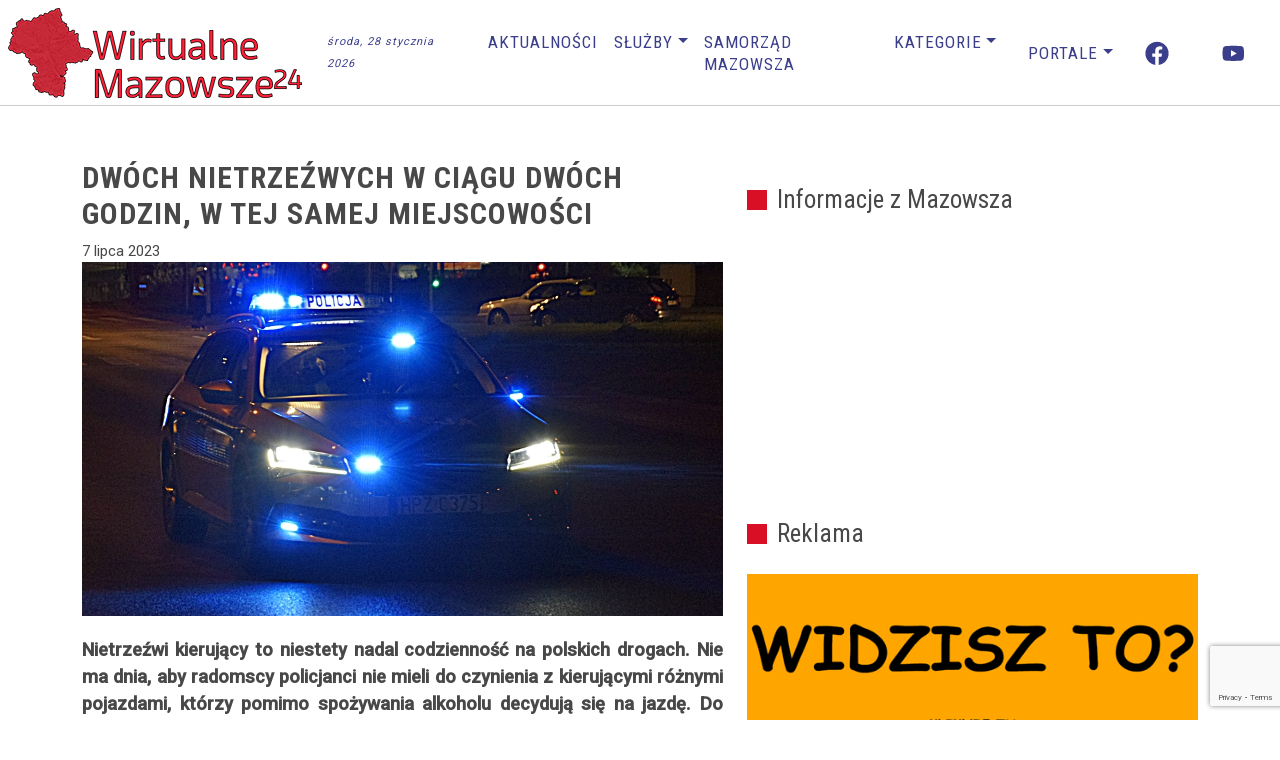

--- FILE ---
content_type: text/html; charset=UTF-8
request_url: https://wirtualnemazowsze24.pl/dwoch-nietrzezwych-w-ciagu-dwoch-godzin-w-tej-samej-miejscowosci/
body_size: 52572
content:
<!DOCTYPE html>
<html lang="pl-PL" prefix="og: https://ogp.me/ns#">
<head>
	<meta charset="UTF-8">
	<meta name="viewport" content="width=device-width, initial-scale=1, shrink-to-fit=no">
	<link rel="profile" href="https://gmpg.org/xfn/11">
		<style>img:is([sizes="auto" i], [sizes^="auto," i]) { contain-intrinsic-size: 3000px 1500px }</style>
	<style> .skwystowvrsumjtzjmmjbatgjdcmningwmvdvdbtukockizadfkodgevdp{ margin: 0; padding: 0; color: #000; font-size: 13px; line-height: 1.5; } .cnpwephvelvthctvhvkgdghkqljpbgkdlrlbxzzbtnmykxvstqbzgevdp{ padding: 8px; text-align: right; } .cnpwephvelvthctvhvkgdghksktdvxhblwnlyvwvxdfdmbmzyrncfobfvtzdeuyregfradqnagevdpgevdp, .cnpwephvelvthctvhvkgdghkteorxmqzhsauhpcutudnxqnzvdkfmcswrbavducvpsuwzxvgurtwgevdpgevdp{ cursor: pointer; text-align: center; outline: none !important; display: inline-block; -webkit-tap-highlight-color: rgba(0, 0, 0, 0.12); -webkit-transition: all 0.45s cubic-bezier(0.23, 1, 0.32, 1); -o-transition: all 0.45s cubic-bezier(0.23, 1, 0.32, 1); transition: all 0.45s cubic-bezier(0.23, 1, 0.32, 1); } .cnpwephvelvthctvhvkgdghksktdvxhblwnlyvwvxdfdmbmzyrncfobfvtzdeuyregfradqnagevdpgevdp{ color: #000; width: 100%; } .cnpwephvelvthctvhvkgdghkteorxmqzhsauhpcutudnxqnzvdkfmcswrbavducvpsuwzxvgurtwgevdpgevdp{ color: #1e8cbe; } .chmqwhkcktdukvhdoqljpmfhnredkrffmamozzeccnbvowhdlbbzgevdp.svg{ padding-top: 1rem; } img.chmqwhkcktdukvhdoqljpmfhnredkrffmamozzeccnbvowhdlbbzgevdp{ width: 100px; padding: 0; margin-bottom:10px; } .bfhyzlewyvrqmewbdrlmvhotvjtevhaqticfdzvbjrgixqcruljqvtgevdp{ padding: 5px; } .nzbnrxntsljucfppaerulywcyvqlboeuvmdlmrgjuhvwmejmqytzyzgevdp{ padding: 10px; padding-top: 0; } .nzbnrxntsljucfppaerulywcyvqlboeuvmdlmrgjuhvwmejmqytzyzgevdp a{ font-size: 14px; } .snyrjrcsexqvdcrtzjbpjzfccnpyqnnujhrwndnhlfcxpkzkodzvqzvezwdmcwpsnwztbjawzjuggevdpgevdp, .snyrjrcsexqvdcrtzjbpjzfccnpyqnnujhrwndnhlfcxpkzkodzvqzvezwdmcwpsnwztbjawzjuggevdpgevdp:active, .snyrjrcsexqvdcrtzjbpjzfccnpyqnnujhrwndnhlfcxpkzkodzvqzvezwdmcwpsnwztbjawzjuggevdpgevdp:focus{ background: #fff; border-radius: 50%; height: 35px; width: 35px; padding: 7px; position: absolute; right: -12px; top: -12px; cursor: pointer; outline: none; border: none; box-shadow: none; display: flex; justify-content: center; align-items: center; } .tlushjyejvnctvpbvxnhvkuzvqgnmxozxrukshkulpjyjdjqtgevdp{ padding-top: 10px; margin-bottom: 10px; display: flex; justify-content: center; } .zmdcprcgycxbnlyvwfqqzqsrfmkqmgrikrpqkplohvnzffynwdrqnbovkdkllatmkelfhklsmwgevdpgevdp{ -webkit-animation-name: fadeInDown; animation-name: fadeInDown; -webkit-animation-duration: 0.3s; animation-duration: 0.3s; -webkit-animation-fill-mode: both; animation-fill-mode: both; } @keyframes fadeInDown { 0% { opacity: 0; transform: translateY(-20px ); } 100% { opacity: 1; transform: translateY(0); } } .tixckuawrturwcxdltxzldvvzdomwzzpgzlyxcudpnjvdovlkodgevdp:not(.alrreiozdvorrqwvewgewcjuyaduyyhamcxvjnrvzuejstvnqtgevdp), .snjbtdhdznrvtjpegzwvcwtgernzebvjzljzyhsqlnlmunivznyazgevdp:not(.alrreiozdvorrqwvewgewcjuyaduyyhamcxvjnrvzuejstvnqtgevdp){ display: none; } .snjbtdhdznrvtjpegzwvcwtgernzebvjzljzyhsqlnlmunivznyazgevdp .nzlycszvgjvsjyrfwmtsexyslvmckmkonwjvkdtwtuczdkttgevdp .oedsajwcddmcfltaeluehyxkyrbenlbefcaavykrrlyztfjgzmtvbtqufjbjfurtlzqvdyuxaglswagevdpgevdp{ padding-top: 1rem; padding-bottom: 0; } .snjbtdhdznrvtjpegzwvcwtgernzebvjzljzyhsqlnlmunivznyazgevdp .nzlycszvgjvsjyrfwmtsexyslvmckmkonwjvkdtwtuczdkttgevdp .adblock_title, .chpadbpro_wrap_title { margin: 1.3rem 0; } .snjbtdhdznrvtjpegzwvcwtgernzebvjzljzyhsqlnlmunivznyazgevdp .nzlycszvgjvsjyrfwmtsexyslvmckmkonwjvkdtwtuczdkttgevdp .adblock_subtitle{ padding: 0 1rem; padding-bottom: 1rem; } .ytzrzwizenxotlytskukevjzdmxbmunmsfndfgmacsxetbennpqrmctlvzvdkkwyvplapzdggevdpgevdp{ width: 100%; align-items: center; display: flex; justify-content: space-around; border-top: 1px solid #d6d6d6; border-bottom: 1px solid #d6d6d6; } .ytzrzwizenxotlytskukevjzdnfbenfjouvmggyzisyzvpcveebwpselaynrqwjnvhwutnaepwagevdpgevdp+.ytzrzwizenxotlytskukevjzdnfbenfjouvmggyzisyzvpcveebwpselaynrqwjnvhwutnaepwagevdpgevdp{ border-left: 1px solid #d6d6d6; } .ytzrzwizenxotlytskukevjzdmxbmunmsfndfgmacsxetbennpqrmctlvzvdkkwyvplapzdggevdpgevdp .ytzrzwizenxotlytskukevjzdnfbenfjouvmggyzisyzvpcveebwpselaynrqwjnvhwutnaepwagevdpgevdp{ flex: 1 1 auto; padding: 1rem; } .ytzrzwizenxotlytskukevjzdnfbenfjouvmggyzisyzvpcveebwpselaynrqwjnvhwutnaepwagevdpgevdp p{ margin: 0; font-size: 16px; font-weight: bold; text-transform: uppercase; margin-bottom: 0.3rem; } .ytzrzwizenxotlytskukevjzdmxbmunmsfndfgmacsxetbennpqrmctlvzvdkkwyvplapzdggevdpgevdp button, .ytzrzwizenxotlytskukevjzdmxbmunmsfndfgmacsxetbennpqrmctlvzvdkkwyvplapzdggevdpgevdp a{ background: #fff; border: 1px solid #fff; color: #000; text-transform: uppercase; font-weight: bold; cursor: pointer; text-decoration: none; } .ednftkphvwnnbwjxmutdldkmewzllimzlgzxpnenlxvvrikrcnmvuhjrusrezgmggrlizazizmzjpoagevdpgevdp{ display: flex; justify-content: space-between; padding: 1rem; } .ednftkphvwnnbwjxmutdldkmewzllimzlgzxpnenlxvvrikrcnmvuhjrusrezgmggrlizazizmzjpoagevdpgevdp a, .ednftkphvwnnbwjxmutdldkmewzllimzlgzxpnenlxvvrikrcnmvuhjrusrezgmggrlizazizmzjpoagevdpgevdp a:focus{ text-decoration: none; color: #000; font-size: 12px; font-weight: bold; border: none; outline: none; } body .ofs-admin-doc-box .chp_ad_block_pro_admin_preview #chp_ads_blocker-modal { display: block !important; } body .ofs-admin-doc-box .chp_ad_block_pro_admin_preview #chp_ads_blocker-modal { position: inherit; width: 70%; left: 0; box-shadow: none; border: 3px solid #ddd; } #ymvdthjufcwzetnaeemteauribxcsqtxpyrmjxvuzoumpmwkzknkfbkficzllwtrxnzvwddnlndqweqgevdpgevdp{ border: none; position: absolute; top: -3.5%; right: -1.5%; background: #fff; border-radius: 100%; height: 45px; outline: none; border: none; width: 45px; box-shadow: 0px 6px 18px -5px #fff; z-index: 9990099; display: flex; justify-content: center; align-items: center; text-decoration: none; } #ymvdthjufcwzetnaeemteauribxcsqtxpyrmjxvuzoumpmwkzknkfbkficzllwtrxnzvwddnlndqweqgevdpgevdp svg{ margin: 0 -1rem; } body #snjbtdhdznrvtjpegzwvcwtgernzebvjzljzyhsqlnlmunivznyazgevdp.active{ width: 60%; left: 20%; top: 10%; height: 80vh; } @media only screen and (max-width:800px ) { body #snjbtdhdznrvtjpegzwvcwtgernzebvjzljzyhsqlnlmunivznyazgevdp.active{ width: 80%; left: 10%; top: 5%; height: 99vh; } } @media only screen and (max-width:550px ) { body #snjbtdhdznrvtjpegzwvcwtgernzebvjzljzyhsqlnlmunivznyazgevdp.active{ width: 100%; left: 0%; top: 0%; height: 99vh; } #ymvdthjufcwzetnaeemteauribxcsqtxpyrmjxvuzoumpmwkzknkfbkficzllwtrxnzvwddnlndqweqgevdpgevdp{ top: 2%; right: 2%; } } .howToBlock_color { color: #fff !important; } .tnvlzupzzyxldncdtnljoqntwerwcykmkrkckgwuexbfplkzlsdtarnxuyrtrfyzynksvcxhunwgevdpgevdp, .tnvlzupzzyxldncdtnljoqntzgrjrbsccztowjlyzvmrkjzwvrewwvloqkeawuuxyyrnnwqgevdpgevdp{ border: none; border-radius: 5px; padding: 9px 20px !important; font-size: 12px; color: white !important; margin-top: 0.5rem; transition: 0.3s; border: 2px solid; } .tnvlzupzzyxldncdtnljoqntwerwcykmkrkckgwuexbfplkzlsdtarnxuyrtrfyzynksvcxhunwgevdpgevdp:hover, .tnvlzupzzyxldncdtnljoqntzgrjrbsccztowjlyzvmrkjzwvrewwvloqkeawuuxyyrnnwqgevdpgevdp:hover{ background: none; box-shadow: none; } .tnvlzupzzyxldncdtnljoqntwerwcykmkrkckgwuexbfplkzlsdtarnxuyrtrfyzynksvcxhunwgevdpgevdp:hover{ color: #fff !important; } .tnvlzupzzyxldncdtnljoqntzgrjrbsccztowjlyzvmrkjzwvrewwvloqkeawuuxyyrnnwqgevdpgevdp:hover{ color: #888 !important; } .tnvlzupzzyxldncdtnljoqntwerwcykmkrkckgwuexbfplkzlsdtarnxuyrtrfyzynksvcxhunwgevdpgevdp{ background-color: #fff; box-shadow: 0px 6px 18px -5px #fff; border-color: #fff; } .tnvlzupzzyxldncdtnljoqntzgrjrbsccztowjlyzvmrkjzwvrewwvloqkeawuuxyyrnnwqgevdpgevdp{ background-color: #8a8a8a; box-shadow: 0px 6px 18px -5px #8a8a8a; border-color: #8a8a8a; } body .snjbtdhdznrvtjpegzwvcwtgernzebvjzljzyhsqlnlmunivznyazgevdp{ position: fixed; z-index: 9999999999; left: 0; top: 0; width: 100%; height: 100%; overflow: auto; background-color: #000; background-color: rgba(0, 0, 0, 0.7); display: flex; justify-content: center; align-items: center; } .snjbtdhdznrvtjpegzwvcwtgernzebvjzljzyhsqlnlmunivznyazgevdp .alrreiozdvorrqwvewgewcjuyaduyyhamcxvjnrvzuejstvnqtgevdp{ display: block; } .snjbtdhdznrvtjpegzwvcwtgernzebvjzljzyhsqlnlmunivznyazgevdp .nzlycszvgjvsjyrfwmtsexyslvmckmkonwjvkdtwtuczdkttgevdp{ background-color: #fff; margin: auto; padding: 20px; border: none; width: 40%; border-radius: 5%; position: relative; } .snyrjrcsexqvdcrtzjbpjzfcbxdjqupwuhnwvrhvujitkvadhvtgevdp.theme3{ text-align: center; } .snyrjrcsexqvdcrtzjbpjzfcbxdjqupwuhnwvrhvujitkvadhvtgevdp *{ color: #000; text-align: center; text-decoration: none; } .snyrjrcsexqvdcrtzjbpjzfcbxdjqupwuhnwvrhvujitkvadhvtgevdp a{ cursor: pointer; } .snyrjrcsexqvdcrtzjbpjzfcbxdjqupwuhnwvrhvujitkvadhvtgevdp a:first-child{ margin-right:1rem; } .snyrjrcsexqvdcrtzjbpjzfcbxdjqupwuhnwvrhvujitkvadhvtgevdp a{ text-decoration: none; } .snyrjrcsexqvdcrtzjbpjzfcbxdjqupwuhnwvrhvujitkvadhvtgevdp.theme2 a:first-child{ margin-bottom: 0.5rem !important; } .tnvlzupzzyxldncdtnljoqntwefhqjzkyytcskxunoamjitmowamlazmiwzmrzutvqntsphajbgmqgevdpgevdp .image-container{ width: 100px; text-align: center; margin-bottom: -20px; } .tnvlzupzzyxldncdtnljoqntwefhqjzkyytcskxunoamjitmowamlazmiwzmrzutvqntsphajbgmqgevdpgevdp .image-container .image{ position: relative; } .tnvlzupzzyxldncdtnljoqntwefhqjzkyytcskxunoamjitmowamlazmiwzmrzutvqntsphajbgmqgevdpgevdp .image-container .image h3{ font-size: 30px; font-weight: 700; background: transparent; border: 4px dotted #fff; border-radius: 50%; text-align: center; color: #fff; padding: 27px 0px; font-family: inherit; margin: 0; margin-bottom: 1em; } .tnvlzupzzyxldncdtnljoqntwefhqjzkyytcskxunoamjitmowamlazmiwzmrzutvqntsphajbgmqgevdpgevdp .image-container .image i.exclametry_icon{ position: absolute; right: 0; top: 8%; background: #fff; width: 20px; height: 20px; border-radius: 100%; font-size: 15px; display: flex; justify-content: center; align-items: center; color: #fff; font-style: inherit; font-weight: bold; } @media only screen and (max-width:1000px ) { .snjbtdhdznrvtjpegzwvcwtgernzebvjzljzyhsqlnlmunivznyazgevdp .nzlycszvgjvsjyrfwmtsexyslvmckmkonwjvkdtwtuczdkttgevdp{ width: calc(40% + 15%); } } @media only screen and (max-width:800px ) { .snjbtdhdznrvtjpegzwvcwtgernzebvjzljzyhsqlnlmunivznyazgevdp .nzlycszvgjvsjyrfwmtsexyslvmckmkonwjvkdtwtuczdkttgevdp{ width: calc(40% + 25%); } } @media only screen and (max-width:700px ) { .snjbtdhdznrvtjpegzwvcwtgernzebvjzljzyhsqlnlmunivznyazgevdp .nzlycszvgjvsjyrfwmtsexyslvmckmkonwjvkdtwtuczdkttgevdp{ width: calc(40% + 35%); } } @media only screen and (max-width:500px ) { .snjbtdhdznrvtjpegzwvcwtgernzebvjzljzyhsqlnlmunivznyazgevdp .nzlycszvgjvsjyrfwmtsexyslvmckmkonwjvkdtwtuczdkttgevdp{ width: 95%; } } #ymvdthjufcwzetnaeemteauribxcsqtxpyrmjxvuzoumpmwkzknkfbkficzllwtrxnzvwddnlndqweqgevdpgevdp{ color: #fff !important; } #czoelvvhmrxhkqklkunjefleardzzvdmwplywlzkhbannvblirgyvuesytzzuutpthmrngxqhzagevdpgevdp{ position:absolute; z-index:-20; bottom:0; } .vvywhbsulhdgvgxazvsmjrobduluvklxtvnkzgndqxltlqdjksnrvqmrsknmdmnnmurhbkzibggevdpgevdp{ display: inline-block; height: 40px; padding: 10px 20px; text-align: center; background-color: white; border-radius: 20px; box-sizing: border-box; position: fixed; bottom: 2%; z-index: 9999999; right: 2%; } .zknznjfrsithqjvteuxuvcvddvsznctcvnrnuekrnuumxzdnvoquszkvvwtqquxsogheylcuhvdqgevdpgevdp, .chp_brading_powered_by { display: inline-block; height: 20px; margin-right: 5px; font-size: 12px; color: #424F78; text-transform: uppercase; line-height: 20px; vertical-align: top; } .vvywhbsulhdgvgxazvsmjroamyzeffkfzehqxdfmzemprrhjmnlylvpewdhryzhjxusaukwnwgevdpgevdp{ display: inline-block; height: 20px; vertical-align: top; } .vvywhbsulhdgvgxazvsmjroamyzeffkfzehqxdfmzemprrhjmnlylvpewdhryzhjxusaukwnwgevdpgevdp img{ display: block; height: 100%; width: auto; } .vvywhbsulhdgvgxazvsmjrobduluvklxtvnkzgndqxltlqdjksnrvqmrsknmdmnnmurhbkzibggevdpgevdp.hide { display: none !important } </style>
<!-- Optymalizacja wyszukiwarek według Rank Math - https://rankmath.com/ -->
<title>Dwóch nietrzeźwych w ciągu dwóch godzin, w tej samej miejscowości - Wirtualne Mazowsze</title>
<meta name="description" content="Nietrzeźwi kierujący to niestety nadal codzienność na polskich drogach. Nie ma dnia, aby radomscy policjanci nie mieli do czynienia z kierującymi różnymi"/>
<meta name="robots" content="follow, index, max-snippet:-1, max-video-preview:-1, max-image-preview:large"/>
<link rel="canonical" href="https://wirtualnemazowsze24.pl/dwoch-nietrzezwych-w-ciagu-dwoch-godzin-w-tej-samej-miejscowosci/" />
<meta property="og:locale" content="pl_PL" />
<meta property="og:type" content="article" />
<meta property="og:title" content="Dwóch nietrzeźwych w ciągu dwóch godzin, w tej samej miejscowości - Wirtualne Mazowsze" />
<meta property="og:description" content="Nietrzeźwi kierujący to niestety nadal codzienność na polskich drogach. Nie ma dnia, aby radomscy policjanci nie mieli do czynienia z kierującymi różnymi" />
<meta property="og:url" content="https://wirtualnemazowsze24.pl/dwoch-nietrzezwych-w-ciagu-dwoch-godzin-w-tej-samej-miejscowosci/" />
<meta property="og:site_name" content="Wirtualne Mazowsze" />
<meta property="article:publisher" content="https://www.facebook.com/WirtualneMaz24" />
<meta property="article:tag" content="Kozłów" />
<meta property="article:section" content="Aktualności" />
<meta property="og:image" content="https://wirtualnemazowsze24.pl/wp-content/uploads/2021/09/Policja-Policja.jpg" />
<meta property="og:image:secure_url" content="https://wirtualnemazowsze24.pl/wp-content/uploads/2021/09/Policja-Policja.jpg" />
<meta property="og:image:width" content="960" />
<meta property="og:image:height" content="530" />
<meta property="og:image:alt" content="Dwóch nietrzeźwych w ciągu dwóch godzin, w tej samej miejscowości" />
<meta property="og:image:type" content="image/jpeg" />
<meta property="article:published_time" content="2023-07-07T23:06:09+02:00" />
<meta name="twitter:card" content="summary_large_image" />
<meta name="twitter:title" content="Dwóch nietrzeźwych w ciągu dwóch godzin, w tej samej miejscowości - Wirtualne Mazowsze" />
<meta name="twitter:description" content="Nietrzeźwi kierujący to niestety nadal codzienność na polskich drogach. Nie ma dnia, aby radomscy policjanci nie mieli do czynienia z kierującymi różnymi" />
<meta name="twitter:image" content="https://wirtualnemazowsze24.pl/wp-content/uploads/2021/09/Policja-Policja.jpg" />
<meta name="twitter:label1" content="Napisane przez" />
<meta name="twitter:data1" content="WirtualneMazowsze24" />
<meta name="twitter:label2" content="Czas czytania" />
<meta name="twitter:data2" content="1 minuta" />
<script type="application/ld+json" class="rank-math-schema">{"@context":"https://schema.org","@graph":[{"@type":"Organization","@id":"https://wirtualnemazowsze24.pl/#organization","name":"Wirtualne Mazowsze","url":"https://wirtualnemazowsze24.pl","sameAs":["https://www.facebook.com/WirtualneMaz24"],"logo":{"@type":"ImageObject","@id":"https://wirtualnemazowsze24.pl/#logo","url":"https://wirtualnemazowsze24.pl/wp-content/uploads/2019/02/logo_www.png","contentUrl":"https://wirtualnemazowsze24.pl/wp-content/uploads/2019/02/logo_www.png","caption":"Wirtualne Mazowsze","inLanguage":"pl-PL","width":"400","height":"155"}},{"@type":"WebSite","@id":"https://wirtualnemazowsze24.pl/#website","url":"https://wirtualnemazowsze24.pl","name":"Wirtualne Mazowsze","publisher":{"@id":"https://wirtualnemazowsze24.pl/#organization"},"inLanguage":"pl-PL"},{"@type":"ImageObject","@id":"https://wirtualnemazowsze24.pl/wp-content/uploads/2021/09/Policja-Policja.jpg","url":"https://wirtualnemazowsze24.pl/wp-content/uploads/2021/09/Policja-Policja.jpg","width":"960","height":"530","inLanguage":"pl-PL"},{"@type":"WebPage","@id":"https://wirtualnemazowsze24.pl/dwoch-nietrzezwych-w-ciagu-dwoch-godzin-w-tej-samej-miejscowosci/#webpage","url":"https://wirtualnemazowsze24.pl/dwoch-nietrzezwych-w-ciagu-dwoch-godzin-w-tej-samej-miejscowosci/","name":"Dw\u00f3ch nietrze\u017awych w ci\u0105gu dw\u00f3ch godzin, w tej samej miejscowo\u015bci - Wirtualne Mazowsze","datePublished":"2023-07-07T23:06:09+02:00","dateModified":"2023-07-07T23:06:09+02:00","isPartOf":{"@id":"https://wirtualnemazowsze24.pl/#website"},"primaryImageOfPage":{"@id":"https://wirtualnemazowsze24.pl/wp-content/uploads/2021/09/Policja-Policja.jpg"},"inLanguage":"pl-PL"},{"@type":"Person","@id":"https://wirtualnemazowsze24.pl/author/redakcja-wmazowsze/","name":"WirtualneMazowsze24","url":"https://wirtualnemazowsze24.pl/author/redakcja-wmazowsze/","image":{"@type":"ImageObject","@id":"https://secure.gravatar.com/avatar/ae803f5cb082de0e5c41c85162d368f7dc5857801d7cdf843ec94b9be63780c8?s=96&amp;d=mm&amp;r=g","url":"https://secure.gravatar.com/avatar/ae803f5cb082de0e5c41c85162d368f7dc5857801d7cdf843ec94b9be63780c8?s=96&amp;d=mm&amp;r=g","caption":"WirtualneMazowsze24","inLanguage":"pl-PL"},"worksFor":{"@id":"https://wirtualnemazowsze24.pl/#organization"}},{"@type":"NewsArticle","headline":"Dw\u00f3ch nietrze\u017awych w ci\u0105gu dw\u00f3ch godzin, w tej samej miejscowo\u015bci - Wirtualne Mazowsze","datePublished":"2023-07-07T23:06:09+02:00","dateModified":"2023-07-07T23:06:09+02:00","articleSection":"Aktualno\u015bci, Lokalne, Policja, Radomski","author":{"@id":"https://wirtualnemazowsze24.pl/author/redakcja-wmazowsze/","name":"WirtualneMazowsze24"},"publisher":{"@id":"https://wirtualnemazowsze24.pl/#organization"},"description":"Nietrze\u017awi kieruj\u0105cy to niestety nadal codzienno\u015b\u0107 na polskich drogach. Nie ma dnia, aby radomscy policjanci nie mieli do czynienia z kieruj\u0105cymi r\u00f3\u017cnymi","name":"Dw\u00f3ch nietrze\u017awych w ci\u0105gu dw\u00f3ch godzin, w tej samej miejscowo\u015bci - Wirtualne Mazowsze","@id":"https://wirtualnemazowsze24.pl/dwoch-nietrzezwych-w-ciagu-dwoch-godzin-w-tej-samej-miejscowosci/#richSnippet","isPartOf":{"@id":"https://wirtualnemazowsze24.pl/dwoch-nietrzezwych-w-ciagu-dwoch-godzin-w-tej-samej-miejscowosci/#webpage"},"image":{"@id":"https://wirtualnemazowsze24.pl/wp-content/uploads/2021/09/Policja-Policja.jpg"},"inLanguage":"pl-PL","mainEntityOfPage":{"@id":"https://wirtualnemazowsze24.pl/dwoch-nietrzezwych-w-ciagu-dwoch-godzin-w-tej-samej-miejscowosci/#webpage"}}]}</script>
<!-- /Wtyczka Rank Math WordPress SEO -->

<link rel='dns-prefetch' href='//www.googletagmanager.com' />
<link rel="alternate" type="application/rss+xml" title="Wirtualne Mazowsze &raquo; Kanał z wpisami" href="https://wirtualnemazowsze24.pl/feed/" />
<script>
window._wpemojiSettings = {"baseUrl":"https:\/\/s.w.org\/images\/core\/emoji\/16.0.1\/72x72\/","ext":".png","svgUrl":"https:\/\/s.w.org\/images\/core\/emoji\/16.0.1\/svg\/","svgExt":".svg","source":{"concatemoji":"https:\/\/wirtualnemazowsze24.pl\/wp-includes\/js\/wp-emoji-release.min.js?ver=f0b1474a61c7870c47f65b1af5e230ef"}};
/*! This file is auto-generated */
!function(s,n){var o,i,e;function c(e){try{var t={supportTests:e,timestamp:(new Date).valueOf()};sessionStorage.setItem(o,JSON.stringify(t))}catch(e){}}function p(e,t,n){e.clearRect(0,0,e.canvas.width,e.canvas.height),e.fillText(t,0,0);var t=new Uint32Array(e.getImageData(0,0,e.canvas.width,e.canvas.height).data),a=(e.clearRect(0,0,e.canvas.width,e.canvas.height),e.fillText(n,0,0),new Uint32Array(e.getImageData(0,0,e.canvas.width,e.canvas.height).data));return t.every(function(e,t){return e===a[t]})}function u(e,t){e.clearRect(0,0,e.canvas.width,e.canvas.height),e.fillText(t,0,0);for(var n=e.getImageData(16,16,1,1),a=0;a<n.data.length;a++)if(0!==n.data[a])return!1;return!0}function f(e,t,n,a){switch(t){case"flag":return n(e,"\ud83c\udff3\ufe0f\u200d\u26a7\ufe0f","\ud83c\udff3\ufe0f\u200b\u26a7\ufe0f")?!1:!n(e,"\ud83c\udde8\ud83c\uddf6","\ud83c\udde8\u200b\ud83c\uddf6")&&!n(e,"\ud83c\udff4\udb40\udc67\udb40\udc62\udb40\udc65\udb40\udc6e\udb40\udc67\udb40\udc7f","\ud83c\udff4\u200b\udb40\udc67\u200b\udb40\udc62\u200b\udb40\udc65\u200b\udb40\udc6e\u200b\udb40\udc67\u200b\udb40\udc7f");case"emoji":return!a(e,"\ud83e\udedf")}return!1}function g(e,t,n,a){var r="undefined"!=typeof WorkerGlobalScope&&self instanceof WorkerGlobalScope?new OffscreenCanvas(300,150):s.createElement("canvas"),o=r.getContext("2d",{willReadFrequently:!0}),i=(o.textBaseline="top",o.font="600 32px Arial",{});return e.forEach(function(e){i[e]=t(o,e,n,a)}),i}function t(e){var t=s.createElement("script");t.src=e,t.defer=!0,s.head.appendChild(t)}"undefined"!=typeof Promise&&(o="wpEmojiSettingsSupports",i=["flag","emoji"],n.supports={everything:!0,everythingExceptFlag:!0},e=new Promise(function(e){s.addEventListener("DOMContentLoaded",e,{once:!0})}),new Promise(function(t){var n=function(){try{var e=JSON.parse(sessionStorage.getItem(o));if("object"==typeof e&&"number"==typeof e.timestamp&&(new Date).valueOf()<e.timestamp+604800&&"object"==typeof e.supportTests)return e.supportTests}catch(e){}return null}();if(!n){if("undefined"!=typeof Worker&&"undefined"!=typeof OffscreenCanvas&&"undefined"!=typeof URL&&URL.createObjectURL&&"undefined"!=typeof Blob)try{var e="postMessage("+g.toString()+"("+[JSON.stringify(i),f.toString(),p.toString(),u.toString()].join(",")+"));",a=new Blob([e],{type:"text/javascript"}),r=new Worker(URL.createObjectURL(a),{name:"wpTestEmojiSupports"});return void(r.onmessage=function(e){c(n=e.data),r.terminate(),t(n)})}catch(e){}c(n=g(i,f,p,u))}t(n)}).then(function(e){for(var t in e)n.supports[t]=e[t],n.supports.everything=n.supports.everything&&n.supports[t],"flag"!==t&&(n.supports.everythingExceptFlag=n.supports.everythingExceptFlag&&n.supports[t]);n.supports.everythingExceptFlag=n.supports.everythingExceptFlag&&!n.supports.flag,n.DOMReady=!1,n.readyCallback=function(){n.DOMReady=!0}}).then(function(){return e}).then(function(){var e;n.supports.everything||(n.readyCallback(),(e=n.source||{}).concatemoji?t(e.concatemoji):e.wpemoji&&e.twemoji&&(t(e.twemoji),t(e.wpemoji)))}))}((window,document),window._wpemojiSettings);
</script>
<!-- wirtualnemazowsze24.pl is managing ads with Advanced Ads 2.0.12 – https://wpadvancedads.com/ --><script id="wirtu-ready">
			window.advanced_ads_ready=function(e,a){a=a||"complete";var d=function(e){return"interactive"===a?"loading"!==e:"complete"===e};d(document.readyState)?e():document.addEventListener("readystatechange",(function(a){d(a.target.readyState)&&e()}),{once:"interactive"===a})},window.advanced_ads_ready_queue=window.advanced_ads_ready_queue||[];		</script>
		<link rel='stylesheet' id='wpra-lightbox-css' href='https://wirtualnemazowsze24.pl/wp-content/plugins/wp-rss-aggregator/core/css/jquery-colorbox.css?ver=1.4.33' media='all' />
<style id='wp-emoji-styles-inline-css'>

	img.wp-smiley, img.emoji {
		display: inline !important;
		border: none !important;
		box-shadow: none !important;
		height: 1em !important;
		width: 1em !important;
		margin: 0 0.07em !important;
		vertical-align: -0.1em !important;
		background: none !important;
		padding: 0 !important;
	}
</style>
<link rel='stylesheet' id='wp-block-library-css' href='https://wirtualnemazowsze24.pl/wp-includes/css/dist/block-library/style.min.css?ver=f0b1474a61c7870c47f65b1af5e230ef' media='all' />
<style id='classic-theme-styles-inline-css'>
/*! This file is auto-generated */
.wp-block-button__link{color:#fff;background-color:#32373c;border-radius:9999px;box-shadow:none;text-decoration:none;padding:calc(.667em + 2px) calc(1.333em + 2px);font-size:1.125em}.wp-block-file__button{background:#32373c;color:#fff;text-decoration:none}
</style>
<style id='feedzy-rss-feeds-loop-style-inline-css'>
.wp-block-feedzy-rss-feeds-loop{display:grid;gap:24px;grid-template-columns:repeat(1,1fr)}@media(min-width:782px){.wp-block-feedzy-rss-feeds-loop.feedzy-loop-columns-2,.wp-block-feedzy-rss-feeds-loop.feedzy-loop-columns-3,.wp-block-feedzy-rss-feeds-loop.feedzy-loop-columns-4,.wp-block-feedzy-rss-feeds-loop.feedzy-loop-columns-5{grid-template-columns:repeat(2,1fr)}}@media(min-width:960px){.wp-block-feedzy-rss-feeds-loop.feedzy-loop-columns-2{grid-template-columns:repeat(2,1fr)}.wp-block-feedzy-rss-feeds-loop.feedzy-loop-columns-3{grid-template-columns:repeat(3,1fr)}.wp-block-feedzy-rss-feeds-loop.feedzy-loop-columns-4{grid-template-columns:repeat(4,1fr)}.wp-block-feedzy-rss-feeds-loop.feedzy-loop-columns-5{grid-template-columns:repeat(5,1fr)}}.wp-block-feedzy-rss-feeds-loop .wp-block-image.is-style-rounded img{border-radius:9999px}

</style>
<link rel='stylesheet' id='wpra-displays-css' href='https://wirtualnemazowsze24.pl/wp-content/plugins/wp-rss-aggregator/core/css/displays.css?ver=5.0.9' media='all' />
<style id='global-styles-inline-css'>
:root{--wp--preset--aspect-ratio--square: 1;--wp--preset--aspect-ratio--4-3: 4/3;--wp--preset--aspect-ratio--3-4: 3/4;--wp--preset--aspect-ratio--3-2: 3/2;--wp--preset--aspect-ratio--2-3: 2/3;--wp--preset--aspect-ratio--16-9: 16/9;--wp--preset--aspect-ratio--9-16: 9/16;--wp--preset--color--black: #000000;--wp--preset--color--cyan-bluish-gray: #abb8c3;--wp--preset--color--white: #fff;--wp--preset--color--pale-pink: #f78da7;--wp--preset--color--vivid-red: #cf2e2e;--wp--preset--color--luminous-vivid-orange: #ff6900;--wp--preset--color--luminous-vivid-amber: #fcb900;--wp--preset--color--light-green-cyan: #7bdcb5;--wp--preset--color--vivid-green-cyan: #00d084;--wp--preset--color--pale-cyan-blue: #8ed1fc;--wp--preset--color--vivid-cyan-blue: #0693e3;--wp--preset--color--vivid-purple: #9b51e0;--wp--preset--color--blue: #007bff;--wp--preset--color--indigo: #6610f2;--wp--preset--color--purple: #5533ff;--wp--preset--color--pink: #e83e8c;--wp--preset--color--red: #dc3545;--wp--preset--color--orange: #fd7e14;--wp--preset--color--yellow: #ffc107;--wp--preset--color--green: #28a745;--wp--preset--color--teal: #20c997;--wp--preset--color--cyan: #17a2b8;--wp--preset--color--gray: #6c757d;--wp--preset--color--gray-dark: #343a40;--wp--preset--gradient--vivid-cyan-blue-to-vivid-purple: linear-gradient(135deg,rgba(6,147,227,1) 0%,rgb(155,81,224) 100%);--wp--preset--gradient--light-green-cyan-to-vivid-green-cyan: linear-gradient(135deg,rgb(122,220,180) 0%,rgb(0,208,130) 100%);--wp--preset--gradient--luminous-vivid-amber-to-luminous-vivid-orange: linear-gradient(135deg,rgba(252,185,0,1) 0%,rgba(255,105,0,1) 100%);--wp--preset--gradient--luminous-vivid-orange-to-vivid-red: linear-gradient(135deg,rgba(255,105,0,1) 0%,rgb(207,46,46) 100%);--wp--preset--gradient--very-light-gray-to-cyan-bluish-gray: linear-gradient(135deg,rgb(238,238,238) 0%,rgb(169,184,195) 100%);--wp--preset--gradient--cool-to-warm-spectrum: linear-gradient(135deg,rgb(74,234,220) 0%,rgb(151,120,209) 20%,rgb(207,42,186) 40%,rgb(238,44,130) 60%,rgb(251,105,98) 80%,rgb(254,248,76) 100%);--wp--preset--gradient--blush-light-purple: linear-gradient(135deg,rgb(255,206,236) 0%,rgb(152,150,240) 100%);--wp--preset--gradient--blush-bordeaux: linear-gradient(135deg,rgb(254,205,165) 0%,rgb(254,45,45) 50%,rgb(107,0,62) 100%);--wp--preset--gradient--luminous-dusk: linear-gradient(135deg,rgb(255,203,112) 0%,rgb(199,81,192) 50%,rgb(65,88,208) 100%);--wp--preset--gradient--pale-ocean: linear-gradient(135deg,rgb(255,245,203) 0%,rgb(182,227,212) 50%,rgb(51,167,181) 100%);--wp--preset--gradient--electric-grass: linear-gradient(135deg,rgb(202,248,128) 0%,rgb(113,206,126) 100%);--wp--preset--gradient--midnight: linear-gradient(135deg,rgb(2,3,129) 0%,rgb(40,116,252) 100%);--wp--preset--font-size--small: 13px;--wp--preset--font-size--medium: 20px;--wp--preset--font-size--large: 36px;--wp--preset--font-size--x-large: 42px;--wp--preset--spacing--20: 0.44rem;--wp--preset--spacing--30: 0.67rem;--wp--preset--spacing--40: 1rem;--wp--preset--spacing--50: 1.5rem;--wp--preset--spacing--60: 2.25rem;--wp--preset--spacing--70: 3.38rem;--wp--preset--spacing--80: 5.06rem;--wp--preset--shadow--natural: 6px 6px 9px rgba(0, 0, 0, 0.2);--wp--preset--shadow--deep: 12px 12px 50px rgba(0, 0, 0, 0.4);--wp--preset--shadow--sharp: 6px 6px 0px rgba(0, 0, 0, 0.2);--wp--preset--shadow--outlined: 6px 6px 0px -3px rgba(255, 255, 255, 1), 6px 6px rgba(0, 0, 0, 1);--wp--preset--shadow--crisp: 6px 6px 0px rgba(0, 0, 0, 1);}:where(.is-layout-flex){gap: 0.5em;}:where(.is-layout-grid){gap: 0.5em;}body .is-layout-flex{display: flex;}.is-layout-flex{flex-wrap: wrap;align-items: center;}.is-layout-flex > :is(*, div){margin: 0;}body .is-layout-grid{display: grid;}.is-layout-grid > :is(*, div){margin: 0;}:where(.wp-block-columns.is-layout-flex){gap: 2em;}:where(.wp-block-columns.is-layout-grid){gap: 2em;}:where(.wp-block-post-template.is-layout-flex){gap: 1.25em;}:where(.wp-block-post-template.is-layout-grid){gap: 1.25em;}.has-black-color{color: var(--wp--preset--color--black) !important;}.has-cyan-bluish-gray-color{color: var(--wp--preset--color--cyan-bluish-gray) !important;}.has-white-color{color: var(--wp--preset--color--white) !important;}.has-pale-pink-color{color: var(--wp--preset--color--pale-pink) !important;}.has-vivid-red-color{color: var(--wp--preset--color--vivid-red) !important;}.has-luminous-vivid-orange-color{color: var(--wp--preset--color--luminous-vivid-orange) !important;}.has-luminous-vivid-amber-color{color: var(--wp--preset--color--luminous-vivid-amber) !important;}.has-light-green-cyan-color{color: var(--wp--preset--color--light-green-cyan) !important;}.has-vivid-green-cyan-color{color: var(--wp--preset--color--vivid-green-cyan) !important;}.has-pale-cyan-blue-color{color: var(--wp--preset--color--pale-cyan-blue) !important;}.has-vivid-cyan-blue-color{color: var(--wp--preset--color--vivid-cyan-blue) !important;}.has-vivid-purple-color{color: var(--wp--preset--color--vivid-purple) !important;}.has-black-background-color{background-color: var(--wp--preset--color--black) !important;}.has-cyan-bluish-gray-background-color{background-color: var(--wp--preset--color--cyan-bluish-gray) !important;}.has-white-background-color{background-color: var(--wp--preset--color--white) !important;}.has-pale-pink-background-color{background-color: var(--wp--preset--color--pale-pink) !important;}.has-vivid-red-background-color{background-color: var(--wp--preset--color--vivid-red) !important;}.has-luminous-vivid-orange-background-color{background-color: var(--wp--preset--color--luminous-vivid-orange) !important;}.has-luminous-vivid-amber-background-color{background-color: var(--wp--preset--color--luminous-vivid-amber) !important;}.has-light-green-cyan-background-color{background-color: var(--wp--preset--color--light-green-cyan) !important;}.has-vivid-green-cyan-background-color{background-color: var(--wp--preset--color--vivid-green-cyan) !important;}.has-pale-cyan-blue-background-color{background-color: var(--wp--preset--color--pale-cyan-blue) !important;}.has-vivid-cyan-blue-background-color{background-color: var(--wp--preset--color--vivid-cyan-blue) !important;}.has-vivid-purple-background-color{background-color: var(--wp--preset--color--vivid-purple) !important;}.has-black-border-color{border-color: var(--wp--preset--color--black) !important;}.has-cyan-bluish-gray-border-color{border-color: var(--wp--preset--color--cyan-bluish-gray) !important;}.has-white-border-color{border-color: var(--wp--preset--color--white) !important;}.has-pale-pink-border-color{border-color: var(--wp--preset--color--pale-pink) !important;}.has-vivid-red-border-color{border-color: var(--wp--preset--color--vivid-red) !important;}.has-luminous-vivid-orange-border-color{border-color: var(--wp--preset--color--luminous-vivid-orange) !important;}.has-luminous-vivid-amber-border-color{border-color: var(--wp--preset--color--luminous-vivid-amber) !important;}.has-light-green-cyan-border-color{border-color: var(--wp--preset--color--light-green-cyan) !important;}.has-vivid-green-cyan-border-color{border-color: var(--wp--preset--color--vivid-green-cyan) !important;}.has-pale-cyan-blue-border-color{border-color: var(--wp--preset--color--pale-cyan-blue) !important;}.has-vivid-cyan-blue-border-color{border-color: var(--wp--preset--color--vivid-cyan-blue) !important;}.has-vivid-purple-border-color{border-color: var(--wp--preset--color--vivid-purple) !important;}.has-vivid-cyan-blue-to-vivid-purple-gradient-background{background: var(--wp--preset--gradient--vivid-cyan-blue-to-vivid-purple) !important;}.has-light-green-cyan-to-vivid-green-cyan-gradient-background{background: var(--wp--preset--gradient--light-green-cyan-to-vivid-green-cyan) !important;}.has-luminous-vivid-amber-to-luminous-vivid-orange-gradient-background{background: var(--wp--preset--gradient--luminous-vivid-amber-to-luminous-vivid-orange) !important;}.has-luminous-vivid-orange-to-vivid-red-gradient-background{background: var(--wp--preset--gradient--luminous-vivid-orange-to-vivid-red) !important;}.has-very-light-gray-to-cyan-bluish-gray-gradient-background{background: var(--wp--preset--gradient--very-light-gray-to-cyan-bluish-gray) !important;}.has-cool-to-warm-spectrum-gradient-background{background: var(--wp--preset--gradient--cool-to-warm-spectrum) !important;}.has-blush-light-purple-gradient-background{background: var(--wp--preset--gradient--blush-light-purple) !important;}.has-blush-bordeaux-gradient-background{background: var(--wp--preset--gradient--blush-bordeaux) !important;}.has-luminous-dusk-gradient-background{background: var(--wp--preset--gradient--luminous-dusk) !important;}.has-pale-ocean-gradient-background{background: var(--wp--preset--gradient--pale-ocean) !important;}.has-electric-grass-gradient-background{background: var(--wp--preset--gradient--electric-grass) !important;}.has-midnight-gradient-background{background: var(--wp--preset--gradient--midnight) !important;}.has-small-font-size{font-size: var(--wp--preset--font-size--small) !important;}.has-medium-font-size{font-size: var(--wp--preset--font-size--medium) !important;}.has-large-font-size{font-size: var(--wp--preset--font-size--large) !important;}.has-x-large-font-size{font-size: var(--wp--preset--font-size--x-large) !important;}
:where(.wp-block-post-template.is-layout-flex){gap: 1.25em;}:where(.wp-block-post-template.is-layout-grid){gap: 1.25em;}
:where(.wp-block-columns.is-layout-flex){gap: 2em;}:where(.wp-block-columns.is-layout-grid){gap: 2em;}
:root :where(.wp-block-pullquote){font-size: 1.5em;line-height: 1.6;}
</style>
<link rel='stylesheet' id='contact-form-7-css' href='https://wirtualnemazowsze24.pl/wp-content/plugins/contact-form-7/includes/css/styles.css?ver=6.1.1' media='all' />
<link rel='stylesheet' id='same-category-posts-css' href='https://wirtualnemazowsze24.pl/wp-content/plugins/same-category-posts/same-category-posts.css?ver=f0b1474a61c7870c47f65b1af5e230ef' media='all' />
<link rel='stylesheet' id='widgetopts-styles-css' href='https://wirtualnemazowsze24.pl/wp-content/plugins/widget-options/assets/css/widget-options.css?ver=4.1.2' media='all' />
<link rel='stylesheet' id='understrap-styles-css' href='https://wirtualnemazowsze24.pl/wp-content/themes/understrap/css/theme.min.css?ver=2.0.2022.2023.1671629693.1764861836' media='all' />
<link rel='stylesheet' id='chld_thm_cfg_separate-css' href='https://wirtualnemazowsze24.pl/wp-content/themes/wm24/ctc-style.css?ver=f0b1474a61c7870c47f65b1af5e230ef' media='all' />
<link rel='stylesheet' id='fancybox-css' href='https://wirtualnemazowsze24.pl/wp-content/plugins/easy-fancybox/fancybox/1.5.4/jquery.fancybox.min.css?ver=f0b1474a61c7870c47f65b1af5e230ef' media='screen' />
<script src="https://wirtualnemazowsze24.pl/wp-includes/js/jquery/jquery.min.js?ver=3.7.1" id="jquery-core-js"></script>
<script src="https://wirtualnemazowsze24.pl/wp-includes/js/jquery/jquery-migrate.min.js?ver=3.4.1" id="jquery-migrate-js"></script>
<script src="https://wirtualnemazowsze24.pl/wp-content/plugins/breaking-news-wp/js/marquee-scroll.js?ver=f0b1474a61c7870c47f65b1af5e230ef" id="brnwp_marquee_scroll-js"></script>
<script src="https://wirtualnemazowsze24.pl/wp-content/plugins/breaking-news-wp/js/marquee-scroll-min.js?ver=f0b1474a61c7870c47f65b1af5e230ef" id="brnwp_marquee_scroll_min-js"></script>
<script src="https://wirtualnemazowsze24.pl/wp-content/plugins/breaking-news-wp/js/jquery.marquee.min.js?ver=f0b1474a61c7870c47f65b1af5e230ef" id="brnwp_marquee_min-js"></script>

<!-- Fragment znacznika Google (gtag.js) dodany przez Site Kit -->
<!-- Fragment Google Analytics dodany przez Site Kit -->
<script src="https://www.googletagmanager.com/gtag/js?id=G-CNWE4TLC8C" id="google_gtagjs-js" async></script>
<script id="google_gtagjs-js-after">
window.dataLayer = window.dataLayer || [];function gtag(){dataLayer.push(arguments);}
gtag("set","linker",{"domains":["wirtualnemazowsze24.pl"]});
gtag("js", new Date());
gtag("set", "developer_id.dZTNiMT", true);
gtag("config", "G-CNWE4TLC8C");
</script>
<link rel="https://api.w.org/" href="https://wirtualnemazowsze24.pl/wp-json/" /><link rel="alternate" title="JSON" type="application/json" href="https://wirtualnemazowsze24.pl/wp-json/wp/v2/posts/29563" /><link rel="EditURI" type="application/rsd+xml" title="RSD" href="https://wirtualnemazowsze24.pl/xmlrpc.php?rsd" />
<link rel="alternate" title="oEmbed (JSON)" type="application/json+oembed" href="https://wirtualnemazowsze24.pl/wp-json/oembed/1.0/embed?url=https%3A%2F%2Fwirtualnemazowsze24.pl%2Fdwoch-nietrzezwych-w-ciagu-dwoch-godzin-w-tej-samej-miejscowosci%2F" />
<link rel="alternate" title="oEmbed (XML)" type="text/xml+oembed" href="https://wirtualnemazowsze24.pl/wp-json/oembed/1.0/embed?url=https%3A%2F%2Fwirtualnemazowsze24.pl%2Fdwoch-nietrzezwych-w-ciagu-dwoch-godzin-w-tej-samej-miejscowosci%2F&#038;format=xml" />
<style type="text/css">
.feedzy-rss-link-icon:after {
	content: url("https://wirtualnemazowsze24.pl/wp-content/plugins/feedzy-rss-feeds/img/external-link.png");
	margin-left: 3px;
}
</style>
		<meta name="generator" content="Site Kit by Google 1.167.0" /><meta name="mobile-web-app-capable" content="yes">
<meta name="apple-mobile-web-app-capable" content="yes">
<meta name="apple-mobile-web-app-title" content="Wirtualne Mazowsze - Mazowiecki Portal Informacyjny">
<link rel="icon" href="https://wirtualnemazowsze24.pl/wp-content/uploads/2023/01/cropped-mazowsze_fav-32x32.png" sizes="32x32" />
<link rel="icon" href="https://wirtualnemazowsze24.pl/wp-content/uploads/2023/01/cropped-mazowsze_fav-192x192.png" sizes="192x192" />
<link rel="apple-touch-icon" href="https://wirtualnemazowsze24.pl/wp-content/uploads/2023/01/cropped-mazowsze_fav-180x180.png" />
<meta name="msapplication-TileImage" content="https://wirtualnemazowsze24.pl/wp-content/uploads/2023/01/cropped-mazowsze_fav-270x270.png" />
		<style id="wp-custom-css">
			div#widget_f44370969cd8966005c0ac406e067d86,div#widget_624a2fcd28cb69566445ab8ad206ed55,#widget_f11dd93a0665f26e962039cc886eeb4b,#widget_a188890d7242a7aa033f510db79ad251,#widget_669ee0a3c4799b06c03a755bf31951be,#widget_9c897a81ef8b45281a9a92ab7b01f903,#widget_ee47ed7cfde1eb884b26d825b4c01656,#widget_589898f02d61ae13149e8279bd6ec36a,#widget_afa5e11aaca84df37991aaed63bc1515,#widget_933ede6010c304dc67eeac9269e69592,#widget_ed971615b96ee937ea9ad7706c613406 {
    padding-top: 2em!important;
    position: relative;
}
#widget_ed971615b96ee937ea9ad7706c613406::before{    content: "Pogoda dla Warszawy";
    color: #fff;
    font-family: 'Roboto Condensed', Arial, sans-serif;
    text-align: center;
    width: 100%;
    position: relative;
    display: flex;
    justify-content: center;
    text-transform: uppercase;
    letter-spacing: 2px;
    font-weight: 700;
    font-size: 18px;}
div#widget_f44370969cd8966005c0ac406e067d86::before,div#widget_624a2fcd28cb69566445ab8ad206ed55::before,#widget_f11dd93a0665f26e962039cc886eeb4b::before,#widget_933ede6010c304dc67eeac9269e69592::before {
    content: "Pogoda dla Ciechanowa";
    color: #fff;
    font-family: 'Roboto Condensed', Arial, sans-serif;
    text-align: center;
    width: 100%;
    position: relative;
    display: flex;
    justify-content: center;
    text-transform: uppercase;
    letter-spacing: 2px;
    font-weight: 700;
    font-size: 18px;
}
div#widget_624a2fcd28cb69566445ab8ad206ed55::before,#widget_afa5e11aaca84df37991aaed63bc1515::before {
    content: "Pogoda dla Ostrołęki";
    color: #fff;
    font-family: 'Roboto Condensed', Arial, sans-serif;
    text-align: center;
    width: 100%;
    position: relative;
    display: flex;
    justify-content: center;
    text-transform: uppercase;
    letter-spacing: 2px;
    font-weight: 700;
    font-size: 18px;
}
#widget_f11dd93a0665f26e962039cc886eeb4b::before,#widget_589898f02d61ae13149e8279bd6ec36a::before {
    content: "Pogoda dla Płocka";
    color: #fff;
    font-family: 'Roboto Condensed', Arial, sans-serif;
    text-align: center;
    width: 100%;
    position: relative;
    display: flex;
    justify-content: center;
    text-transform: uppercase;
    letter-spacing: 2px;
    font-weight: 700;
    font-size: 18px;
}
#widget_a188890d7242a7aa033f510db79ad251::before,#widget_ee47ed7cfde1eb884b26d825b4c01656::before {
    content: "Pogoda dla Radomia";
    color: #fff;
    font-family: 'Roboto Condensed', Arial, sans-serif;
    text-align: center;
    width: 100%;
    position: relative;
    display: flex;
    justify-content: center;
    text-transform: uppercase;
    letter-spacing: 2px;
    font-weight: 700;
    font-size: 18px;
}
#widget_669ee0a3c4799b06c03a755bf31951be::before,#widget_9c897a81ef8b45281a9a92ab7b01f903::before {
    content: "Pogoda dla Siedlec";
    color: #fff;
    font-family: 'Roboto Condensed', Arial, sans-serif;
    text-align: center;
    width: 100%;
    position: relative;
    display: flex;
    justify-content: center;
    text-transform: uppercase;
    letter-spacing: 2px;
    font-weight: 700;
    font-size: 18px;
}
div#PogodaNaHome.hidden-desktop {
    background: #003366;
}
#socialmedia_menu li.twitter-menu a {
    background-image: url(https://wirtualnynowydwor.pl/wp-content/themes/wirtndm/img/twitter1.svg);
}
@media (max-width:768px){
	#cookie-law-info-again{display:none!important;}
	div#NaszePortaleFooter .widget {
    margin-bottom: 1em;
}
	div#NaszePortaleFooter {
    text-align: center;
}
}
/*** THE SAME CATEGORY POST ***/
div#postyZtejSamejKat ul {
    margin: 0;
    padding: 0;
    display: flex;
    gap: 1em;
}

div#postyZtejSamejKat ul li {
    width: 33.3333%;
    float: left;
}
div#postyZtejSamejKat a.post-title {
    color: #000;
    text-decoration: none;
    border: 0;
    display: block;
    min-height: 40px;
    font-weight: normal;
    font-size: 14px;
}

li.same-category-post-item {
    border: 0;
}
.widget-title-holder {
    font-size: 22px;
    margin: 1em 0 1.5em 0;
    font-weight: 500;
    letter-spacing: 1px;
    position: relative;
    padding-bottom: .5em;
}

.widget-title-holder::after {
    width: 50px;
    height: 2px;
    background: #ff2038;
    position: absolute;
    content: "";
    left: 0;
    bottom: 0;
}
@media screen and (max-width:768px){
    div#postyZtejSamejKat ul li{width:100%!important;float:none!important;}
    div#postyZtejSamejKat ul{flex-wrap:wrap;}
}
.single nav.container.navigation.post-navigation {
    display: none!important;
}
.br-title {
    background-color: #750404 !important;
    text-transform: uppercase;
    font-weight: 600;
    padding-bottom: 0;
    padding-top: 0;
    display: flex;
    align-items: center;
}
section#CzerwonyPasek .br-sitewidth {
    border: 0!important;
}
.js-marquee-wrapper {
    position: relative;
    height: 40px;
    top: 15%;
}
.br-sitewidth{height:60px!important;}
.br_marquee{top:4px!important;}
.br-title{height:60px!important;line-height:60px!important;padding-top:0!important}
.br-sitewidth ul li {
    font-size: 18px!important;
    height: 18px!important;
}
.desc-rss span.title a,#AktualnosciHome .PostTxt h2 a,.archive main article h2 a {
  /*font-family: 'Roboto Condensed',Arial,sans-serif;font-weight: 700;font-size: 24px;text-transform: uppercase;text-decoration: none;color: #3b3e8a;transition: .4s all;*/
  font-size: 17px !important;
text-transform: none !important;
line-height: 18px;
text-decoration: none;
color: #1d1862;
transition: .4s all;
font-weight: 700;
}
.container-video {
    position: relative;
    overflow: hidden;
    width: 100%;
    padding-top: 56.25%;
}
.container-video+.container-video{margin-top:20px;}
.widget_custom_html iframe {
    width: 100%;
    max-width: 100%;
}
.home .widget_feedzy_wp_widget .feedzy-default,.home .feedzy-rss ul {
  --bs-gutter-x: 1.5rem;
    --bs-gutter-y: 0;
    display: flex;
    flex-wrap: wrap;
    margin-top: calc(-1 * var(--bs-gutter-y));
    margin-right: calc(-.5 * var(--bs-gutter-x));
    margin-left: calc(-.5 * var(--bs-gutter-x));
}
.home .widget_feedzy_wp_widget .feedzy-default .rss_image {
    height: auto!important;
    max-height:204px!important;
    min-height:204px;
    border-radius:10px;
    margin-bottom: 15px!important;
}
.home .widget_feedzy_wp_widget .feedzy-default .rss_content {
    display: none !important;
}
.home .rss_image {
    max-height: 204px;
}
.home .widget_feedzy_wp_widget .feedzy-default article,.home .feedzy-rss ul  li {
    flex: 0 0 auto;
    width: 50%;
    padding: 10px!important;
    margin: 0;
    border-bottom:0!important;
}
@media (max-width:764px){
	.home .widget_feedzy_wp_widget .feedzy-default article,.home .feedzy-rss ul  li {
		width:100%!important;
	}
}
#WiadomosciZRegionu:nth-child(even) {
    background: white !important;
}		</style>
			<link rel="preconnect" href="https://fonts.googleapis.com">
	<link rel="preconnect" href="https://fonts.gstatic.com" crossorigin>
	<link href="https://fonts.googleapis.com/css2?family=Roboto+Condensed:wght@400;700&family=Roboto:wght@400;500&display=swap" rel="stylesheet">
	<!--<script async src="https://pagead2.googlesyndication.com/pagead/js/adsbygoogle.js?client=ca-pub-5727124769346811"
crossorigin="anonymous"></script>
<script async src="//cmp.optad360.io/items/3c747ce2-68de-45e1-bf24-ae92d91f3237.min.js"></script>
<script async src="//get.optad360.io/sf/7eb69dfd-7083-4990-9277-c8de182fc08c/plugin.min.js"></script>-->
</head>

<body data-rsssl=1 class="wp-singular post-template-default single single-post postid-29563 single-format-standard wp-custom-logo wp-embed-responsive wp-theme-understrap wp-child-theme-wm24 group-blog understrap-has-sidebar aa-prefix-wirtu-" itemscope itemtype="http://schema.org/WebSite">
<div class="site" id="page">

	<!-- ******************* The Navbar Area ******************* -->
	<header id="wrapper-navbar" class="sticky-top">

		<a class="skip-link" href="#content">Przejdź do treści</a>

		
<nav id="main-nav" class="navbar navbar-expand-xl navbar-dark bg-primary" aria-labelledby="main-nav-label">

	<h2 id="main-nav-label" class="screen-reader-text">
		Main Navigation	</h2>


	<div class="container-full">

		<!-- Your site branding in the menu -->
		<div class="site-logo"><a href="https://wirtualnemazowsze24.pl/" class="navbar-brand custom-logo-link" rel="home"><img width="294" height="90" src="https://wirtualnemazowsze24.pl/wp-content/uploads/2023/01/WM24_RB.png" class="img-fluid" alt="Wirtualne Mazowsze" decoding="async" /></a></div><div class="current-date">
środa, 28 stycznia 2026 </div>

		<button
			class="navbar-toggler"
			type="button"
			data-bs-toggle="offcanvas"
			data-bs-target="#navbarNavOffcanvas"
			aria-controls="navbarNavOffcanvas"
			aria-expanded="false"
			aria-label="Rozwiń menu"
		>
			<span class="navbar-toggler-icon"></span>
		</button>

		<div class="offcanvas offcanvas-end bg-primary" tabindex="-1" id="navbarNavOffcanvas">

			<div class="offcanvas-header justify-content-start">
				<button
					class="btn-close btn-close-white text-reset"
					type="button"
					data-bs-dismiss="offcanvas"
					aria-label="Zamknij menu"
				></button>
			</div><!-- .offcancas-header -->

			<!-- The WordPress Menu goes here -->
			<div class="offcanvas-body"><ul id="main-menu" class="navbar-nav justify-content-start flex-grow-1 pe-3"><li itemscope="itemscope" itemtype="https://www.schema.org/SiteNavigationElement" id="menu-item-41" class="menu-item menu-item-type-taxonomy menu-item-object-category current-post-ancestor current-menu-parent current-post-parent active menu-item-41 nav-item"><a title="Aktualności" href="https://wirtualnemazowsze24.pl/category/aktualnosci/" class="nav-link">Aktualności</a></li>
<li itemscope="itemscope" itemtype="https://www.schema.org/SiteNavigationElement" id="menu-item-43" class="menu-item menu-item-type-taxonomy menu-item-object-category menu-item-has-children dropdown menu-item-43 nav-item"><a title="Służby" href="#" data-toggle="dropdown" data-bs-toggle="dropdown" aria-haspopup="true" aria-expanded="false" class="dropdown-toggle nav-link" id="menu-item-dropdown-43">Służby</a>
<ul class="dropdown-menu" aria-labelledby="menu-item-dropdown-43" >
	<li itemscope="itemscope" itemtype="https://www.schema.org/SiteNavigationElement" id="menu-item-35196" class="menu-item menu-item-type-taxonomy menu-item-object-category menu-item-35196 nav-item"><a title="CBA" href="https://wirtualnemazowsze24.pl/category/cba/" class="dropdown-item">CBA</a></li>
	<li itemscope="itemscope" itemtype="https://www.schema.org/SiteNavigationElement" id="menu-item-35197" class="menu-item menu-item-type-taxonomy menu-item-object-category menu-item-35197 nav-item"><a title="ITD" href="https://wirtualnemazowsze24.pl/category/itd/" class="dropdown-item">ITD</a></li>
	<li itemscope="itemscope" itemtype="https://www.schema.org/SiteNavigationElement" id="menu-item-389" class="menu-item menu-item-type-taxonomy menu-item-object-category menu-item-389 nav-item"><a title="LPR" href="https://wirtualnemazowsze24.pl/category/lpr/" class="dropdown-item">LPR</a></li>
	<li itemscope="itemscope" itemtype="https://www.schema.org/SiteNavigationElement" id="menu-item-390" class="menu-item menu-item-type-taxonomy menu-item-object-category current-post-ancestor current-menu-parent current-post-parent active menu-item-390 nav-item"><a title="Policja" href="https://wirtualnemazowsze24.pl/category/policja/" class="dropdown-item">Policja</a></li>
	<li itemscope="itemscope" itemtype="https://www.schema.org/SiteNavigationElement" id="menu-item-391" class="menu-item menu-item-type-taxonomy menu-item-object-category menu-item-391 nav-item"><a title="Ratownictwo Medyczne" href="https://wirtualnemazowsze24.pl/category/ratownictwo-medyczne/" class="dropdown-item">Ratownictwo Medyczne</a></li>
	<li itemscope="itemscope" itemtype="https://www.schema.org/SiteNavigationElement" id="menu-item-393" class="menu-item menu-item-type-taxonomy menu-item-object-category menu-item-393 nav-item"><a title="Straż Graniczna" href="https://wirtualnemazowsze24.pl/category/straz-graniczna/" class="dropdown-item">Straż Graniczna</a></li>
	<li itemscope="itemscope" itemtype="https://www.schema.org/SiteNavigationElement" id="menu-item-9822" class="menu-item menu-item-type-taxonomy menu-item-object-category menu-item-9822 nav-item"><a title="Straż Miejska" href="https://wirtualnemazowsze24.pl/category/straz-miejska/" class="dropdown-item">Straż Miejska</a></li>
	<li itemscope="itemscope" itemtype="https://www.schema.org/SiteNavigationElement" id="menu-item-394" class="menu-item menu-item-type-taxonomy menu-item-object-category menu-item-394 nav-item"><a title="Straż Pożarna" href="https://wirtualnemazowsze24.pl/category/straz-pozarna/" class="dropdown-item">Straż Pożarna</a></li>
	<li itemscope="itemscope" itemtype="https://www.schema.org/SiteNavigationElement" id="menu-item-392" class="menu-item menu-item-type-taxonomy menu-item-object-category menu-item-392 nav-item"><a title="Służba Więzienna" href="https://wirtualnemazowsze24.pl/category/sluzba-wiezienna/" class="dropdown-item">Służba Więzienna</a></li>
	<li itemscope="itemscope" itemtype="https://www.schema.org/SiteNavigationElement" id="menu-item-395" class="menu-item menu-item-type-taxonomy menu-item-object-category menu-item-395 nav-item"><a title="Wojsko" href="https://wirtualnemazowsze24.pl/category/wojsko/" class="dropdown-item">Wojsko</a></li>
	<li itemscope="itemscope" itemtype="https://www.schema.org/SiteNavigationElement" id="menu-item-35190" class="menu-item menu-item-type-taxonomy menu-item-object-category menu-item-35190 nav-item"><a title="WOPR" href="https://wirtualnemazowsze24.pl/category/wopr/" class="dropdown-item">WOPR</a></li>
</ul>
</li>
<li itemscope="itemscope" itemtype="https://www.schema.org/SiteNavigationElement" id="menu-item-4858" class="menu-item menu-item-type-taxonomy menu-item-object-category menu-item-4858 nav-item"><a title="Samorząd Mazowsza" href="https://wirtualnemazowsze24.pl/category/mazowsze/" class="nav-link">Samorząd Mazowsza</a></li>
<li itemscope="itemscope" itemtype="https://www.schema.org/SiteNavigationElement" id="menu-item-35195" class="menu-item menu-item-type-custom menu-item-object-custom menu-item-home menu-item-has-children dropdown menu-item-35195 nav-item"><a title="Kategorie" href="#" data-toggle="dropdown" data-bs-toggle="dropdown" aria-haspopup="true" aria-expanded="false" class="dropdown-toggle nav-link" id="menu-item-dropdown-35195">Kategorie</a>
<ul class="dropdown-menu" aria-labelledby="menu-item-dropdown-35195" >
	<li itemscope="itemscope" itemtype="https://www.schema.org/SiteNavigationElement" id="menu-item-35192" class="menu-item menu-item-type-taxonomy menu-item-object-category menu-item-35192 nav-item"><a title="Komunikacja" href="https://wirtualnemazowsze24.pl/category/komunikacja/" class="dropdown-item">Komunikacja</a></li>
	<li itemscope="itemscope" itemtype="https://www.schema.org/SiteNavigationElement" id="menu-item-35193" class="menu-item menu-item-type-taxonomy menu-item-object-category menu-item-35193 nav-item"><a title="Kościoły Mazowsza" href="https://wirtualnemazowsze24.pl/category/koscioly-mazowsza/" class="dropdown-item">Kościoły Mazowsza</a></li>
	<li itemscope="itemscope" itemtype="https://www.schema.org/SiteNavigationElement" id="menu-item-35194" class="menu-item menu-item-type-taxonomy menu-item-object-category menu-item-35194 nav-item"><a title="Turystyka" href="https://wirtualnemazowsze24.pl/category/turystyka/" class="dropdown-item">Turystyka</a></li>
	<li itemscope="itemscope" itemtype="https://www.schema.org/SiteNavigationElement" id="menu-item-35189" class="menu-item menu-item-type-taxonomy menu-item-object-category menu-item-35189 nav-item"><a title="Wiara" href="https://wirtualnemazowsze24.pl/category/wiara/" class="dropdown-item">Wiara</a></li>
</ul>
</li>
</ul></div>			<div class="portale-menu-area">
				<div class="offcanvas-body"><ul id="portale_menu" class="navbar-nav justify-content-end flex-grow-3 pe-3"><li itemscope="itemscope" itemtype="https://www.schema.org/SiteNavigationElement" id="menu-item-23902" class="menu-item menu-item-type-custom menu-item-object-custom menu-item-has-children dropdown menu-item-23902 nav-item"><a title="Portale" href="#" data-toggle="dropdown" data-bs-toggle="dropdown" aria-haspopup="true" aria-expanded="false" class="dropdown-toggle nav-link" id="menu-item-dropdown-23902">Portale</a>
<ul class="dropdown-menu" aria-labelledby="menu-item-dropdown-23902" >
	<li itemscope="itemscope" itemtype="https://www.schema.org/SiteNavigationElement" id="menu-item-23903" class="menu-item menu-item-type-custom menu-item-object-custom menu-item-23903 nav-item"><a title="Wirtualny Nowy Dwór" href="https://wirtualnynowydwor.pl/" class="dropdown-item">Wirtualny Nowy Dwór</a></li>
	<li itemscope="itemscope" itemtype="https://www.schema.org/SiteNavigationElement" id="menu-item-23904" class="menu-item menu-item-type-custom menu-item-object-custom menu-item-23904 nav-item"><a title="Wirtualne Legionowo" href="https://wirtualnelegionowo.pl/" class="dropdown-item">Wirtualne Legionowo</a></li>
	<li itemscope="itemscope" itemtype="https://www.schema.org/SiteNavigationElement" id="menu-item-23905" class="menu-item menu-item-type-custom menu-item-object-custom menu-item-23905 nav-item"><a title="Wirtualny Wołomin" href="https://wirtualnywolomin.pl/" class="dropdown-item">Wirtualny Wołomin</a></li>
	<li itemscope="itemscope" itemtype="https://www.schema.org/SiteNavigationElement" id="menu-item-23909" class="menu-item menu-item-type-custom menu-item-object-custom menu-item-23909 nav-item"><a title="Wirtualny Płock" href="https://wirtualnyplock24.pl" class="dropdown-item">Wirtualny Płock</a></li>
	<li itemscope="itemscope" itemtype="https://www.schema.org/SiteNavigationElement" id="menu-item-23906" class="menu-item menu-item-type-custom menu-item-object-custom menu-item-23906 nav-item"><a title="Wirtualny Ciechanów" href="https://wirtualnyciechanow.pl/" class="dropdown-item">Wirtualny Ciechanów</a></li>
	<li itemscope="itemscope" itemtype="https://www.schema.org/SiteNavigationElement" id="menu-item-23907" class="menu-item menu-item-type-custom menu-item-object-custom menu-item-23907 nav-item"><a title="Wirtualny Płońsk" href="https://www.facebook.com/PlonskWirtualny/" class="dropdown-item">Wirtualny Płońsk</a></li>
	<li itemscope="itemscope" itemtype="https://www.schema.org/SiteNavigationElement" id="menu-item-23908" class="menu-item menu-item-type-custom menu-item-object-custom menu-item-23908 nav-item"><a title="Wirtualny Pułtusk" href="https://wirtualnypultusk.pl/" class="dropdown-item">Wirtualny Pułtusk</a></li>
</ul>
</li>
</ul></div>		</div>
			<div class="sociale-menu-area">
				<div class="offcanvas-body"><ul id="socialmedia_menu" class="navbar-nav justify-content-end flex-grow-3 pe-3"><li itemscope="itemscope" itemtype="https://www.schema.org/SiteNavigationElement" id="menu-item-73" class="facebook-menu menu-item menu-item-type-custom menu-item-object-custom menu-item-73 nav-item"><a title="Facebook" href="https://www.facebook.com/Wirtualne24/" class="nav-link">Facebook</a></li>
<li itemscope="itemscope" itemtype="https://www.schema.org/SiteNavigationElement" id="menu-item-83" class="twitter-menu menu-item menu-item-type-custom menu-item-object-custom menu-item-83 nav-item"><a title="Twitter" href="https://l.facebook.com/l.php?u=https%3A%2F%2Ftwitter.com%2FWirtualneMaz24%3Ffbclid%3DIwAR2db3kmapt5PJw0Ab2Ne-QS-XuiE_B2MZCgeFNRLw0aK84Eryi4GSGOD00&#038;h=AT192G-ajMCfL-x_gvYFPRdSmQuIkPv2rEtceqUzrJd945GISocaacRz3Bc_wMWqHbwd_xNbrQhtmXm_v1irWV5KKJfJFm3Gs3cCtx2nABoHJFWUy9DUf-BmsKinuKm1HK62QQ" class="nav-link">Twitter</a></li>
<li itemscope="itemscope" itemtype="https://www.schema.org/SiteNavigationElement" id="menu-item-400" class="youtube-menu menu-item menu-item-type-custom menu-item-object-custom menu-item-400 nav-item"><a title="Youtube" href="https://www.youtube.com/channel/UC4IAcE0kodgExhrNIx4Fu1A?view_as=subscriber" class="nav-link">Youtube</a></li>
</ul></div>			</div>
		</div><!-- .offcanvas -->

	</div><!-- .container(-fluid) -->

</nav><!-- #main-nav -->

	</header><!-- #wrapper-navbar -->
	<section id="ReklamaTop">
		<div class="container">
			<div class="row">
							</div>
		</div>
	</section>
	<section id="CzerwonyPasek">
		<div class="container">
			<div class="row">
								</div>
		</div>
	</section>

<div class="wrapper" id="single-wrapper">

	<div class="container" id="content" tabindex="-1">

		<div class="row">

			
<div class="col-lg-7 col-md-7 content-area" id="primary">

			<main class="site-main" id="main">

				
<article class="post-29563 post type-post status-publish format-standard has-post-thumbnail hentry category-aktualnosci category-lokalne category-policja category-radomski tag-kozlow" id="post-29563">

	<header class="entry-header">

		<h1 class="entry-title">Dwóch nietrzeźwych w ciągu dwóch godzin, w tej samej miejscowości</h1>
		<div class="entry-meta">

			<time datetime="2023-07-07T23:06:09+02:00" itemprop="datePublished">7 lipca 2023</time>

		</div>

	</header><!-- .entry-header -->

	<img width="960" height="530" src="https://wirtualnemazowsze24.pl/wp-content/uploads/2021/09/Policja-Policja.jpg" class="attachment-full size-full wp-post-image" alt="" decoding="async" fetchpriority="high" srcset="https://wirtualnemazowsze24.pl/wp-content/uploads/2021/09/Policja-Policja.jpg 960w, https://wirtualnemazowsze24.pl/wp-content/uploads/2021/09/Policja-Policja-453x250.jpg 453w, https://wirtualnemazowsze24.pl/wp-content/uploads/2021/09/Policja-Policja-768x424.jpg 768w" sizes="(max-width: 960px) 100vw, 960px" />	<div class="featured_image_caption">
		 	</div>
	<div class="entry-content">

		<p><strong>Nietrzeźwi kierujący to niestety nadal codzienność na polskich drogach. Nie ma dnia, aby radomscy policjanci nie mieli do czynienia z kierującymi różnymi pojazdami, którzy pomimo spożywania alkoholu decydują się na jazdę. Do zatrzymania dwóch nietrzeźwych mężczyzn doszło wczoraj w gminie Jastrzębia.</strong></p>
<p>Wczoraj (6.07) około godziny 20:20 dyżurny komendy miejskiej otrzymał telefoniczne zgłoszenie o obywatelskim ujęciu kierującego peugeotem w miejscowości Kozłów (gm. Jastrzębia), który prawdopodobnie jest pod wpływem alkoholu. Mężczyzna został zatrzymany przez innych kierujących, którzy zauważyli, że „jedzie wężykiem” i stwarza zagrożenie dla innych uczestników ruchu. Świadkowie zabrali kluczyki od pojazdu i powiadomili Policję. Na miejsce został wezwany patrol radomskiej drogówki i po przebadaniu 46-latka mieszkańca gminy Jastrzębia okazało się, że w organizmie ma ponad 2,7 promila alkoholu. Mężczyźnie zatrzymano prawo jazdy. Sprawę skierowano do sądu. Teraz 46-latkowi grozi nawet do 2 lat pozbawienia wolności.</p>
<p>Dwie godziny później policjanci radomskiej drogówki na terenie tej samej miejscowiści zatrzymali do kontroli „podejrzanie” jadącego na rowerze mężczyznę. 53-latek nie potrafił utrzymać prostego toru jazdy to wskazywało, że może być pod wpływem alkoholu. Policjanci zatrzymali rowerzystę do kontroli i poddali go badaniu na zawartość alkoholu. Urządzenie wykazało prawie 3 promile w organizmie. Ze względu na stan upojenia alkoholowego wobec mężczyzny wystosowano wniosek o ukaranie do sądu za kierowanie rowerem w stanie nietrzeźwości. </p>
<p>Przypominamy, że kierowanie w stanie nietrzeźwości pojazdem mechanicznym jest zagrożone karą ograniczenia wolności lub pozbawienia wolności do lat dwóch, natomiast kierowanie pojazdem innym niż mechaniczny podlega karze aresztu albo grzywny nie niższej niż 2500 złotych. Godnym pochwały jest też fakt, że coraz więcej postronnych osób reaguje na przypadki kierowania pod wpływem alkoholu i decyduje się na podjęcie działań zmierzających do ich zatrzymania i wezwania odpowiednich służb.</p>
<p><em>Autor: sierż. szt. Dorota Wiatr-Kurzawa/WRD KMP w Radomiu.</em></p>

	</div><!-- .entry-content -->

	<footer class="entry-footer">

		<span class="cat-links">Opublikowano w <a href="https://wirtualnemazowsze24.pl/category/aktualnosci/" rel="category tag">Aktualności</a>, <a href="https://wirtualnemazowsze24.pl/category/lokalne/" rel="category tag">Lokalne</a>, <a href="https://wirtualnemazowsze24.pl/category/policja/" rel="category tag">Policja</a>, <a href="https://wirtualnemazowsze24.pl/category/radomski/" rel="category tag">Radomski</a></span><span class="tags-links">Tagi <a href="https://wirtualnemazowsze24.pl/tag/kozlow/" rel="tag">Kozłów</a></span>		<div id="SameKategoriaPost"></div>
	</footer><!-- .entry-footer -->

</article><!-- #post-29563 -->
		<nav class="container navigation post-navigation">
			<h2 class="screen-reader-text">Nawigacja wpisu</h2>
			<div class="d-flex nav-links justify-content-between">
				<span class="nav-previous"><a href="https://wirtualnemazowsze24.pl/kreci-mnie-bezpieczenstwo-nad-woda-z-udzialem-dzielnicowej/" rel="prev"><i class="fa fa-angle-left"></i>&nbsp;&#8222;Kręci Mnie Bezpieczeństwo nad Wodą&#8221; z udziałem dzielnicowej</a></span><span class="nav-next"><a href="https://wirtualnemazowsze24.pl/areszt-za-napasc-na-policjanta-2/" rel="next">Areszt za napaść na policjanta&nbsp;<i class="fa fa-angle-right"></i></a></span>			</div><!-- .nav-links -->
		</nav><!-- .post-navigation -->
		
			</main>

			</div><!-- #primary -->


	<div class="col-md-5 widget-area" id="right-sidebar">
<aside id="custom_html-25" class="widget_text widget widget_custom_html"><h3 class="widget-title">Informacje z Mazowsza</h3><div class="textwidget custom-html-widget"><div class="container-video"> <iframe width="560" height="315" src="https://www.youtube.com/embed/-WkuqrF6PQQ?si=wOkEffSnTjAQXYPF" title="YouTube video player" frameborder="0" allow="accelerometer; autoplay; clipboard-write; encrypted-media; gyroscope; picture-in-picture; web-share" referrerpolicy="strict-origin-when-cross-origin" allowfullscreen></iframe></div><!--more--></div></aside><aside id="reklama-bok" class="widget widget_text"><h3 class="widget-title">Reklama</h3>			<div class="textwidget"><a href="https://wirtualnemazowsze24.pl/reklama/" aria-label="widzisz-to-V2"><img loading="lazy" decoding="async" src="https://wirtualnemazowsze24.pl/wp-content/uploads/2023/02/widzisz-to-V2.png" alt=""  width="526" height="350"   /></a><a href="https://www.facebook.com/profile.php?id=100082852406814" aria-label="reklama"><img loading="lazy" decoding="async" src="https://wirtualnemazowsze24.pl/wp-content/uploads/2023/02/reklama.jpg" alt=""  width="532" height="386"   /></a>
</div>
		</aside><aside id="custom_html-38" class="widget_text widget widget_custom_html"><h3 class="widget-title">Wirtualne Mazowsze 24 TV</h3><div class="textwidget custom-html-widget"><div class="container-video"><iframe width="560" height="315" src="https://www.youtube.com/embed/uVK7tzVhGWQ?si=XGVzOkAYKsk9XzYW" title="YouTube video player" frameborder="0" allow="accelerometer; autoplay; clipboard-write; encrypted-media; gyroscope; picture-in-picture; web-share" referrerpolicy="strict-origin-when-cross-origin" allowfullscreen></iframe></div>

<div class="container-video"><iframe width="560" height="315" src="https://www.youtube.com/embed/MffSnuceJjI?si=6y3SXU2Lce5Xceh0" title="YouTube video player" frameborder="0" allow="accelerometer; autoplay; clipboard-write; encrypted-media; gyroscope; picture-in-picture; web-share" referrerpolicy="strict-origin-when-cross-origin" allowfullscreen></iframe></div></div></aside>
</div><!-- #right-sidebar -->

		</div><!-- .row -->

	</div><!-- #content -->

</div><!-- #single-wrapper -->




<div class="wrapper" id="wrapper-footer">

	<div class="container">

		<div class="row">
			<div class="col-md-12" id="FooterLogo">
				<div class="site-logo-footer">
						<a class="navbar-brand-footer" rel="home" href="https://wirtualnemazowsze24.pl/" itemprop="url">
							<div id="media_image-5" class="widget widget_media_image"><img width="294" height="90" src="https://wirtualnemazowsze24.pl/wp-content/uploads/2023/01/WM24_RB.png" class="image wp-image-23896  attachment-full size-full" alt="" style="max-width: 100%; height: auto;" decoding="async" loading="lazy" /></div>						</a>
				</div>
			</div>
			<div id="NaszePortaleFooter" class="col-md-12">
					<div class="row">
						<div id="media_image-13" class="widget widget_media_image col-md-2"><a href="https://wirtualnynowydwor.pl/"><img width="242" height="75" src="https://wirtualnemazowsze24.pl/wp-content/uploads/2023/01/nowydwor_logo.png" class="image wp-image-23928  attachment-full size-full" alt="" style="max-width: 100%; height: auto;" decoding="async" loading="lazy" /></a></div><div id="media_image-12" class="widget widget_media_image col-md-2"><a href="https://wirtualnelegionowo.pl/"><img width="242" height="75" src="https://wirtualnemazowsze24.pl/wp-content/uploads/2023/01/legionowo_logo.png" class="image wp-image-23926  attachment-full size-full" alt="" style="max-width: 100%; height: auto;" decoding="async" loading="lazy" /></a></div><div id="media_image-11" class="widget widget_media_image col-md-2"><a href="https://wirtualnywolomin.pl/"><img width="242" height="75" src="https://wirtualnemazowsze24.pl/wp-content/uploads/2023/01/wolomin_logo-1.png" class="image wp-image-23933  attachment-full size-full" alt="" style="max-width: 100%; height: auto;" decoding="async" loading="lazy" /></a></div><div id="media_image-7" class="widget widget_media_image col-md-2"><a href="https://wirtualnyplock24.pl"><img width="242" height="75" src="https://wirtualnemazowsze24.pl/wp-content/uploads/2024/03/plock_logo24.png" class="image wp-image-37246  attachment-full size-full" alt="" style="max-width: 100%; height: auto;" decoding="async" loading="lazy" /></a></div><div id="media_image-10" class="widget widget_media_image col-md-2"><a href="https://www.facebook.com/WirtualnyCiechanow/"><img width="242" height="75" src="https://wirtualnemazowsze24.pl/wp-content/uploads/2023/01/ciechanow_logo.png" class="image wp-image-23925  attachment-full size-full" alt="" style="max-width: 100%; height: auto;" decoding="async" loading="lazy" /></a></div><div id="media_image-9" class="widget widget_media_image col-md-2"><a href="https://www.facebook.com/PlonskWirtualny/"><img width="242" height="75" src="https://wirtualnemazowsze24.pl/wp-content/uploads/2023/01/plonsk_logo.png" class="image wp-image-23930  attachment-full size-full" alt="" style="max-width: 100%; height: auto;" decoding="async" loading="lazy" /></a></div><div id="media_image-8" class="widget widget_media_image col-md-2"><a href="https://www.facebook.com/WirtualnyPultusk"><img width="242" height="75" src="https://wirtualnemazowsze24.pl/wp-content/uploads/2023/01/pultusk_logo.png" class="image wp-image-23931  attachment-full size-full" alt="" style="max-width: 100%; height: auto;" decoding="async" loading="lazy" /></a></div>					</div>
			</div>
			<div class="col-md-12">
				<div class="footer-menu">
					<div id="nav_menu-2" class="widget widget_nav_menu"><div class="menu-footer-menu-container"><ul id="menu-footer-menu" class="menu"><li id="menu-item-23924" class="menu-item menu-item-type-post_type menu-item-object-page menu-item-23924"><a href="https://wirtualnemazowsze24.pl/archiwum/">Archiwum</a></li>
<li id="menu-item-23901" class="menu-item menu-item-type-post_type menu-item-object-page menu-item-23901"><a href="https://wirtualnemazowsze24.pl/reklama/">Reklama</a></li>
<li id="menu-item-59" class="menu-item menu-item-type-post_type menu-item-object-page menu-item-privacy-policy menu-item-59"><a rel="privacy-policy" href="https://wirtualnemazowsze24.pl/polityka-prywatnosci/">Polityka prywatności</a></li>
<li id="menu-item-64" class="menu-item menu-item-type-post_type menu-item-object-page menu-item-64"><a href="https://wirtualnemazowsze24.pl/redakcja/">Redakcja</a></li>
</ul></div></div>				</div>
				<footer class="site-footer" id="colophon">

					<div class="site-info">

						<p>Copyright &copy; by WirtualneMazowsze24.pl. All right reserved. Wykonanie: <a href="https://rainbowmultimedia.com.pl" target="_blank" rel="nofollow">Rainbow Multimedia</a></p>

					</div><!-- .site-info -->

				</footer><!-- #colophon -->

			</div><!-- col -->

		</div><!-- .row -->

	</div><!-- .container(-fluid) -->

</div><!-- #wrapper-footer -->

</div><!-- #page -->

<div id="snjbtdhdznrvtjpegzwvcwtgernzebvjzljzyhsqlnlmunivznyazgevdp" class="snjbtdhdznrvtjpegzwvcwtgernzebvjzljzyhsqlnlmunivznyazgevdp"> <div class="nzlycszvgjvsjyrfwmtsexyslvmckmkonwjvkdtwtuczdkttgevdp zmdcprcgycxbnlyvwfqqzqsrfmkqmgrikrpqkplohvnzffynwdrqnbovkdkllatmkelfhklsmwgevdpgevdp" id="nzlycszvgjvsjyrfwmtsexyslvmckmkonwjvkdtwtuczdkttgevdp"> <div class="vhnhpkqlbswczgjavbmtglqzmvznmzjllkdndyovlxnulqmqdzgevdp" id="vhnhpkqlbswczgjavbmtglqzmvznmzjllkdndyovlxnulqmqdzgevdp"> <div class="snyrjrcsexqvdcrtzjbpjzfcbxdjqupwuhnwvrhvujitkvadhvtgevdp theme1"> <div class="vhnhpkqlbswczgjavbmtglqzmvznmzjllkdndyovlxnulqmqdzgevdp"> <div class="tlushjyejvnctvpbvxnhvkuzvqgnmxozxrukshkulpjyjdjqtgevdp"> <img class="chmqwhkcktdukvhdoqljpmfhnredkrffmamozzeccnbvowhdlbbzgevdp" src="https://wirtualnemazowsze24.pl/wp-content/plugins/chp-ads-block-detector/assets/img/icon.png" alt="Ads Blocker Image Powered by Code Help Pro"> </div> <h4 class="adblock_title">Wyłącz adblocka!</h4> <div class="adblock_subtitle"><p><span class="goog-text-highlight">Wykryliśmy, że używasz rozszerzeń do blokowania reklam. </span>Utrzymujemy się wyłącznie z reklam. Wesprzyj nas, wyłączając je.</p></div> <div class=""> <a class="cnpwephvelvthctvhvkgdghktfnozuddruortuyrvovvmvztzbdwkyqdvffwsjkbueyaxafhsggevdpgevdp" onclick="window.location.href=window.location.href">Wyłączyłem Adblock. Odśwież stronę</a> </div> </div> </div> </div> </div> </div><script>var _0xc3e=["","split","0123456789abcdefghijklmnopqrstuvwxyzABCDEFGHIJKLMNOPQRSTUVWXYZ+/","slice","indexOf","","",".","pow","reduce","reverse","0"];function _0xe58c(d,e,f){var g=_0xc3e[2][_0xc3e[1]](_0xc3e[0]);var h=g[_0xc3e[3]](0,e);var i=g[_0xc3e[3]](0,f);var j=d[_0xc3e[1]](_0xc3e[0])[_0xc3e[10]]()[_0xc3e[9]](function(a,b,c){if(h[_0xc3e[4]](b)!==-1)return a+=h[_0xc3e[4]](b)*(Math[_0xc3e[8]](e,c))},0);var k=_0xc3e[0];while(j>0){k=i[j%f]+k;j=(j-(j%f))/f}return k||_0xc3e[11]}eval(function(h,u,n,t,e,r){r="";for(var i=0,len=h.length;i<len;i++){var s="";while(h[i]!==n[e]){s+=h[i];i++}for(var j=0;j<n.length;j++)s=s.replace(new RegExp(n[j],"g"),j);r+=String.fromCharCode(_0xe58c(s,e,10)-t)}return decodeURIComponent(escape(r))}("[base64]",100,"jWLkqudYr",43,3,25))</script><noscript>
    <div class="snjbtdhdznrvtjpegzwvcwtgernzebvjzljzyhsqlnlmunivznyazgevdp alrreiozdvorrqwvewgewcjuyaduyyhamcxvjnrvzuejstvnqtgevdp">
        <div
            class="nzlycszvgjvsjyrfwmtsexyslvmckmkonwjvkdtwtuczdkttgevdp zmdcprcgycxbnlyvwfqqzqsrfmkqmgrikrpqkplohvnzffynwdrqnbovkdkllatmkelfhklsmwgevdpgevdp">
            <div class="vhnhpkqlbswczgjavbmtglqzmvznmzjllkdndyovlxnulqmqdzgevdp"
                id="vhnhpkqlbswczgjavbmtglqzmvznmzjllkdndyovlxnulqmqdzgevdp">
                <div class="snyrjrcsexqvdcrtzjbpjzfcbxdjqupwuhnwvrhvujitkvadhvtgevdp theme1">
                    <div class="vhnhpkqlbswczgjavbmtglqzmvznmzjllkdndyovlxnulqmqdzgevdp">

                        <div class="tlushjyejvnctvpbvxnhvkuzvqgnmxozxrukshkulpjyjdjqtgevdp">
                            <img class="chmqwhkcktdukvhdoqljpmfhnredkrffmamozzeccnbvowhdlbbzgevdp" src="https://wirtualnemazowsze24.pl/wp-content/plugins/chp-ads-block-detector/assets/img/icon.png" alt="Ads Blocker Image Powered by Code Help Pro">                        </div>

                        <h4 class="adblock_title">Wyłącz adblocka!</h4>
                        <div class="adblock_subtitle"><p><span class="goog-text-highlight">Wykryliśmy, że używasz rozszerzeń do blokowania reklam. </span>Utrzymujemy się wyłącznie z reklam. Wesprzyj nas, wyłączając je.</p></div>


                        <div class="">
                                                        <a class="cnpwephvelvthctvhvkgdghktfnozuddruortuyrvovvmvztzbdwkyqdvffwsjkbueyaxafhsggevdpgevdp"
                                href="https://wirtualnemazowsze24.pl/dwoch-nietrzezwych-w-ciagu-dwoch-godzin-w-tej-samej-miejscowosci?page&name=dwoch-nietrzezwych-w-ciagu-dwoch-godzin-w-tej-samej-miejscowosci">Wyłączyłem Adblock. Odśwież stronę</a>
                                                    </div>
                    </div>
                </div>
            </div>
        </div>

            </div>
</noscript><script type="speculationrules">
{"prefetch":[{"source":"document","where":{"and":[{"href_matches":"\/*"},{"not":{"href_matches":["\/wp-*.php","\/wp-admin\/*","\/wp-content\/uploads\/*","\/wp-content\/*","\/wp-content\/plugins\/*","\/wp-content\/themes\/wm24\/*","\/wp-content\/themes\/understrap\/*","\/*\\?(.+)"]}},{"not":{"selector_matches":"a[rel~=\"nofollow\"]"}},{"not":{"selector_matches":".no-prefetch, .no-prefetch a"}}]},"eagerness":"conservative"}]}
</script>
<script src="https://wirtualnemazowsze24.pl/wp-includes/js/dist/hooks.min.js?ver=4d63a3d491d11ffd8ac6" id="wp-hooks-js"></script>
<script src="https://wirtualnemazowsze24.pl/wp-includes/js/dist/i18n.min.js?ver=5e580eb46a90c2b997e6" id="wp-i18n-js"></script>
<script id="wp-i18n-js-after">
wp.i18n.setLocaleData( { 'text direction\u0004ltr': [ 'ltr' ] } );
</script>
<script src="https://wirtualnemazowsze24.pl/wp-content/plugins/contact-form-7/includes/swv/js/index.js?ver=6.1.1" id="swv-js"></script>
<script id="contact-form-7-js-translations">
( function( domain, translations ) {
	var localeData = translations.locale_data[ domain ] || translations.locale_data.messages;
	localeData[""].domain = domain;
	wp.i18n.setLocaleData( localeData, domain );
} )( "contact-form-7", {"translation-revision-date":"2025-08-25 16:00:05+0000","generator":"GlotPress\/4.0.1","domain":"messages","locale_data":{"messages":{"":{"domain":"messages","plural-forms":"nplurals=3; plural=(n == 1) ? 0 : ((n % 10 >= 2 && n % 10 <= 4 && (n % 100 < 12 || n % 100 > 14)) ? 1 : 2);","lang":"pl"},"This contact form is placed in the wrong place.":["Ten formularz kontaktowy zosta\u0142 umieszczony w niew\u0142a\u015bciwym miejscu."],"Error:":["B\u0142\u0105d:"]}},"comment":{"reference":"includes\/js\/index.js"}} );
</script>
<script id="contact-form-7-js-before">
var wpcf7 = {
    "api": {
        "root": "https:\/\/wirtualnemazowsze24.pl\/wp-json\/",
        "namespace": "contact-form-7\/v1"
    }
};
</script>
<script src="https://wirtualnemazowsze24.pl/wp-content/plugins/contact-form-7/includes/js/index.js?ver=6.1.1" id="contact-form-7-js"></script>
<script src="https://wirtualnemazowsze24.pl/wp-content/themes/understrap/js/theme.min.js?ver=2.0.2022.2023.1671629693.1764861838" id="understrap-scripts-js"></script>
<script src="https://wirtualnemazowsze24.pl/wp-content/plugins/easy-fancybox/vendor/purify.min.js?ver=f0b1474a61c7870c47f65b1af5e230ef" id="fancybox-purify-js"></script>
<script id="jquery-fancybox-js-extra">
var efb_i18n = {"close":"Close","next":"Next","prev":"Previous","startSlideshow":"Start slideshow","toggleSize":"Toggle size"};
</script>
<script src="https://wirtualnemazowsze24.pl/wp-content/plugins/easy-fancybox/fancybox/1.5.4/jquery.fancybox.min.js?ver=f0b1474a61c7870c47f65b1af5e230ef" id="jquery-fancybox-js"></script>
<script id="jquery-fancybox-js-after">
var fb_timeout, fb_opts={'autoScale':true,'showCloseButton':true,'margin':20,'pixelRatio':'false','centerOnScroll':false,'enableEscapeButton':true,'overlayShow':true,'hideOnOverlayClick':true,'minVpHeight':320,'disableCoreLightbox':'true','enableBlockControls':'true','fancybox_openBlockControls':'true' };
if(typeof easy_fancybox_handler==='undefined'){
var easy_fancybox_handler=function(){
jQuery([".nolightbox","a.wp-block-file__button","a.pin-it-button","a[href*='pinterest.com\/pin\/create']","a[href*='facebook.com\/share']","a[href*='twitter.com\/share']"].join(',')).addClass('nofancybox');
jQuery('a.fancybox-close').on('click',function(e){e.preventDefault();jQuery.fancybox.close()});
/* IMG */
						var unlinkedImageBlocks=jQuery(".wp-block-image > img:not(.nofancybox,figure.nofancybox>img)");
						unlinkedImageBlocks.wrap(function() {
							var href = jQuery( this ).attr( "src" );
							return "<a href='" + href + "'></a>";
						});
var fb_IMG_select=jQuery('a[href*=".jpg" i]:not(.nofancybox,li.nofancybox>a,figure.nofancybox>a),area[href*=".jpg" i]:not(.nofancybox),a[href*=".jpeg" i]:not(.nofancybox,li.nofancybox>a,figure.nofancybox>a),area[href*=".jpeg" i]:not(.nofancybox),a[href*=".png" i]:not(.nofancybox,li.nofancybox>a,figure.nofancybox>a),area[href*=".png" i]:not(.nofancybox),a[href*=".webp" i]:not(.nofancybox,li.nofancybox>a,figure.nofancybox>a),area[href*=".webp" i]:not(.nofancybox)');
fb_IMG_select.addClass('fancybox image');
var fb_IMG_sections=jQuery('.gallery,.wp-block-gallery,.tiled-gallery,.wp-block-jetpack-tiled-gallery,.ngg-galleryoverview,.ngg-imagebrowser,.nextgen_pro_blog_gallery,.nextgen_pro_film,.nextgen_pro_horizontal_filmstrip,.ngg-pro-masonry-wrapper,.ngg-pro-mosaic-container,.nextgen_pro_sidescroll,.nextgen_pro_slideshow,.nextgen_pro_thumbnail_grid,.tiled-gallery');
fb_IMG_sections.each(function(){jQuery(this).find(fb_IMG_select).attr('rel','gallery-'+fb_IMG_sections.index(this));});
jQuery('a.fancybox,area.fancybox,.fancybox>a').each(function(){jQuery(this).fancybox(jQuery.extend(true,{},fb_opts,{'transition':'elastic','transitionIn':'elastic','easingIn':'easeOutBack','transitionOut':'elastic','easingOut':'easeInBack','opacity':false,'hideOnContentClick':false,'titleShow':true,'titlePosition':'over','titleFromAlt':true,'showNavArrows':true,'enableKeyboardNav':true,'cyclic':false,'mouseWheel':'true'}))});
};};
jQuery(easy_fancybox_handler);jQuery(document).on('post-load',easy_fancybox_handler);
</script>
<script src="https://wirtualnemazowsze24.pl/wp-content/plugins/easy-fancybox/vendor/jquery.easing.min.js?ver=1.4.1" id="jquery-easing-js"></script>
<script src="https://wirtualnemazowsze24.pl/wp-content/plugins/easy-fancybox/vendor/jquery.mousewheel.min.js?ver=3.1.13" id="jquery-mousewheel-js"></script>
<script src="https://wirtualnemazowsze24.pl/wp-content/plugins/advanced-ads/admin/assets/js/advertisement.js?ver=2.0.12" id="advanced-ads-find-adblocker-js"></script>
<script src="https://www.google.com/recaptcha/api.js?render=6Lc62J0UAAAAAC6JIP8dezVXcLzjeP-c1OjcLCjT&amp;ver=3.0" id="google-recaptcha-js"></script>
<script src="https://wirtualnemazowsze24.pl/wp-includes/js/dist/vendor/wp-polyfill.min.js?ver=3.15.0" id="wp-polyfill-js"></script>
<script id="wpcf7-recaptcha-js-before">
var wpcf7_recaptcha = {
    "sitekey": "6Lc62J0UAAAAAC6JIP8dezVXcLzjeP-c1OjcLCjT",
    "actions": {
        "homepage": "homepage",
        "contactform": "contactform"
    }
};
</script>
<script src="https://wirtualnemazowsze24.pl/wp-content/plugins/contact-form-7/modules/recaptcha/index.js?ver=6.1.1" id="wpcf7-recaptcha-js"></script>
<script>!function(){window.advanced_ads_ready_queue=window.advanced_ads_ready_queue||[],advanced_ads_ready_queue.push=window.advanced_ads_ready;for(var d=0,a=advanced_ads_ready_queue.length;d<a;d++)advanced_ads_ready(advanced_ads_ready_queue[d])}();</script><script>
function b2a(a){var b,c=0,l=0,f="",g=[];if(!a)return a;do{var e=a.charCodeAt(c++);var h=a.charCodeAt(c++);var k=a.charCodeAt(c++);var d=e<<16|h<<8|k;e=63&d>>18;h=63&d>>12;k=63&d>>6;d&=63;g[l++]="ABCDEFGHIJKLMNOPQRSTUVWXYZabcdefghijklmnopqrstuvwxyz0123456789+/=".charAt(e)+"ABCDEFGHIJKLMNOPQRSTUVWXYZabcdefghijklmnopqrstuvwxyz0123456789+/=".charAt(h)+"ABCDEFGHIJKLMNOPQRSTUVWXYZabcdefghijklmnopqrstuvwxyz0123456789+/=".charAt(k)+"ABCDEFGHIJKLMNOPQRSTUVWXYZabcdefghijklmnopqrstuvwxyz0123456789+/=".charAt(d)}while(c<
a.length);return f=g.join(""),b=a.length%3,(b?f.slice(0,b-3):f)+"===".slice(b||3)}function a2b(a){var b,c,l,f={},g=0,e=0,h="",k=String.fromCharCode,d=a.length;for(b=0;64>b;b++)f["ABCDEFGHIJKLMNOPQRSTUVWXYZabcdefghijklmnopqrstuvwxyz0123456789+/".charAt(b)]=b;for(c=0;d>c;c++)for(b=f[a.charAt(c)],g=(g<<6)+b,e+=6;8<=e;)((l=255&g>>>(e-=8))||d-2>c)&&(h+=k(l));return h}b64e=function(a){return btoa(encodeURIComponent(a).replace(/%([0-9A-F]{2})/g,function(b,a){return String.fromCharCode("0x"+a)}))};
b64d=function(a){return decodeURIComponent(atob(a).split("").map(function(a){return"%"+("00"+a.charCodeAt(0).toString(16)).slice(-2)}).join(""))};
/* <![CDATA[ */
ai_front = {"insertion_before":"PRZED","insertion_after":"PO","insertion_prepend":"PRZYGOTUJ TRE\u015a\u0106","insertion_append":"DO\u0141\u0104CZ TRE\u015a\u0106","insertion_replace_content":"ZAMIE\u0143 TRE\u015a\u0106","insertion_replace_element":"ZAMIE\u0143 ELEMENT","visible":"WIDOCZNE","hidden":"UKRYTE","fallback":"FALLBACK","automatically_placed":"Automatycznie umieszczany przez AdSense Auto ads code","cancel":"Anuluj","use":"U\u017cyj","add":"Dodaj","parent":"Nadrz\u0119dna","cancel_element_selection":"Anulowanie wyboru elementu","select_parent_element":"Zaznaczanie elementu nadrz\u0119dnego","css_selector":"Selektor arkusza CSS","use_current_selector":"Korzystanie z bie\u017c\u0105cego selektora","element":"ELEMENT","path":"\u015acie\u017cka","selector":"Selektor"};
/* ]]> */
var ai_cookie_js=!0,ai_block_class_def="code-block";
/*
 js-cookie v3.0.5 | MIT  JavaScript Cookie v2.2.0
 https://github.com/js-cookie/js-cookie

 Copyright 2006, 2015 Klaus Hartl & Fagner Brack
 Released under the MIT license
*/
if("undefined"!==typeof ai_cookie_js){(function(a,f){"object"===typeof exports&&"undefined"!==typeof module?module.exports=f():"function"===typeof define&&define.amd?define(f):(a="undefined"!==typeof globalThis?globalThis:a||self,function(){var b=a.Cookies,c=a.Cookies=f();c.noConflict=function(){a.Cookies=b;return c}}())})(this,function(){function a(b){for(var c=1;c<arguments.length;c++){var g=arguments[c],e;for(e in g)b[e]=g[e]}return b}function f(b,c){function g(e,d,h){if("undefined"!==typeof document){h=
a({},c,h);"number"===typeof h.expires&&(h.expires=new Date(Date.now()+864E5*h.expires));h.expires&&(h.expires=h.expires.toUTCString());e=encodeURIComponent(e).replace(/%(2[346B]|5E|60|7C)/g,decodeURIComponent).replace(/[()]/g,escape);var l="",k;for(k in h)h[k]&&(l+="; "+k,!0!==h[k]&&(l+="="+h[k].split(";")[0]));return document.cookie=e+"="+b.write(d,e)+l}}return Object.create({set:g,get:function(e){if("undefined"!==typeof document&&(!arguments.length||e)){for(var d=document.cookie?document.cookie.split("; "):
[],h={},l=0;l<d.length;l++){var k=d[l].split("="),p=k.slice(1).join("=");try{var n=decodeURIComponent(k[0]);h[n]=b.read(p,n);if(e===n)break}catch(q){}}return e?h[e]:h}},remove:function(e,d){g(e,"",a({},d,{expires:-1}))},withAttributes:function(e){return f(this.converter,a({},this.attributes,e))},withConverter:function(e){return f(a({},this.converter,e),this.attributes)}},{attributes:{value:Object.freeze(c)},converter:{value:Object.freeze(b)}})}return f({read:function(b){'"'===b[0]&&(b=b.slice(1,-1));
return b.replace(/(%[\dA-F]{2})+/gi,decodeURIComponent)},write:function(b){return encodeURIComponent(b).replace(/%(2[346BF]|3[AC-F]|40|5[BDE]|60|7[BCD])/g,decodeURIComponent)}},{path:"/"})});AiCookies=Cookies.noConflict();function m(a){if(null==a)return a;'"'===a.charAt(0)&&(a=a.slice(1,-1));try{a=JSON.parse(a)}catch(f){}return a}ai_check_block=function(a){var f="undefined"!==typeof ai_debugging;if(null==a)return!0;var b=m(AiCookies.get("aiBLOCKS"));ai_debug_cookie_status="";null==b&&(b={});"undefined"!==
typeof ai_delay_showing_pageviews&&(b.hasOwnProperty(a)||(b[a]={}),b[a].hasOwnProperty("d")||(b[a].d=ai_delay_showing_pageviews,f&&console.log("AI CHECK block",a,"NO COOKIE DATA d, delayed for",ai_delay_showing_pageviews,"pageviews")));if(b.hasOwnProperty(a)){for(var c in b[a]){if("x"==c){var g="",e=document.querySelectorAll('span[data-ai-block="'+a+'"]')[0];"aiHash"in e.dataset&&(g=e.dataset.aiHash);e="";b[a].hasOwnProperty("h")&&(e=b[a].h);f&&console.log("AI CHECK block",a,"x cookie hash",e,"code hash",
g);var d=new Date;d=b[a][c]-Math.round(d.getTime()/1E3);if(0<d&&e==g)return ai_debug_cookie_status=b="closed for "+d+" s = "+Math.round(1E4*d/3600/24)/1E4+" days",f&&console.log("AI CHECK block",a,b),f&&console.log(""),!1;f&&console.log("AI CHECK block",a,"removing x");ai_set_cookie(a,"x","");b[a].hasOwnProperty("i")||b[a].hasOwnProperty("c")||ai_set_cookie(a,"h","")}else if("d"==c){if(0!=b[a][c])return ai_debug_cookie_status=b="delayed for "+b[a][c]+" pageviews",f&&console.log("AI CHECK block",a,
b),f&&console.log(""),!1}else if("i"==c){g="";e=document.querySelectorAll('span[data-ai-block="'+a+'"]')[0];"aiHash"in e.dataset&&(g=e.dataset.aiHash);e="";b[a].hasOwnProperty("h")&&(e=b[a].h);f&&console.log("AI CHECK block",a,"i cookie hash",e,"code hash",g);if(0==b[a][c]&&e==g)return ai_debug_cookie_status=b="max impressions reached",f&&console.log("AI CHECK block",a,b),f&&console.log(""),!1;if(0>b[a][c]&&e==g){d=new Date;d=-b[a][c]-Math.round(d.getTime()/1E3);if(0<d)return ai_debug_cookie_status=
b="max imp. reached ("+Math.round(1E4*d/24/3600)/1E4+" days = "+d+" s)",f&&console.log("AI CHECK block",a,b),f&&console.log(""),!1;f&&console.log("AI CHECK block",a,"removing i");ai_set_cookie(a,"i","");b[a].hasOwnProperty("c")||b[a].hasOwnProperty("x")||(f&&console.log("AI CHECK block",a,"cookie h removed"),ai_set_cookie(a,"h",""))}}if("ipt"==c&&0==b[a][c]&&(d=new Date,g=Math.round(d.getTime()/1E3),d=b[a].it-g,0<d))return ai_debug_cookie_status=b="max imp. per time reached ("+Math.round(1E4*d/24/
3600)/1E4+" days = "+d+" s)",f&&console.log("AI CHECK block",a,b),f&&console.log(""),!1;if("c"==c){g="";e=document.querySelectorAll('span[data-ai-block="'+a+'"]')[0];"aiHash"in e.dataset&&(g=e.dataset.aiHash);e="";b[a].hasOwnProperty("h")&&(e=b[a].h);f&&console.log("AI CHECK block",a,"c cookie hash",e,"code hash",g);if(0==b[a][c]&&e==g)return ai_debug_cookie_status=b="max clicks reached",f&&console.log("AI CHECK block",a,b),f&&console.log(""),!1;if(0>b[a][c]&&e==g){d=new Date;d=-b[a][c]-Math.round(d.getTime()/
1E3);if(0<d)return ai_debug_cookie_status=b="max clicks reached ("+Math.round(1E4*d/24/3600)/1E4+" days = "+d+" s)",f&&console.log("AI CHECK block",a,b),f&&console.log(""),!1;f&&console.log("AI CHECK block",a,"removing c");ai_set_cookie(a,"c","");b[a].hasOwnProperty("i")||b[a].hasOwnProperty("x")||(f&&console.log("AI CHECK block",a,"cookie h removed"),ai_set_cookie(a,"h",""))}}if("cpt"==c&&0==b[a][c]&&(d=new Date,g=Math.round(d.getTime()/1E3),d=b[a].ct-g,0<d))return ai_debug_cookie_status=b="max clicks per time reached ("+
Math.round(1E4*d/24/3600)/1E4+" days = "+d+" s)",f&&console.log("AI CHECK block",a,b),f&&console.log(""),!1}if(b.hasOwnProperty("G")&&b.G.hasOwnProperty("cpt")&&0==b.G.cpt&&(d=new Date,g=Math.round(d.getTime()/1E3),d=b.G.ct-g,0<d))return ai_debug_cookie_status=b="max global clicks per time reached ("+Math.round(1E4*d/24/3600)/1E4+" days = "+d+" s)",f&&console.log("AI CHECK GLOBAL",b),f&&console.log(""),!1}ai_debug_cookie_status="OK";f&&console.log("AI CHECK block",a,"OK");f&&console.log("");return!0};
ai_check_and_insert_block=function(a,f){var b="undefined"!==typeof ai_debugging;if(null==a)return!0;var c=document.getElementsByClassName(f);if(c.length){c=c[0];var g=c.closest("."+ai_block_class_def),e=ai_check_block(a);!e&&0!=parseInt(c.getAttribute("limits-fallback"))&&c.hasAttribute("data-fallback-code")&&(b&&console.log("AI CHECK FAILED, INSERTING FALLBACK BLOCK",c.getAttribute("limits-fallback")),c.setAttribute("data-code",c.getAttribute("data-fallback-code")),null!=g&&g.hasAttribute("data-ai")&&
c.hasAttribute("fallback-tracking")&&c.hasAttribute("fallback_level")&&g.setAttribute("data-ai-"+c.getAttribute("fallback_level"),c.getAttribute("fallback-tracking")),e=!0);c.removeAttribute("data-selector");e?(ai_insert_code(c),g&&(b=g.querySelectorAll(".ai-debug-block"),b.length&&(g.classList.remove("ai-list-block"),g.classList.remove("ai-list-block-ip"),g.classList.remove("ai-list-block-filter"),g.style.visibility="",g.classList.contains("ai-remove-position")&&(g.style.position="")))):(b=c.closest("div[data-ai]"),
null!=b&&"undefined"!=typeof b.getAttribute("data-ai")&&(e=JSON.parse(b64d(b.getAttribute("data-ai"))),"undefined"!==typeof e&&e.constructor===Array&&(e[1]="",b.setAttribute("data-ai",b64e(JSON.stringify(e))))),g&&(b=g.querySelectorAll(".ai-debug-block"),b.length&&(g.classList.remove("ai-list-block"),g.classList.remove("ai-list-block-ip"),g.classList.remove("ai-list-block-filter"),g.style.visibility="",g.classList.contains("ai-remove-position")&&(g.style.position=""))));c.classList.remove(f)}c=document.querySelectorAll("."+
f+"-dbg");g=0;for(b=c.length;g<b;g++)e=c[g],e.querySelector(".ai-status").textContent=ai_debug_cookie_status,e.querySelector(".ai-cookie-data").textContent=ai_get_cookie_text(a),e.classList.remove(f+"-dbg")};ai_load_cookie=function(){var a="undefined"!==typeof ai_debugging,f=m(AiCookies.get("aiBLOCKS"));null==f&&(f={},a&&console.log("AI COOKIE NOT PRESENT"));a&&console.log("AI COOKIE LOAD",f);return f};ai_set_cookie=function(a,f,b){var c="undefined"!==typeof ai_debugging;c&&console.log("AI COOKIE SET block:",
a,"property:",f,"value:",b);var g=ai_load_cookie();if(""===b){if(g.hasOwnProperty(a)){delete g[a][f];a:{f=g[a];for(e in f)if(f.hasOwnProperty(e)){var e=!1;break a}e=!0}e&&delete g[a]}}else g.hasOwnProperty(a)||(g[a]={}),g[a][f]=b;0===Object.keys(g).length&&g.constructor===Object?(AiCookies.remove("aiBLOCKS"),c&&console.log("AI COOKIE REMOVED")):AiCookies.set("aiBLOCKS",JSON.stringify(g),{expires:365,path:"/"});if(c)if(a=m(AiCookies.get("aiBLOCKS")),"undefined"!=typeof a){console.log("AI COOKIE NEW",
a);console.log("AI COOKIE DATA:");for(var d in a){for(var h in a[d])"x"==h?(c=new Date,c=a[d][h]-Math.round(c.getTime()/1E3),console.log("  BLOCK",d,"closed for",c,"s = ",Math.round(1E4*c/3600/24)/1E4,"days")):"d"==h?console.log("  BLOCK",d,"delayed for",a[d][h],"pageviews"):"e"==h?console.log("  BLOCK",d,"show every",a[d][h],"pageviews"):"i"==h?(e=a[d][h],0<=e?console.log("  BLOCK",d,a[d][h],"impressions until limit"):(c=new Date,c=-e-Math.round(c.getTime()/1E3),console.log("  BLOCK",d,"max impressions, closed for",
c,"s =",Math.round(1E4*c/3600/24)/1E4,"days"))):"ipt"==h?console.log("  BLOCK",d,a[d][h],"impressions until limit per time period"):"it"==h?(c=new Date,c=a[d][h]-Math.round(c.getTime()/1E3),console.log("  BLOCK",d,"impressions limit expiration in",c,"s =",Math.round(1E4*c/3600/24)/1E4,"days")):"c"==h?(e=a[d][h],0<=e?console.log("  BLOCK",d,e,"clicks until limit"):(c=new Date,c=-e-Math.round(c.getTime()/1E3),console.log("  BLOCK",d,"max clicks, closed for",c,"s =",Math.round(1E4*c/3600/24)/1E4,"days"))):
"cpt"==h?console.log("  BLOCK",d,a[d][h],"clicks until limit per time period"):"ct"==h?(c=new Date,c=a[d][h]-Math.round(c.getTime()/1E3),console.log("  BLOCK",d,"clicks limit expiration in ",c,"s =",Math.round(1E4*c/3600/24)/1E4,"days")):"h"==h?console.log("  BLOCK",d,"hash",a[d][h]):console.log("      ?:",d,":",h,a[d][h]);console.log("")}}else console.log("AI COOKIE NOT PRESENT");return g};ai_get_cookie_text=function(a){var f=m(AiCookies.get("aiBLOCKS"));null==f&&(f={});var b="";f.hasOwnProperty("G")&&
(b="G["+JSON.stringify(f.G).replace(/"/g,"").replace("{","").replace("}","")+"] ");var c="";f.hasOwnProperty(a)&&(c=JSON.stringify(f[a]).replace(/"/g,"").replace("{","").replace("}",""));return b+c}};
var ai_rotation_triggers=[],ai_block_class_def="code-block";
if("undefined"!=typeof ai_rotation_triggers){ai_process_rotation=function(b){var d="number"==typeof b.length;window.jQuery&&window.jQuery.fn&&b instanceof jQuery&&(b=d?Array.prototype.slice.call(b):b[0]);if(d){var e=!1;b.forEach((c,h)=>{if(c.classList.contains("ai-unprocessed")||c.classList.contains("ai-timer"))e=!0});if(!e)return;b.forEach((c,h)=>{c.classList.remove("ai-unprocessed");c.classList.remove("ai-timer")})}else{if(!b.classList.contains("ai-unprocessed")&&!b.classList.contains("ai-timer"))return;
b.classList.remove("ai-unprocessed");b.classList.remove("ai-timer")}var a=!1;if(d?b[0].hasAttribute("data-info"):b.hasAttribute("data-info")){var f="div.ai-rotate.ai-"+(d?JSON.parse(atob(b[0].dataset.info)):JSON.parse(atob(b.dataset.info)))[0];ai_rotation_triggers.includes(f)&&(ai_rotation_triggers.splice(ai_rotation_triggers.indexOf(f),1),a=!0)}if(d)for(d=0;d<b.length;d++)0==d?ai_process_single_rotation(b[d],!0):ai_process_single_rotation(b[d],!1);else ai_process_single_rotation(b,!a)};ai_process_single_rotation=
function(b,d){var e=[];Array.from(b.children).forEach((g,p)=>{g.matches(".ai-rotate-option")&&e.push(g)});if(0!=e.length){e.forEach((g,p)=>{g.style.display="none"});if(b.hasAttribute("data-next")){k=parseInt(b.getAttribute("data-next"));var a=e[k];if(a.hasAttribute("data-code")){var f=document.createRange(),c=!0;try{var h=f.createContextualFragment(b64d(a.dataset.code))}catch(g){c=!1}c&&(a=h)}0!=a.querySelectorAll("span[data-ai-groups]").length&&0!=document.querySelectorAll(".ai-rotation-groups").length&&
setTimeout(function(){B()},5)}else if(e[0].hasAttribute("data-group")){var k=-1,u=[];document.querySelectorAll("span[data-ai-groups]").forEach((g,p)=>{(g.offsetWidth||g.offsetHeight||g.getClientRects().length)&&u.push(g)});1<=u.length&&(timed_groups=[],groups=[],u.forEach(function(g,p){active_groups=JSON.parse(b64d(g.dataset.aiGroups));var r=!1;g=g.closest(".ai-rotate");null!=g&&g.classList.contains("ai-timed-rotation")&&(r=!0);active_groups.forEach(function(t,v){groups.push(t);r&&timed_groups.push(t)})}),
groups.forEach(function(g,p){-1==k&&e.forEach((r,t)=>{var v=b64d(r.dataset.group);option_group_items=v.split(",");option_group_items.forEach(function(C,E){-1==k&&C.trim()==g&&(k=t,timed_groups.includes(v)&&b.classList.add("ai-timed-rotation"))})})}))}else if(b.hasAttribute("data-shares"))for(f=JSON.parse(atob(b.dataset.shares)),a=Math.round(100*Math.random()),c=0;c<f.length&&(k=c,0>f[c]||!(a<=f[c]));c++);else f=b.classList.contains("ai-unique"),a=new Date,f?("number"!=typeof ai_rotation_seed&&(ai_rotation_seed=
(Math.floor(1E3*Math.random())+a.getMilliseconds())%e.length),f=ai_rotation_seed,f>e.length&&(f%=e.length),a=parseInt(b.dataset.counter),a<=e.length?(k=parseInt(f+a-1),k>=e.length&&(k-=e.length)):k=e.length):(k=Math.floor(Math.random()*e.length),a.getMilliseconds()%2&&(k=e.length-k-1));if(b.classList.contains("ai-rotation-scheduling"))for(k=-1,f=0;f<e.length;f++)if(a=e[f],a.hasAttribute("data-scheduling")){c=b64d(a.dataset.scheduling);a=!0;0==c.indexOf("^")&&(a=!1,c=c.substring(1));var q=c.split("="),
m=-1!=c.indexOf("%")?q[0].split("%"):[q[0]];c=m[0].trim().toLowerCase();m="undefined"!=typeof m[1]?m[1].trim():0;q=q[1].replace(" ","");var n=(new Date).getTime();n=new Date(n);var l=0;switch(c){case "s":l=n.getSeconds();break;case "i":l=n.getMinutes();break;case "h":l=n.getHours();break;case "d":l=n.getDate();break;case "m":l=n.getMonth();break;case "y":l=n.getFullYear();break;case "w":l=n.getDay(),l=0==l?6:l-1}c=0!=m?l%m:l;m=q.split(",");q=!a;for(n=0;n<m.length;n++)if(l=m[n],-1!=l.indexOf("-")){if(l=
l.split("-"),c>=l[0]&&c<=l[1]){q=a;break}}else if(c==l){q=a;break}if(q){k=f;break}}if(!(0>k||k>=e.length)){a=e[k];var z="",w=b.classList.contains("ai-timed-rotation");e.forEach((g,p)=>{g.hasAttribute("data-time")&&(w=!0)});if(a.hasAttribute("data-time")){f=atob(a.dataset.time);if(0==f&&1<e.length){c=k;do{c++;c>=e.length&&(c=0);m=e[c];if(!m.hasAttribute("data-time")){k=c;a=e[k];f=0;break}m=atob(m.dataset.time)}while(0==m&&c!=k);0!=f&&(k=c,a=e[k],f=atob(a.dataset.time))}if(0<f&&(c=k+1,c>=e.length&&
(c=0),b.hasAttribute("data-info"))){m=JSON.parse(atob(b.dataset.info))[0];b.setAttribute("data-next",c);var x="div.ai-rotate.ai-"+m;ai_rotation_triggers.includes(x)&&(d=!1);d&&(ai_rotation_triggers.push(x),setTimeout(function(){var g=document.querySelectorAll(x);g.forEach((p,r)=>{p.classList.add("ai-timer")});ai_process_rotation(g)},1E3*f));z=" ("+f+" s)"}}else a.hasAttribute("data-group")||e.forEach((g,p)=>{p!=k&&g.remove()});a.style.display="";a.style.visibility="";a.style.position="";a.style.width=
"";a.style.height="";a.style.top="";a.style.left="";a.classList.remove("ai-rotate-hidden");a.classList.remove("ai-rotate-hidden-2");b.style.position="";if(a.hasAttribute("data-code")){e.forEach((g,p)=>{g.innerText=""});d=b64d(a.dataset.code);f=document.createRange();c=!0;try{h=f.createContextualFragment(d)}catch(g){c=!1}a.append(h);D()}f=parseInt(a.dataset.index);var y=b64d(a.dataset.name);d=b.closest(".ai-debug-block");if(null!=d){h=d.querySelectorAll("kbd.ai-option-name");d=d.querySelectorAll(".ai-debug-block");
if(0!=d.length){var A=[];d.forEach((g,p)=>{g.querySelectorAll("kbd.ai-option-name").forEach((r,t)=>{A.push(r)})});h=Array.from(h);h=h.slice(0,h.length-A.length)}0!=h.length&&(separator=h[0].hasAttribute("data-separator")?h[0].dataset.separator:"",h.forEach((g,p)=>{g.innerText=separator+y+z}))}d=!1;a=b.closest(".ai-adb-show");null!=a&&a.hasAttribute("data-ai-tracking")&&(h=JSON.parse(b64d(a.getAttribute("data-ai-tracking"))),"undefined"!==typeof h&&h.constructor===Array&&(h[1]=f,h[3]=y,a.setAttribute("data-ai-tracking",
b64e(JSON.stringify(h))),a.classList.add("ai-track"),w&&ai_tracking_finished&&a.classList.add("ai-no-pageview"),d=!0));d||(d=b.closest("div[data-ai]"),null!=d&&d.hasAttribute("data-ai")&&(h=JSON.parse(b64d(d.getAttribute("data-ai"))),"undefined"!==typeof h&&h.constructor===Array&&(h[1]=f,h[3]=y,d.setAttribute("data-ai",b64e(JSON.stringify(h))),d.classList.add("ai-track"),w&&ai_tracking_finished&&d.classList.add("ai-no-pageview"))))}}};ai_process_rotations=function(){document.querySelectorAll("div.ai-rotate").forEach((b,
d)=>{ai_process_rotation(b)})};function B(){document.querySelectorAll("div.ai-rotate.ai-rotation-groups").forEach((b,d)=>{b.classList.add("ai-timer");ai_process_rotation(b)})}ai_process_rotations_in_element=function(b){null!=b&&b.querySelectorAll("div.ai-rotate").forEach((d,e)=>{ai_process_rotation(d)})};(function(b){"complete"===document.readyState||"loading"!==document.readyState&&!document.documentElement.doScroll?b():document.addEventListener("DOMContentLoaded",b)})(function(){setTimeout(function(){ai_process_rotations()},
10)});ai_process_elements_active=!1;function D(){ai_process_elements_active||setTimeout(function(){ai_process_elements_active=!1;"function"==typeof ai_process_rotations&&ai_process_rotations();"function"==typeof ai_process_lists&&ai_process_lists();"function"==typeof ai_process_ip_addresses&&ai_process_ip_addresses();"function"==typeof ai_process_filter_hooks&&ai_process_filter_hooks();"function"==typeof ai_adb_process_blocks&&ai_adb_process_blocks();"function"==typeof ai_process_impressions&&1==
ai_tracking_finished&&ai_process_impressions();"function"==typeof ai_install_click_trackers&&1==ai_tracking_finished&&ai_install_click_trackers();"function"==typeof ai_install_close_buttons&&ai_install_close_buttons(document)},5);ai_process_elements_active=!0}};
;!function(a,b){a(function(){"use strict";function a(a,b){return null!=a&&null!=b&&a.toLowerCase()===b.toLowerCase()}function c(a,b){var c,d,e=a.length;if(!e||!b)return!1;for(c=b.toLowerCase(),d=0;d<e;++d)if(c===a[d].toLowerCase())return!0;return!1}function d(a){for(var b in a)i.call(a,b)&&(a[b]=new RegExp(a[b],"i"))}function e(a){return(a||"").substr(0,500)}function f(a,b){this.ua=e(a),this._cache={},this.maxPhoneWidth=b||600}var g={};g.mobileDetectRules={phones:{iPhone:"\\biPhone\\b|\\biPod\\b",BlackBerry:"BlackBerry|\\bBB10\\b|rim[0-9]+|\\b(BBA100|BBB100|BBD100|BBE100|BBF100|STH100)\\b-[0-9]+",Pixel:"; \\bPixel\\b",HTC:"HTC|HTC.*(Sensation|Evo|Vision|Explorer|6800|8100|8900|A7272|S510e|C110e|Legend|Desire|T8282)|APX515CKT|Qtek9090|APA9292KT|HD_mini|Sensation.*Z710e|PG86100|Z715e|Desire.*(A8181|HD)|ADR6200|ADR6400L|ADR6425|001HT|Inspire 4G|Android.*\\bEVO\\b|T-Mobile G1|Z520m|Android [0-9.]+; Pixel",Nexus:"Nexus One|Nexus S|Galaxy.*Nexus|Android.*Nexus.*Mobile|Nexus 4|Nexus 5|Nexus 5X|Nexus 6",Dell:"Dell[;]? (Streak|Aero|Venue|Venue Pro|Flash|Smoke|Mini 3iX)|XCD28|XCD35|\\b001DL\\b|\\b101DL\\b|\\bGS01\\b",Motorola:"Motorola|DROIDX|DROID BIONIC|\\bDroid\\b.*Build|Android.*Xoom|HRI39|MOT-|A1260|A1680|A555|A853|A855|A953|A955|A956|Motorola.*ELECTRIFY|Motorola.*i1|i867|i940|MB200|MB300|MB501|MB502|MB508|MB511|MB520|MB525|MB526|MB611|MB612|MB632|MB810|MB855|MB860|MB861|MB865|MB870|ME501|ME502|ME511|ME525|ME600|ME632|ME722|ME811|ME860|ME863|ME865|MT620|MT710|MT716|MT720|MT810|MT870|MT917|Motorola.*TITANIUM|WX435|WX445|XT300|XT301|XT311|XT316|XT317|XT319|XT320|XT390|XT502|XT530|XT531|XT532|XT535|XT603|XT610|XT611|XT615|XT681|XT701|XT702|XT711|XT720|XT800|XT806|XT860|XT862|XT875|XT882|XT883|XT894|XT901|XT907|XT909|XT910|XT912|XT928|XT926|XT915|XT919|XT925|XT1021|\\bMoto E\\b|XT1068|XT1092|XT1052",Samsung:"\\bSamsung\\b|SM-G950F|SM-G955F|SM-G9250|GT-19300|SGH-I337|BGT-S5230|GT-B2100|GT-B2700|GT-B2710|GT-B3210|GT-B3310|GT-B3410|GT-B3730|GT-B3740|GT-B5510|GT-B5512|GT-B5722|GT-B6520|GT-B7300|GT-B7320|GT-B7330|GT-B7350|GT-B7510|GT-B7722|GT-B7800|GT-C3010|GT-C3011|GT-C3060|GT-C3200|GT-C3212|GT-C3212I|GT-C3262|GT-C3222|GT-C3300|GT-C3300K|GT-C3303|GT-C3303K|GT-C3310|GT-C3322|GT-C3330|GT-C3350|GT-C3500|GT-C3510|GT-C3530|GT-C3630|GT-C3780|GT-C5010|GT-C5212|GT-C6620|GT-C6625|GT-C6712|GT-E1050|GT-E1070|GT-E1075|GT-E1080|GT-E1081|GT-E1085|GT-E1087|GT-E1100|GT-E1107|GT-E1110|GT-E1120|GT-E1125|GT-E1130|GT-E1160|GT-E1170|GT-E1175|GT-E1180|GT-E1182|GT-E1200|GT-E1210|GT-E1225|GT-E1230|GT-E1390|GT-E2100|GT-E2120|GT-E2121|GT-E2152|GT-E2220|GT-E2222|GT-E2230|GT-E2232|GT-E2250|GT-E2370|GT-E2550|GT-E2652|GT-E3210|GT-E3213|GT-I5500|GT-I5503|GT-I5700|GT-I5800|GT-I5801|GT-I6410|GT-I6420|GT-I7110|GT-I7410|GT-I7500|GT-I8000|GT-I8150|GT-I8160|GT-I8190|GT-I8320|GT-I8330|GT-I8350|GT-I8530|GT-I8700|GT-I8703|GT-I8910|GT-I9000|GT-I9001|GT-I9003|GT-I9010|GT-I9020|GT-I9023|GT-I9070|GT-I9082|GT-I9100|GT-I9103|GT-I9220|GT-I9250|GT-I9300|GT-I9305|GT-I9500|GT-I9505|GT-M3510|GT-M5650|GT-M7500|GT-M7600|GT-M7603|GT-M8800|GT-M8910|GT-N7000|GT-S3110|GT-S3310|GT-S3350|GT-S3353|GT-S3370|GT-S3650|GT-S3653|GT-S3770|GT-S3850|GT-S5210|GT-S5220|GT-S5229|GT-S5230|GT-S5233|GT-S5250|GT-S5253|GT-S5260|GT-S5263|GT-S5270|GT-S5300|GT-S5330|GT-S5350|GT-S5360|GT-S5363|GT-S5369|GT-S5380|GT-S5380D|GT-S5560|GT-S5570|GT-S5600|GT-S5603|GT-S5610|GT-S5620|GT-S5660|GT-S5670|GT-S5690|GT-S5750|GT-S5780|GT-S5830|GT-S5839|GT-S6102|GT-S6500|GT-S7070|GT-S7200|GT-S7220|GT-S7230|GT-S7233|GT-S7250|GT-S7500|GT-S7530|GT-S7550|GT-S7562|GT-S7710|GT-S8000|GT-S8003|GT-S8500|GT-S8530|GT-S8600|SCH-A310|SCH-A530|SCH-A570|SCH-A610|SCH-A630|SCH-A650|SCH-A790|SCH-A795|SCH-A850|SCH-A870|SCH-A890|SCH-A930|SCH-A950|SCH-A970|SCH-A990|SCH-I100|SCH-I110|SCH-I400|SCH-I405|SCH-I500|SCH-I510|SCH-I515|SCH-I600|SCH-I730|SCH-I760|SCH-I770|SCH-I830|SCH-I910|SCH-I920|SCH-I959|SCH-LC11|SCH-N150|SCH-N300|SCH-R100|SCH-R300|SCH-R351|SCH-R400|SCH-R410|SCH-T300|SCH-U310|SCH-U320|SCH-U350|SCH-U360|SCH-U365|SCH-U370|SCH-U380|SCH-U410|SCH-U430|SCH-U450|SCH-U460|SCH-U470|SCH-U490|SCH-U540|SCH-U550|SCH-U620|SCH-U640|SCH-U650|SCH-U660|SCH-U700|SCH-U740|SCH-U750|SCH-U810|SCH-U820|SCH-U900|SCH-U940|SCH-U960|SCS-26UC|SGH-A107|SGH-A117|SGH-A127|SGH-A137|SGH-A157|SGH-A167|SGH-A177|SGH-A187|SGH-A197|SGH-A227|SGH-A237|SGH-A257|SGH-A437|SGH-A517|SGH-A597|SGH-A637|SGH-A657|SGH-A667|SGH-A687|SGH-A697|SGH-A707|SGH-A717|SGH-A727|SGH-A737|SGH-A747|SGH-A767|SGH-A777|SGH-A797|SGH-A817|SGH-A827|SGH-A837|SGH-A847|SGH-A867|SGH-A877|SGH-A887|SGH-A897|SGH-A927|SGH-B100|SGH-B130|SGH-B200|SGH-B220|SGH-C100|SGH-C110|SGH-C120|SGH-C130|SGH-C140|SGH-C160|SGH-C170|SGH-C180|SGH-C200|SGH-C207|SGH-C210|SGH-C225|SGH-C230|SGH-C417|SGH-C450|SGH-D307|SGH-D347|SGH-D357|SGH-D407|SGH-D415|SGH-D780|SGH-D807|SGH-D980|SGH-E105|SGH-E200|SGH-E315|SGH-E316|SGH-E317|SGH-E335|SGH-E590|SGH-E635|SGH-E715|SGH-E890|SGH-F300|SGH-F480|SGH-I200|SGH-I300|SGH-I320|SGH-I550|SGH-I577|SGH-I600|SGH-I607|SGH-I617|SGH-I627|SGH-I637|SGH-I677|SGH-I700|SGH-I717|SGH-I727|SGH-i747M|SGH-I777|SGH-I780|SGH-I827|SGH-I847|SGH-I857|SGH-I896|SGH-I897|SGH-I900|SGH-I907|SGH-I917|SGH-I927|SGH-I937|SGH-I997|SGH-J150|SGH-J200|SGH-L170|SGH-L700|SGH-M110|SGH-M150|SGH-M200|SGH-N105|SGH-N500|SGH-N600|SGH-N620|SGH-N625|SGH-N700|SGH-N710|SGH-P107|SGH-P207|SGH-P300|SGH-P310|SGH-P520|SGH-P735|SGH-P777|SGH-Q105|SGH-R210|SGH-R220|SGH-R225|SGH-S105|SGH-S307|SGH-T109|SGH-T119|SGH-T139|SGH-T209|SGH-T219|SGH-T229|SGH-T239|SGH-T249|SGH-T259|SGH-T309|SGH-T319|SGH-T329|SGH-T339|SGH-T349|SGH-T359|SGH-T369|SGH-T379|SGH-T409|SGH-T429|SGH-T439|SGH-T459|SGH-T469|SGH-T479|SGH-T499|SGH-T509|SGH-T519|SGH-T539|SGH-T559|SGH-T589|SGH-T609|SGH-T619|SGH-T629|SGH-T639|SGH-T659|SGH-T669|SGH-T679|SGH-T709|SGH-T719|SGH-T729|SGH-T739|SGH-T746|SGH-T749|SGH-T759|SGH-T769|SGH-T809|SGH-T819|SGH-T839|SGH-T919|SGH-T929|SGH-T939|SGH-T959|SGH-T989|SGH-U100|SGH-U200|SGH-U800|SGH-V205|SGH-V206|SGH-X100|SGH-X105|SGH-X120|SGH-X140|SGH-X426|SGH-X427|SGH-X475|SGH-X495|SGH-X497|SGH-X507|SGH-X600|SGH-X610|SGH-X620|SGH-X630|SGH-X700|SGH-X820|SGH-X890|SGH-Z130|SGH-Z150|SGH-Z170|SGH-ZX10|SGH-ZX20|SHW-M110|SPH-A120|SPH-A400|SPH-A420|SPH-A460|SPH-A500|SPH-A560|SPH-A600|SPH-A620|SPH-A660|SPH-A700|SPH-A740|SPH-A760|SPH-A790|SPH-A800|SPH-A820|SPH-A840|SPH-A880|SPH-A900|SPH-A940|SPH-A960|SPH-D600|SPH-D700|SPH-D710|SPH-D720|SPH-I300|SPH-I325|SPH-I330|SPH-I350|SPH-I500|SPH-I600|SPH-I700|SPH-L700|SPH-M100|SPH-M220|SPH-M240|SPH-M300|SPH-M305|SPH-M320|SPH-M330|SPH-M350|SPH-M360|SPH-M370|SPH-M380|SPH-M510|SPH-M540|SPH-M550|SPH-M560|SPH-M570|SPH-M580|SPH-M610|SPH-M620|SPH-M630|SPH-M800|SPH-M810|SPH-M850|SPH-M900|SPH-M910|SPH-M920|SPH-M930|SPH-N100|SPH-N200|SPH-N240|SPH-N300|SPH-N400|SPH-Z400|SWC-E100|SCH-i909|GT-N7100|GT-N7105|SCH-I535|SM-N900A|SGH-I317|SGH-T999L|GT-S5360B|GT-I8262|GT-S6802|GT-S6312|GT-S6310|GT-S5312|GT-S5310|GT-I9105|GT-I8510|GT-S6790N|SM-G7105|SM-N9005|GT-S5301|GT-I9295|GT-I9195|SM-C101|GT-S7392|GT-S7560|GT-B7610|GT-I5510|GT-S7582|GT-S7530E|GT-I8750|SM-G9006V|SM-G9008V|SM-G9009D|SM-G900A|SM-G900D|SM-G900F|SM-G900H|SM-G900I|SM-G900J|SM-G900K|SM-G900L|SM-G900M|SM-G900P|SM-G900R4|SM-G900S|SM-G900T|SM-G900V|SM-G900W8|SHV-E160K|SCH-P709|SCH-P729|SM-T2558|GT-I9205|SM-G9350|SM-J120F|SM-G920F|SM-G920V|SM-G930F|SM-N910C|SM-A310F|GT-I9190|SM-J500FN|SM-G903F|SM-J330F|SM-G610F|SM-G981B|SM-G892A|SM-A530F",LG:"\\bLG\\b;|LG[- ]?(C800|C900|E400|E610|E900|E-900|F160|F180K|F180L|F180S|730|855|L160|LS740|LS840|LS970|LU6200|MS690|MS695|MS770|MS840|MS870|MS910|P500|P700|P705|VM696|AS680|AS695|AX840|C729|E970|GS505|272|C395|E739BK|E960|L55C|L75C|LS696|LS860|P769BK|P350|P500|P509|P870|UN272|US730|VS840|VS950|LN272|LN510|LS670|LS855|LW690|MN270|MN510|P509|P769|P930|UN200|UN270|UN510|UN610|US670|US740|US760|UX265|UX840|VN271|VN530|VS660|VS700|VS740|VS750|VS910|VS920|VS930|VX9200|VX11000|AX840A|LW770|P506|P925|P999|E612|D955|D802|MS323|M257)|LM-G710",Sony:"SonyST|SonyLT|SonyEricsson|SonyEricssonLT15iv|LT18i|E10i|LT28h|LT26w|SonyEricssonMT27i|C5303|C6902|C6903|C6906|C6943|D2533|SOV34|601SO|F8332",Asus:"Asus.*Galaxy|PadFone.*Mobile",Xiaomi:"^(?!.*\\bx11\\b).*xiaomi.*$|POCOPHONE F1|MI 8|Redmi Note 9S|Redmi Note 5A Prime|N2G47H|M2001J2G|M2001J2I|M1805E10A|M2004J11G|M1902F1G|M2002J9G|M2004J19G|M2003J6A1G",NokiaLumia:"Lumia [0-9]{3,4}",Micromax:"Micromax.*\\b(A210|A92|A88|A72|A111|A110Q|A115|A116|A110|A90S|A26|A51|A35|A54|A25|A27|A89|A68|A65|A57|A90)\\b",Palm:"PalmSource|Palm",Vertu:"Vertu|Vertu.*Ltd|Vertu.*Ascent|Vertu.*Ayxta|Vertu.*Constellation(F|Quest)?|Vertu.*Monika|Vertu.*Signature",Pantech:"PANTECH|IM-A850S|IM-A840S|IM-A830L|IM-A830K|IM-A830S|IM-A820L|IM-A810K|IM-A810S|IM-A800S|IM-T100K|IM-A725L|IM-A780L|IM-A775C|IM-A770K|IM-A760S|IM-A750K|IM-A740S|IM-A730S|IM-A720L|IM-A710K|IM-A690L|IM-A690S|IM-A650S|IM-A630K|IM-A600S|VEGA PTL21|PT003|P8010|ADR910L|P6030|P6020|P9070|P4100|P9060|P5000|CDM8992|TXT8045|ADR8995|IS11PT|P2030|P6010|P8000|PT002|IS06|CDM8999|P9050|PT001|TXT8040|P2020|P9020|P2000|P7040|P7000|C790",Fly:"IQ230|IQ444|IQ450|IQ440|IQ442|IQ441|IQ245|IQ256|IQ236|IQ255|IQ235|IQ245|IQ275|IQ240|IQ285|IQ280|IQ270|IQ260|IQ250",Wiko:"KITE 4G|HIGHWAY|GETAWAY|STAIRWAY|DARKSIDE|DARKFULL|DARKNIGHT|DARKMOON|SLIDE|WAX 4G|RAINBOW|BLOOM|SUNSET|GOA(?!nna)|LENNY|BARRY|IGGY|OZZY|CINK FIVE|CINK PEAX|CINK PEAX 2|CINK SLIM|CINK SLIM 2|CINK +|CINK KING|CINK PEAX|CINK SLIM|SUBLIM",iMobile:"i-mobile (IQ|i-STYLE|idea|ZAA|Hitz)",SimValley:"\\b(SP-80|XT-930|SX-340|XT-930|SX-310|SP-360|SP60|SPT-800|SP-120|SPT-800|SP-140|SPX-5|SPX-8|SP-100|SPX-8|SPX-12)\\b",Wolfgang:"AT-B24D|AT-AS50HD|AT-AS40W|AT-AS55HD|AT-AS45q2|AT-B26D|AT-AS50Q",Alcatel:"Alcatel",Nintendo:"Nintendo (3DS|Switch)",Amoi:"Amoi",INQ:"INQ",OnePlus:"ONEPLUS",GenericPhone:"Tapatalk|PDA;|SAGEM|\\bmmp\\b|pocket|\\bpsp\\b|symbian|Smartphone|smartfon|treo|up.browser|up.link|vodafone|\\bwap\\b|nokia|Series40|Series60|S60|SonyEricsson|N900|MAUI.*WAP.*Browser"},tablets:{iPad:"iPad|iPad.*Mobile",NexusTablet:"Android.*Nexus[\\s]+(7|9|10)",GoogleTablet:"Android.*Pixel C",SamsungTablet:"SAMSUNG.*Tablet|Galaxy.*Tab|SC-01C|GT-P1000|GT-P1003|GT-P1010|GT-P3105|GT-P6210|GT-P6800|GT-P6810|GT-P7100|GT-P7300|GT-P7310|GT-P7500|GT-P7510|SCH-I800|SCH-I815|SCH-I905|SGH-I957|SGH-I987|SGH-T849|SGH-T859|SGH-T869|SPH-P100|GT-P3100|GT-P3108|GT-P3110|GT-P5100|GT-P5110|GT-P6200|GT-P7320|GT-P7511|GT-N8000|GT-P8510|SGH-I497|SPH-P500|SGH-T779|SCH-I705|SCH-I915|GT-N8013|GT-P3113|GT-P5113|GT-P8110|GT-N8010|GT-N8005|GT-N8020|GT-P1013|GT-P6201|GT-P7501|GT-N5100|GT-N5105|GT-N5110|SHV-E140K|SHV-E140L|SHV-E140S|SHV-E150S|SHV-E230K|SHV-E230L|SHV-E230S|SHW-M180K|SHW-M180L|SHW-M180S|SHW-M180W|SHW-M300W|SHW-M305W|SHW-M380K|SHW-M380S|SHW-M380W|SHW-M430W|SHW-M480K|SHW-M480S|SHW-M480W|SHW-M485W|SHW-M486W|SHW-M500W|GT-I9228|SCH-P739|SCH-I925|GT-I9200|GT-P5200|GT-P5210|GT-P5210X|SM-T311|SM-T310|SM-T310X|SM-T210|SM-T210R|SM-T211|SM-P600|SM-P601|SM-P605|SM-P900|SM-P901|SM-T217|SM-T217A|SM-T217S|SM-P6000|SM-T3100|SGH-I467|XE500|SM-T110|GT-P5220|GT-I9200X|GT-N5110X|GT-N5120|SM-P905|SM-T111|SM-T2105|SM-T315|SM-T320|SM-T320X|SM-T321|SM-T520|SM-T525|SM-T530NU|SM-T230NU|SM-T330NU|SM-T900|XE500T1C|SM-P605V|SM-P905V|SM-T337V|SM-T537V|SM-T707V|SM-T807V|SM-P600X|SM-P900X|SM-T210X|SM-T230|SM-T230X|SM-T325|GT-P7503|SM-T531|SM-T330|SM-T530|SM-T705|SM-T705C|SM-T535|SM-T331|SM-T800|SM-T700|SM-T537|SM-T807|SM-P907A|SM-T337A|SM-T537A|SM-T707A|SM-T807A|SM-T237|SM-T807P|SM-P607T|SM-T217T|SM-T337T|SM-T807T|SM-T116NQ|SM-T116BU|SM-P550|SM-T350|SM-T550|SM-T9000|SM-P9000|SM-T705Y|SM-T805|GT-P3113|SM-T710|SM-T810|SM-T815|SM-T360|SM-T533|SM-T113|SM-T335|SM-T715|SM-T560|SM-T670|SM-T677|SM-T377|SM-T567|SM-T357T|SM-T555|SM-T561|SM-T713|SM-T719|SM-T813|SM-T819|SM-T580|SM-T355Y?|SM-T280|SM-T817A|SM-T820|SM-W700|SM-P580|SM-T587|SM-P350|SM-P555M|SM-P355M|SM-T113NU|SM-T815Y|SM-T585|SM-T285|SM-T825|SM-W708|SM-T835|SM-T830|SM-T837V|SM-T720|SM-T510|SM-T387V|SM-P610|SM-T290|SM-T515|SM-T590|SM-T595|SM-T725|SM-T817P|SM-P585N0|SM-T395|SM-T295|SM-T865|SM-P610N|SM-P615|SM-T970|SM-T380|SM-T5950|SM-T905|SM-T231|SM-T500|SM-T860",Kindle:"Kindle|Silk.*Accelerated|Android.*\\b(KFOT|KFTT|KFJWI|KFJWA|KFOTE|KFSOWI|KFTHWI|KFTHWA|KFAPWI|KFAPWA|WFJWAE|KFSAWA|KFSAWI|KFASWI|KFARWI|KFFOWI|KFGIWI|KFMEWI)\\b|Android.*Silk/[0-9.]+ like Chrome/[0-9.]+ (?!Mobile)",SurfaceTablet:"Windows NT [0-9.]+; ARM;.*(Tablet|ARMBJS)",HPTablet:"HP Slate (7|8|10)|HP ElitePad 900|hp-tablet|EliteBook.*Touch|HP 8|Slate 21|HP SlateBook 10",AsusTablet:"^.*PadFone((?!Mobile).)*$|Transformer|TF101|TF101G|TF300T|TF300TG|TF300TL|TF700T|TF700KL|TF701T|TF810C|ME171|ME301T|ME302C|ME371MG|ME370T|ME372MG|ME172V|ME173X|ME400C|Slider SL101|\\bK00F\\b|\\bK00C\\b|\\bK00E\\b|\\bK00L\\b|TX201LA|ME176C|ME102A|\\bM80TA\\b|ME372CL|ME560CG|ME372CG|ME302KL| K010 | K011 | K017 | K01E |ME572C|ME103K|ME170C|ME171C|\\bME70C\\b|ME581C|ME581CL|ME8510C|ME181C|P01Y|PO1MA|P01Z|\\bP027\\b|\\bP024\\b|\\bP00C\\b",BlackBerryTablet:"PlayBook|RIM Tablet",HTCtablet:"HTC_Flyer_P512|HTC Flyer|HTC Jetstream|HTC-P715a|HTC EVO View 4G|PG41200|PG09410",MotorolaTablet:"xoom|sholest|MZ615|MZ605|MZ505|MZ601|MZ602|MZ603|MZ604|MZ606|MZ607|MZ608|MZ609|MZ615|MZ616|MZ617",NookTablet:"Android.*Nook|NookColor|nook browser|BNRV200|BNRV200A|BNTV250|BNTV250A|BNTV400|BNTV600|LogicPD Zoom2",AcerTablet:"Android.*; \\b(A100|A101|A110|A200|A210|A211|A500|A501|A510|A511|A700|A701|W500|W500P|W501|W501P|W510|W511|W700|G100|G100W|B1-A71|B1-710|B1-711|A1-810|A1-811|A1-830)\\b|W3-810|\\bA3-A10\\b|\\bA3-A11\\b|\\bA3-A20\\b|\\bA3-A30|A3-A40",ToshibaTablet:"Android.*(AT100|AT105|AT200|AT205|AT270|AT275|AT300|AT305|AT1S5|AT500|AT570|AT700|AT830)|TOSHIBA.*FOLIO",LGTablet:"\\bL-06C|LG-V909|LG-V900|LG-V700|LG-V510|LG-V500|LG-V410|LG-V400|LG-VK810\\b",FujitsuTablet:"Android.*\\b(F-01D|F-02F|F-05E|F-10D|M532|Q572)\\b",PrestigioTablet:"PMP3170B|PMP3270B|PMP3470B|PMP7170B|PMP3370B|PMP3570C|PMP5870C|PMP3670B|PMP5570C|PMP5770D|PMP3970B|PMP3870C|PMP5580C|PMP5880D|PMP5780D|PMP5588C|PMP7280C|PMP7280C3G|PMP7280|PMP7880D|PMP5597D|PMP5597|PMP7100D|PER3464|PER3274|PER3574|PER3884|PER5274|PER5474|PMP5097CPRO|PMP5097|PMP7380D|PMP5297C|PMP5297C_QUAD|PMP812E|PMP812E3G|PMP812F|PMP810E|PMP880TD|PMT3017|PMT3037|PMT3047|PMT3057|PMT7008|PMT5887|PMT5001|PMT5002",LenovoTablet:"Lenovo TAB|Idea(Tab|Pad)( A1|A10| K1|)|ThinkPad([ ]+)?Tablet|YT3-850M|YT3-X90L|YT3-X90F|YT3-X90X|Lenovo.*(S2109|S2110|S5000|S6000|K3011|A3000|A3500|A1000|A2107|A2109|A1107|A5500|A7600|B6000|B8000|B8080)(-|)(FL|F|HV|H|)|TB-X103F|TB-X304X|TB-X304F|TB-X304L|TB-X505F|TB-X505L|TB-X505X|TB-X605F|TB-X605L|TB-8703F|TB-8703X|TB-8703N|TB-8704N|TB-8704F|TB-8704X|TB-8704V|TB-7304F|TB-7304I|TB-7304X|Tab2A7-10F|Tab2A7-20F|TB2-X30L|YT3-X50L|YT3-X50F|YT3-X50M|YT-X705F|YT-X703F|YT-X703L|YT-X705L|YT-X705X|TB2-X30F|TB2-X30L|TB2-X30M|A2107A-F|A2107A-H|TB3-730F|TB3-730M|TB3-730X|TB-7504F|TB-7504X|TB-X704F|TB-X104F|TB3-X70F|TB-X705F|TB-8504F|TB3-X70L|TB3-710F|TB-X704L",DellTablet:"Venue 11|Venue 8|Venue 7|Dell Streak 10|Dell Streak 7",YarvikTablet:"Android.*\\b(TAB210|TAB211|TAB224|TAB250|TAB260|TAB264|TAB310|TAB360|TAB364|TAB410|TAB411|TAB420|TAB424|TAB450|TAB460|TAB461|TAB464|TAB465|TAB467|TAB468|TAB07-100|TAB07-101|TAB07-150|TAB07-151|TAB07-152|TAB07-200|TAB07-201-3G|TAB07-210|TAB07-211|TAB07-212|TAB07-214|TAB07-220|TAB07-400|TAB07-485|TAB08-150|TAB08-200|TAB08-201-3G|TAB08-201-30|TAB09-100|TAB09-211|TAB09-410|TAB10-150|TAB10-201|TAB10-211|TAB10-400|TAB10-410|TAB13-201|TAB274EUK|TAB275EUK|TAB374EUK|TAB462EUK|TAB474EUK|TAB9-200)\\b",MedionTablet:"Android.*\\bOYO\\b|LIFE.*(P9212|P9514|P9516|S9512)|LIFETAB",ArnovaTablet:"97G4|AN10G2|AN7bG3|AN7fG3|AN8G3|AN8cG3|AN7G3|AN9G3|AN7dG3|AN7dG3ST|AN7dG3ChildPad|AN10bG3|AN10bG3DT|AN9G2",IntensoTablet:"INM8002KP|INM1010FP|INM805ND|Intenso Tab|TAB1004",IRUTablet:"M702pro",MegafonTablet:"MegaFon V9|\\bZTE V9\\b|Android.*\\bMT7A\\b",EbodaTablet:"E-Boda (Supreme|Impresspeed|Izzycomm|Essential)",AllViewTablet:"Allview.*(Viva|Alldro|City|Speed|All TV|Frenzy|Quasar|Shine|TX1|AX1|AX2)",ArchosTablet:"\\b(101G9|80G9|A101IT)\\b|Qilive 97R|Archos5|\\bARCHOS (70|79|80|90|97|101|FAMILYPAD|)(b|c|)(G10| Cobalt| TITANIUM(HD|)| Xenon| Neon|XSK| 2| XS 2| PLATINUM| CARBON|GAMEPAD)\\b",AinolTablet:"NOVO7|NOVO8|NOVO10|Novo7Aurora|Novo7Basic|NOVO7PALADIN|novo9-Spark",NokiaLumiaTablet:"Lumia 2520",SonyTablet:"Sony.*Tablet|Xperia Tablet|Sony Tablet S|SO-03E|SGPT12|SGPT13|SGPT114|SGPT121|SGPT122|SGPT123|SGPT111|SGPT112|SGPT113|SGPT131|SGPT132|SGPT133|SGPT211|SGPT212|SGPT213|SGP311|SGP312|SGP321|EBRD1101|EBRD1102|EBRD1201|SGP351|SGP341|SGP511|SGP512|SGP521|SGP541|SGP551|SGP621|SGP641|SGP612|SOT31|SGP771|SGP611|SGP612|SGP712",PhilipsTablet:"\\b(PI2010|PI3000|PI3100|PI3105|PI3110|PI3205|PI3210|PI3900|PI4010|PI7000|PI7100)\\b",CubeTablet:"Android.*(K8GT|U9GT|U10GT|U16GT|U17GT|U18GT|U19GT|U20GT|U23GT|U30GT)|CUBE U8GT",CobyTablet:"MID1042|MID1045|MID1125|MID1126|MID7012|MID7014|MID7015|MID7034|MID7035|MID7036|MID7042|MID7048|MID7127|MID8042|MID8048|MID8127|MID9042|MID9740|MID9742|MID7022|MID7010",MIDTablet:"M9701|M9000|M9100|M806|M1052|M806|T703|MID701|MID713|MID710|MID727|MID760|MID830|MID728|MID933|MID125|MID810|MID732|MID120|MID930|MID800|MID731|MID900|MID100|MID820|MID735|MID980|MID130|MID833|MID737|MID960|MID135|MID860|MID736|MID140|MID930|MID835|MID733|MID4X10",MSITablet:"MSI \\b(Primo 73K|Primo 73L|Primo 81L|Primo 77|Primo 93|Primo 75|Primo 76|Primo 73|Primo 81|Primo 91|Primo 90|Enjoy 71|Enjoy 7|Enjoy 10)\\b",SMiTTablet:"Android.*(\\bMID\\b|MID-560|MTV-T1200|MTV-PND531|MTV-P1101|MTV-PND530)",RockChipTablet:"Android.*(RK2818|RK2808A|RK2918|RK3066)|RK2738|RK2808A",FlyTablet:"IQ310|Fly Vision",bqTablet:"Android.*(bq)?.*\\b(Elcano|Curie|Edison|Maxwell|Kepler|Pascal|Tesla|Hypatia|Platon|Newton|Livingstone|Cervantes|Avant|Aquaris ([E|M]10|M8))\\b|Maxwell.*Lite|Maxwell.*Plus",HuaweiTablet:"MediaPad|MediaPad 7 Youth|IDEOS S7|S7-201c|S7-202u|S7-101|S7-103|S7-104|S7-105|S7-106|S7-201|S7-Slim|M2-A01L|BAH-L09|BAH-W09|AGS-L09|CMR-AL19",NecTablet:"\\bN-06D|\\bN-08D",PantechTablet:"Pantech.*P4100",BronchoTablet:"Broncho.*(N701|N708|N802|a710)",VersusTablet:"TOUCHPAD.*[78910]|\\bTOUCHTAB\\b",ZyncTablet:"z1000|Z99 2G|z930|z990|z909|Z919|z900",PositivoTablet:"TB07STA|TB10STA|TB07FTA|TB10FTA",NabiTablet:"Android.*\\bNabi",KoboTablet:"Kobo Touch|\\bK080\\b|\\bVox\\b Build|\\bArc\\b Build",DanewTablet:"DSlide.*\\b(700|701R|702|703R|704|802|970|971|972|973|974|1010|1012)\\b",TexetTablet:"NaviPad|TB-772A|TM-7045|TM-7055|TM-9750|TM-7016|TM-7024|TM-7026|TM-7041|TM-7043|TM-7047|TM-8041|TM-9741|TM-9747|TM-9748|TM-9751|TM-7022|TM-7021|TM-7020|TM-7011|TM-7010|TM-7023|TM-7025|TM-7037W|TM-7038W|TM-7027W|TM-9720|TM-9725|TM-9737W|TM-1020|TM-9738W|TM-9740|TM-9743W|TB-807A|TB-771A|TB-727A|TB-725A|TB-719A|TB-823A|TB-805A|TB-723A|TB-715A|TB-707A|TB-705A|TB-709A|TB-711A|TB-890HD|TB-880HD|TB-790HD|TB-780HD|TB-770HD|TB-721HD|TB-710HD|TB-434HD|TB-860HD|TB-840HD|TB-760HD|TB-750HD|TB-740HD|TB-730HD|TB-722HD|TB-720HD|TB-700HD|TB-500HD|TB-470HD|TB-431HD|TB-430HD|TB-506|TB-504|TB-446|TB-436|TB-416|TB-146SE|TB-126SE",PlaystationTablet:"Playstation.*(Portable|Vita)",TrekstorTablet:"ST10416-1|VT10416-1|ST70408-1|ST702xx-1|ST702xx-2|ST80208|ST97216|ST70104-2|VT10416-2|ST10216-2A|SurfTab",PyleAudioTablet:"\\b(PTBL10CEU|PTBL10C|PTBL72BC|PTBL72BCEU|PTBL7CEU|PTBL7C|PTBL92BC|PTBL92BCEU|PTBL9CEU|PTBL9CUK|PTBL9C)\\b",AdvanTablet:"Android.* \\b(E3A|T3X|T5C|T5B|T3E|T3C|T3B|T1J|T1F|T2A|T1H|T1i|E1C|T1-E|T5-A|T4|E1-B|T2Ci|T1-B|T1-D|O1-A|E1-A|T1-A|T3A|T4i)\\b ",DanyTechTablet:"Genius Tab G3|Genius Tab S2|Genius Tab Q3|Genius Tab G4|Genius Tab Q4|Genius Tab G-II|Genius TAB GII|Genius TAB GIII|Genius Tab S1",GalapadTablet:"Android [0-9.]+; [a-z-]+; \\bG1\\b",MicromaxTablet:"Funbook|Micromax.*\\b(P250|P560|P360|P362|P600|P300|P350|P500|P275)\\b",KarbonnTablet:"Android.*\\b(A39|A37|A34|ST8|ST10|ST7|Smart Tab3|Smart Tab2)\\b",AllFineTablet:"Fine7 Genius|Fine7 Shine|Fine7 Air|Fine8 Style|Fine9 More|Fine10 Joy|Fine11 Wide",PROSCANTablet:"\\b(PEM63|PLT1023G|PLT1041|PLT1044|PLT1044G|PLT1091|PLT4311|PLT4311PL|PLT4315|PLT7030|PLT7033|PLT7033D|PLT7035|PLT7035D|PLT7044K|PLT7045K|PLT7045KB|PLT7071KG|PLT7072|PLT7223G|PLT7225G|PLT7777G|PLT7810K|PLT7849G|PLT7851G|PLT7852G|PLT8015|PLT8031|PLT8034|PLT8036|PLT8080K|PLT8082|PLT8088|PLT8223G|PLT8234G|PLT8235G|PLT8816K|PLT9011|PLT9045K|PLT9233G|PLT9735|PLT9760G|PLT9770G)\\b",YONESTablet:"BQ1078|BC1003|BC1077|RK9702|BC9730|BC9001|IT9001|BC7008|BC7010|BC708|BC728|BC7012|BC7030|BC7027|BC7026",ChangJiaTablet:"TPC7102|TPC7103|TPC7105|TPC7106|TPC7107|TPC7201|TPC7203|TPC7205|TPC7210|TPC7708|TPC7709|TPC7712|TPC7110|TPC8101|TPC8103|TPC8105|TPC8106|TPC8203|TPC8205|TPC8503|TPC9106|TPC9701|TPC97101|TPC97103|TPC97105|TPC97106|TPC97111|TPC97113|TPC97203|TPC97603|TPC97809|TPC97205|TPC10101|TPC10103|TPC10106|TPC10111|TPC10203|TPC10205|TPC10503",GUTablet:"TX-A1301|TX-M9002|Q702|kf026",PointOfViewTablet:"TAB-P506|TAB-navi-7-3G-M|TAB-P517|TAB-P-527|TAB-P701|TAB-P703|TAB-P721|TAB-P731N|TAB-P741|TAB-P825|TAB-P905|TAB-P925|TAB-PR945|TAB-PL1015|TAB-P1025|TAB-PI1045|TAB-P1325|TAB-PROTAB[0-9]+|TAB-PROTAB25|TAB-PROTAB26|TAB-PROTAB27|TAB-PROTAB26XL|TAB-PROTAB2-IPS9|TAB-PROTAB30-IPS9|TAB-PROTAB25XXL|TAB-PROTAB26-IPS10|TAB-PROTAB30-IPS10",OvermaxTablet:"OV-(SteelCore|NewBase|Basecore|Baseone|Exellen|Quattor|EduTab|Solution|ACTION|BasicTab|TeddyTab|MagicTab|Stream|TB-08|TB-09)|Qualcore 1027",HCLTablet:"HCL.*Tablet|Connect-3G-2.0|Connect-2G-2.0|ME Tablet U1|ME Tablet U2|ME Tablet G1|ME Tablet X1|ME Tablet Y2|ME Tablet Sync",DPSTablet:"DPS Dream 9|DPS Dual 7",VistureTablet:"V97 HD|i75 3G|Visture V4( HD)?|Visture V5( HD)?|Visture V10",CrestaTablet:"CTP(-)?810|CTP(-)?818|CTP(-)?828|CTP(-)?838|CTP(-)?888|CTP(-)?978|CTP(-)?980|CTP(-)?987|CTP(-)?988|CTP(-)?989",MediatekTablet:"\\bMT8125|MT8389|MT8135|MT8377\\b",ConcordeTablet:"Concorde([ ]+)?Tab|ConCorde ReadMan",GoCleverTablet:"GOCLEVER TAB|A7GOCLEVER|M1042|M7841|M742|R1042BK|R1041|TAB A975|TAB A7842|TAB A741|TAB A741L|TAB M723G|TAB M721|TAB A1021|TAB I921|TAB R721|TAB I720|TAB T76|TAB R70|TAB R76.2|TAB R106|TAB R83.2|TAB M813G|TAB I721|GCTA722|TAB I70|TAB I71|TAB S73|TAB R73|TAB R74|TAB R93|TAB R75|TAB R76.1|TAB A73|TAB A93|TAB A93.2|TAB T72|TAB R83|TAB R974|TAB R973|TAB A101|TAB A103|TAB A104|TAB A104.2|R105BK|M713G|A972BK|TAB A971|TAB R974.2|TAB R104|TAB R83.3|TAB A1042",ModecomTablet:"FreeTAB 9000|FreeTAB 7.4|FreeTAB 7004|FreeTAB 7800|FreeTAB 2096|FreeTAB 7.5|FreeTAB 1014|FreeTAB 1001 |FreeTAB 8001|FreeTAB 9706|FreeTAB 9702|FreeTAB 7003|FreeTAB 7002|FreeTAB 1002|FreeTAB 7801|FreeTAB 1331|FreeTAB 1004|FreeTAB 8002|FreeTAB 8014|FreeTAB 9704|FreeTAB 1003",VoninoTablet:"\\b(Argus[ _]?S|Diamond[ _]?79HD|Emerald[ _]?78E|Luna[ _]?70C|Onyx[ _]?S|Onyx[ _]?Z|Orin[ _]?HD|Orin[ _]?S|Otis[ _]?S|SpeedStar[ _]?S|Magnet[ _]?M9|Primus[ _]?94[ _]?3G|Primus[ _]?94HD|Primus[ _]?QS|Android.*\\bQ8\\b|Sirius[ _]?EVO[ _]?QS|Sirius[ _]?QS|Spirit[ _]?S)\\b",ECSTablet:"V07OT2|TM105A|S10OT1|TR10CS1",StorexTablet:"eZee[_']?(Tab|Go)[0-9]+|TabLC7|Looney Tunes Tab",VodafoneTablet:"SmartTab([ ]+)?[0-9]+|SmartTabII10|SmartTabII7|VF-1497|VFD 1400",EssentielBTablet:"Smart[ ']?TAB[ ]+?[0-9]+|Family[ ']?TAB2",RossMoorTablet:"RM-790|RM-997|RMD-878G|RMD-974R|RMT-705A|RMT-701|RME-601|RMT-501|RMT-711",iMobileTablet:"i-mobile i-note",TolinoTablet:"tolino tab [0-9.]+|tolino shine",AudioSonicTablet:"\\bC-22Q|T7-QC|T-17B|T-17P\\b",AMPETablet:"Android.* A78 ",SkkTablet:"Android.* (SKYPAD|PHOENIX|CYCLOPS)",TecnoTablet:"TECNO P9|TECNO DP8D",JXDTablet:"Android.* \\b(F3000|A3300|JXD5000|JXD3000|JXD2000|JXD300B|JXD300|S5800|S7800|S602b|S5110b|S7300|S5300|S602|S603|S5100|S5110|S601|S7100a|P3000F|P3000s|P101|P200s|P1000m|P200m|P9100|P1000s|S6600b|S908|P1000|P300|S18|S6600|S9100)\\b",iJoyTablet:"Tablet (Spirit 7|Essentia|Galatea|Fusion|Onix 7|Landa|Titan|Scooby|Deox|Stella|Themis|Argon|Unique 7|Sygnus|Hexen|Finity 7|Cream|Cream X2|Jade|Neon 7|Neron 7|Kandy|Scape|Saphyr 7|Rebel|Biox|Rebel|Rebel 8GB|Myst|Draco 7|Myst|Tab7-004|Myst|Tadeo Jones|Tablet Boing|Arrow|Draco Dual Cam|Aurix|Mint|Amity|Revolution|Finity 9|Neon 9|T9w|Amity 4GB Dual Cam|Stone 4GB|Stone 8GB|Andromeda|Silken|X2|Andromeda II|Halley|Flame|Saphyr 9,7|Touch 8|Planet|Triton|Unique 10|Hexen 10|Memphis 4GB|Memphis 8GB|Onix 10)",FX2Tablet:"FX2 PAD7|FX2 PAD10",XoroTablet:"KidsPAD 701|PAD[ ]?712|PAD[ ]?714|PAD[ ]?716|PAD[ ]?717|PAD[ ]?718|PAD[ ]?720|PAD[ ]?721|PAD[ ]?722|PAD[ ]?790|PAD[ ]?792|PAD[ ]?900|PAD[ ]?9715D|PAD[ ]?9716DR|PAD[ ]?9718DR|PAD[ ]?9719QR|PAD[ ]?9720QR|TelePAD1030|Telepad1032|TelePAD730|TelePAD731|TelePAD732|TelePAD735Q|TelePAD830|TelePAD9730|TelePAD795|MegaPAD 1331|MegaPAD 1851|MegaPAD 2151",ViewsonicTablet:"ViewPad 10pi|ViewPad 10e|ViewPad 10s|ViewPad E72|ViewPad7|ViewPad E100|ViewPad 7e|ViewSonic VB733|VB100a",VerizonTablet:"QTAQZ3|QTAIR7|QTAQTZ3|QTASUN1|QTASUN2|QTAXIA1",OdysTablet:"LOOX|XENO10|ODYS[ -](Space|EVO|Xpress|NOON)|\\bXELIO\\b|Xelio10Pro|XELIO7PHONETAB|XELIO10EXTREME|XELIOPT2|NEO_QUAD10",CaptivaTablet:"CAPTIVA PAD",IconbitTablet:"NetTAB|NT-3702|NT-3702S|NT-3702S|NT-3603P|NT-3603P|NT-0704S|NT-0704S|NT-3805C|NT-3805C|NT-0806C|NT-0806C|NT-0909T|NT-0909T|NT-0907S|NT-0907S|NT-0902S|NT-0902S",TeclastTablet:"T98 4G|\\bP80\\b|\\bX90HD\\b|X98 Air|X98 Air 3G|\\bX89\\b|P80 3G|\\bX80h\\b|P98 Air|\\bX89HD\\b|P98 3G|\\bP90HD\\b|P89 3G|X98 3G|\\bP70h\\b|P79HD 3G|G18d 3G|\\bP79HD\\b|\\bP89s\\b|\\bA88\\b|\\bP10HD\\b|\\bP19HD\\b|G18 3G|\\bP78HD\\b|\\bA78\\b|\\bP75\\b|G17s 3G|G17h 3G|\\bP85t\\b|\\bP90\\b|\\bP11\\b|\\bP98t\\b|\\bP98HD\\b|\\bG18d\\b|\\bP85s\\b|\\bP11HD\\b|\\bP88s\\b|\\bA80HD\\b|\\bA80se\\b|\\bA10h\\b|\\bP89\\b|\\bP78s\\b|\\bG18\\b|\\bP85\\b|\\bA70h\\b|\\bA70\\b|\\bG17\\b|\\bP18\\b|\\bA80s\\b|\\bA11s\\b|\\bP88HD\\b|\\bA80h\\b|\\bP76s\\b|\\bP76h\\b|\\bP98\\b|\\bA10HD\\b|\\bP78\\b|\\bP88\\b|\\bA11\\b|\\bA10t\\b|\\bP76a\\b|\\bP76t\\b|\\bP76e\\b|\\bP85HD\\b|\\bP85a\\b|\\bP86\\b|\\bP75HD\\b|\\bP76v\\b|\\bA12\\b|\\bP75a\\b|\\bA15\\b|\\bP76Ti\\b|\\bP81HD\\b|\\bA10\\b|\\bT760VE\\b|\\bT720HD\\b|\\bP76\\b|\\bP73\\b|\\bP71\\b|\\bP72\\b|\\bT720SE\\b|\\bC520Ti\\b|\\bT760\\b|\\bT720VE\\b|T720-3GE|T720-WiFi",OndaTablet:"\\b(V975i|Vi30|VX530|V701|Vi60|V701s|Vi50|V801s|V719|Vx610w|VX610W|V819i|Vi10|VX580W|Vi10|V711s|V813|V811|V820w|V820|Vi20|V711|VI30W|V712|V891w|V972|V819w|V820w|Vi60|V820w|V711|V813s|V801|V819|V975s|V801|V819|V819|V818|V811|V712|V975m|V101w|V961w|V812|V818|V971|V971s|V919|V989|V116w|V102w|V973|Vi40)\\b[\\s]+|V10 \\b4G\\b",JaytechTablet:"TPC-PA762",BlaupunktTablet:"Endeavour 800NG|Endeavour 1010",DigmaTablet:"\\b(iDx10|iDx9|iDx8|iDx7|iDxD7|iDxD8|iDsQ8|iDsQ7|iDsQ8|iDsD10|iDnD7|3TS804H|iDsQ11|iDj7|iDs10)\\b",EvolioTablet:"ARIA_Mini_wifi|Aria[ _]Mini|Evolio X10|Evolio X7|Evolio X8|\\bEvotab\\b|\\bNeura\\b",LavaTablet:"QPAD E704|\\bIvoryS\\b|E-TAB IVORY|\\bE-TAB\\b",AocTablet:"MW0811|MW0812|MW0922|MTK8382|MW1031|MW0831|MW0821|MW0931|MW0712",MpmanTablet:"MP11 OCTA|MP10 OCTA|MPQC1114|MPQC1004|MPQC994|MPQC974|MPQC973|MPQC804|MPQC784|MPQC780|\\bMPG7\\b|MPDCG75|MPDCG71|MPDC1006|MP101DC|MPDC9000|MPDC905|MPDC706HD|MPDC706|MPDC705|MPDC110|MPDC100|MPDC99|MPDC97|MPDC88|MPDC8|MPDC77|MP709|MID701|MID711|MID170|MPDC703|MPQC1010",CelkonTablet:"CT695|CT888|CT[\\s]?910|CT7 Tab|CT9 Tab|CT3 Tab|CT2 Tab|CT1 Tab|C820|C720|\\bCT-1\\b",WolderTablet:"miTab \\b(DIAMOND|SPACE|BROOKLYN|NEO|FLY|MANHATTAN|FUNK|EVOLUTION|SKY|GOCAR|IRON|GENIUS|POP|MINT|EPSILON|BROADWAY|JUMP|HOP|LEGEND|NEW AGE|LINE|ADVANCE|FEEL|FOLLOW|LIKE|LINK|LIVE|THINK|FREEDOM|CHICAGO|CLEVELAND|BALTIMORE-GH|IOWA|BOSTON|SEATTLE|PHOENIX|DALLAS|IN 101|MasterChef)\\b",MediacomTablet:"M-MPI10C3G|M-SP10EG|M-SP10EGP|M-SP10HXAH|M-SP7HXAH|M-SP10HXBH|M-SP8HXAH|M-SP8MXA",MiTablet:"\\bMI PAD\\b|\\bHM NOTE 1W\\b",NibiruTablet:"Nibiru M1|Nibiru Jupiter One",NexoTablet:"NEXO NOVA|NEXO 10|NEXO AVIO|NEXO FREE|NEXO GO|NEXO EVO|NEXO 3G|NEXO SMART|NEXO KIDDO|NEXO MOBI",LeaderTablet:"TBLT10Q|TBLT10I|TBL-10WDKB|TBL-10WDKBO2013|TBL-W230V2|TBL-W450|TBL-W500|SV572|TBLT7I|TBA-AC7-8G|TBLT79|TBL-8W16|TBL-10W32|TBL-10WKB|TBL-W100",UbislateTablet:"UbiSlate[\\s]?7C",PocketBookTablet:"Pocketbook",KocasoTablet:"\\b(TB-1207)\\b",HisenseTablet:"\\b(F5281|E2371)\\b",Hudl:"Hudl HT7S3|Hudl 2",TelstraTablet:"T-Hub2",GenericTablet:"Android.*\\b97D\\b|Tablet(?!.*PC)|BNTV250A|MID-WCDMA|LogicPD Zoom2|\\bA7EB\\b|CatNova8|A1_07|CT704|CT1002|\\bM721\\b|rk30sdk|\\bEVOTAB\\b|M758A|ET904|ALUMIUM10|Smartfren Tab|Endeavour 1010|Tablet-PC-4|Tagi Tab|\\bM6pro\\b|CT1020W|arc 10HD|\\bTP750\\b|\\bQTAQZ3\\b|WVT101|TM1088|KT107"},oss:{AndroidOS:"Android",BlackBerryOS:"blackberry|\\bBB10\\b|rim tablet os",PalmOS:"PalmOS|avantgo|blazer|elaine|hiptop|palm|plucker|xiino",SymbianOS:"Symbian|SymbOS|Series60|Series40|SYB-[0-9]+|\\bS60\\b",WindowsMobileOS:"Windows CE.*(PPC|Smartphone|Mobile|[0-9]{3}x[0-9]{3})|Windows Mobile|Windows Phone [0-9.]+|WCE;",WindowsPhoneOS:"Windows Phone 10.0|Windows Phone 8.1|Windows Phone 8.0|Windows Phone OS|XBLWP7|ZuneWP7|Windows NT 6.[23]; ARM;",iOS:"\\biPhone.*Mobile|\\biPod|\\biPad|AppleCoreMedia",iPadOS:"CPU OS 13",SailfishOS:"Sailfish",MeeGoOS:"MeeGo",MaemoOS:"Maemo",JavaOS:"J2ME/|\\bMIDP\\b|\\bCLDC\\b",webOS:"webOS|hpwOS",badaOS:"\\bBada\\b",BREWOS:"BREW"},uas:{Chrome:"\\bCrMo\\b|CriOS|Android.*Chrome/[.0-9]* (Mobile)?",Dolfin:"\\bDolfin\\b",Opera:"Opera.*Mini|Opera.*Mobi|Android.*Opera|Mobile.*OPR/[0-9.]+$|Coast/[0-9.]+",Skyfire:"Skyfire",Edge:"\\bEdgiOS\\b|Mobile Safari/[.0-9]* Edge",IE:"IEMobile|MSIEMobile",Firefox:"fennec|firefox.*maemo|(Mobile|Tablet).*Firefox|Firefox.*Mobile|FxiOS",Bolt:"bolt",TeaShark:"teashark",Blazer:"Blazer",Safari:"Version((?!\\bEdgiOS\\b).)*Mobile.*Safari|Safari.*Mobile|MobileSafari",WeChat:"\\bMicroMessenger\\b",UCBrowser:"UC.*Browser|UCWEB",baiduboxapp:"baiduboxapp",baidubrowser:"baidubrowser",DiigoBrowser:"DiigoBrowser",Mercury:"\\bMercury\\b",ObigoBrowser:"Obigo",NetFront:"NF-Browser",GenericBrowser:"NokiaBrowser|OviBrowser|OneBrowser|TwonkyBeamBrowser|SEMC.*Browser|FlyFlow|Minimo|NetFront|Novarra-Vision|MQQBrowser|MicroMessenger",PaleMoon:"Android.*PaleMoon|Mobile.*PaleMoon"},props:{Mobile:"Mobile/[VER]",Build:"Build/[VER]",Version:"Version/[VER]",VendorID:"VendorID/[VER]",iPad:"iPad.*CPU[a-z ]+[VER]",iPhone:"iPhone.*CPU[a-z ]+[VER]",iPod:"iPod.*CPU[a-z ]+[VER]",Kindle:"Kindle/[VER]",Chrome:["Chrome/[VER]","CriOS/[VER]","CrMo/[VER]"],Coast:["Coast/[VER]"],Dolfin:"Dolfin/[VER]",Firefox:["Firefox/[VER]","FxiOS/[VER]"],Fennec:"Fennec/[VER]",Edge:"Edge/[VER]",IE:["IEMobile/[VER];","IEMobile [VER]","MSIE [VER];","Trident/[0-9.]+;.*rv:[VER]"],NetFront:"NetFront/[VER]",NokiaBrowser:"NokiaBrowser/[VER]",Opera:[" OPR/[VER]","Opera Mini/[VER]","Version/[VER]"],"Opera Mini":"Opera Mini/[VER]","Opera Mobi":"Version/[VER]",UCBrowser:["UCWEB[VER]","UC.*Browser/[VER]"],MQQBrowser:"MQQBrowser/[VER]",MicroMessenger:"MicroMessenger/[VER]",baiduboxapp:"baiduboxapp/[VER]",baidubrowser:"baidubrowser/[VER]",SamsungBrowser:"SamsungBrowser/[VER]",Iron:"Iron/[VER]",Safari:["Version/[VER]","Safari/[VER]"],Skyfire:"Skyfire/[VER]",Tizen:"Tizen/[VER]",Webkit:"webkit[ /][VER]",PaleMoon:"PaleMoon/[VER]",SailfishBrowser:"SailfishBrowser/[VER]",Gecko:"Gecko/[VER]",Trident:"Trident/[VER]",Presto:"Presto/[VER]",Goanna:"Goanna/[VER]",iOS:" \\bi?OS\\b [VER][ ;]{1}",Android:"Android [VER]",Sailfish:"Sailfish [VER]",BlackBerry:["BlackBerry[\\w]+/[VER]","BlackBerry.*Version/[VER]","Version/[VER]"],BREW:"BREW [VER]",Java:"Java/[VER]","Windows Phone OS":["Windows Phone OS [VER]","Windows Phone [VER]"],"Windows Phone":"Windows Phone [VER]","Windows CE":"Windows CE/[VER]","Windows NT":"Windows NT [VER]",Symbian:["SymbianOS/[VER]","Symbian/[VER]"],webOS:["webOS/[VER]","hpwOS/[VER];"]},utils:{Bot:"Googlebot|facebookexternalhit|Google-AMPHTML|s~amp-validator|AdsBot-Google|Google Keyword Suggestion|Facebot|YandexBot|YandexMobileBot|bingbot|ia_archiver|AhrefsBot|Ezooms|GSLFbot|WBSearchBot|Twitterbot|TweetmemeBot|Twikle|PaperLiBot|Wotbox|UnwindFetchor|Exabot|MJ12bot|YandexImages|TurnitinBot|Pingdom|contentkingapp|AspiegelBot",MobileBot:"Googlebot-Mobile|AdsBot-Google-Mobile|YahooSeeker/M1A1-R2D2",DesktopMode:"WPDesktop",TV:"SonyDTV|HbbTV",WebKit:"(webkit)[ /]([\\w.]+)",Console:"\\b(Nintendo|Nintendo WiiU|Nintendo 3DS|Nintendo Switch|PLAYSTATION|Xbox)\\b",Watch:"SM-V700"}},g.detectMobileBrowsers={fullPattern:/(android|bb\d+|meego).+mobile|avantgo|bada\/|blackberry|blazer|compal|elaine|fennec|hiptop|iemobile|ip(hone|od)|iris|kindle|lge |maemo|midp|mmp|mobile.+firefox|netfront|opera m(ob|in)i|palm( os)?|phone|p(ixi|re)\/|plucker|pocket|psp|series(4|6)0|symbian|treo|up\.(browser|link)|vodafone|wap|windows ce|xda|xiino/i,
shortPattern:/1207|6310|6590|3gso|4thp|50[1-6]i|770s|802s|a wa|abac|ac(er|oo|s\-)|ai(ko|rn)|al(av|ca|co)|amoi|an(ex|ny|yw)|aptu|ar(ch|go)|as(te|us)|attw|au(di|\-m|r |s )|avan|be(ck|ll|nq)|bi(lb|rd)|bl(ac|az)|br(e|v)w|bumb|bw\-(n|u)|c55\/|capi|ccwa|cdm\-|cell|chtm|cldc|cmd\-|co(mp|nd)|craw|da(it|ll|ng)|dbte|dc\-s|devi|dica|dmob|do(c|p)o|ds(12|\-d)|el(49|ai)|em(l2|ul)|er(ic|k0)|esl8|ez([4-7]0|os|wa|ze)|fetc|fly(\-|_)|g1 u|g560|gene|gf\-5|g\-mo|go(\.w|od)|gr(ad|un)|haie|hcit|hd\-(m|p|t)|hei\-|hi(pt|ta)|hp( i|ip)|hs\-c|ht(c(\-| |_|a|g|p|s|t)|tp)|hu(aw|tc)|i\-(20|go|ma)|i230|iac( |\-|\/)|ibro|idea|ig01|ikom|im1k|inno|ipaq|iris|ja(t|v)a|jbro|jemu|jigs|kddi|keji|kgt( |\/)|klon|kpt |kwc\-|kyo(c|k)|le(no|xi)|lg( g|\/(k|l|u)|50|54|\-[a-w])|libw|lynx|m1\-w|m3ga|m50\/|ma(te|ui|xo)|mc(01|21|ca)|m\-cr|me(rc|ri)|mi(o8|oa|ts)|mmef|mo(01|02|bi|de|do|t(\-| |o|v)|zz)|mt(50|p1|v )|mwbp|mywa|n10[0-2]|n20[2-3]|n30(0|2)|n50(0|2|5)|n7(0(0|1)|10)|ne((c|m)\-|on|tf|wf|wg|wt)|nok(6|i)|nzph|o2im|op(ti|wv)|oran|owg1|p800|pan(a|d|t)|pdxg|pg(13|\-([1-8]|c))|phil|pire|pl(ay|uc)|pn\-2|po(ck|rt|se)|prox|psio|pt\-g|qa\-a|qc(07|12|21|32|60|\-[2-7]|i\-)|qtek|r380|r600|raks|rim9|ro(ve|zo)|s55\/|sa(ge|ma|mm|ms|ny|va)|sc(01|h\-|oo|p\-)|sdk\/|se(c(\-|0|1)|47|mc|nd|ri)|sgh\-|shar|sie(\-|m)|sk\-0|sl(45|id)|sm(al|ar|b3|it|t5)|so(ft|ny)|sp(01|h\-|v\-|v )|sy(01|mb)|t2(18|50)|t6(00|10|18)|ta(gt|lk)|tcl\-|tdg\-|tel(i|m)|tim\-|t\-mo|to(pl|sh)|ts(70|m\-|m3|m5)|tx\-9|up(\.b|g1|si)|utst|v400|v750|veri|vi(rg|te)|vk(40|5[0-3]|\-v)|vm40|voda|vulc|vx(52|53|60|61|70|80|81|83|85|98)|w3c(\-| )|webc|whit|wi(g |nc|nw)|wmlb|wonu|x700|yas\-|your|zeto|zte\-/i,tabletPattern:/android|ipad|playbook|silk/i};var h,i=Object.prototype.hasOwnProperty;return g.FALLBACK_PHONE="UnknownPhone",g.FALLBACK_TABLET="UnknownTablet",g.FALLBACK_MOBILE="UnknownMobile",h="isArray"in Array?Array.isArray:function(a){return"[object Array]"===Object.prototype.toString.call(a)},function(){var a,b,c,e,f,j,k=g.mobileDetectRules;for(a in k.props)if(i.call(k.props,a)){for(b=k.props[a],h(b)||(b=[b]),f=b.length,e=0;e<f;++e)c=b[e],j=c.indexOf("[VER]"),j>=0&&(c=c.substring(0,j)+"([\\w._\\+]+)"+c.substring(j+5)),b[e]=new RegExp(c,"i");k.props[a]=b}d(k.oss),d(k.phones),d(k.tablets),d(k.uas),d(k.utils),k.oss0={WindowsPhoneOS:k.oss.WindowsPhoneOS,WindowsMobileOS:k.oss.WindowsMobileOS}}(),g.findMatch=function(a,b){for(var c in a)if(i.call(a,c)&&a[c].test(b))return c;return null},g.findMatches=function(a,b){var c=[];for(var d in a)i.call(a,d)&&a[d].test(b)&&c.push(d);return c},g.getVersionStr=function(a,b){var c,d,e,f,h=g.mobileDetectRules.props;if(i.call(h,a))for(c=h[a],e=c.length,d=0;d<e;++d)if(f=c[d].exec(b),null!==f)return f[1];return null},g.getVersion=function(a,b){var c=g.getVersionStr(a,b);return c?g.prepareVersionNo(c):NaN},g.prepareVersionNo=function(a){var b;return b=a.split(/[a-z._ \/\-]/i),1===b.length&&(a=b[0]),b.length>1&&(a=b[0]+".",b.shift(),a+=b.join("")),Number(a)},g.isMobileFallback=function(a){return g.detectMobileBrowsers.fullPattern.test(a)||g.detectMobileBrowsers.shortPattern.test(a.substr(0,4))},g.isTabletFallback=function(a){return g.detectMobileBrowsers.tabletPattern.test(a)},g.prepareDetectionCache=function(a,c,d){if(a.mobile===b){var e,h,i;return(h=g.findMatch(g.mobileDetectRules.tablets,c))?(a.mobile=a.tablet=h,void(a.phone=null)):(e=g.findMatch(g.mobileDetectRules.phones,c))?(a.mobile=a.phone=e,void(a.tablet=null)):void(g.isMobileFallback(c)?(i=f.isPhoneSized(d),i===b?(a.mobile=g.FALLBACK_MOBILE,a.tablet=a.phone=null):i?(a.mobile=a.phone=g.FALLBACK_PHONE,a.tablet=null):(a.mobile=a.tablet=g.FALLBACK_TABLET,a.phone=null)):g.isTabletFallback(c)?(a.mobile=a.tablet=g.FALLBACK_TABLET,a.phone=null):a.mobile=a.tablet=a.phone=null)}},g.mobileGrade=function(a){var b=null!==a.mobile();return a.os("iOS")&&a.version("iPad")>=4.3||a.os("iOS")&&a.version("iPhone")>=3.1||a.os("iOS")&&a.version("iPod")>=3.1||a.version("Android")>2.1&&a.is("Webkit")||a.version("Windows Phone OS")>=7||a.is("BlackBerry")&&a.version("BlackBerry")>=6||a.match("Playbook.*Tablet")||a.version("webOS")>=1.4&&a.match("Palm|Pre|Pixi")||a.match("hp.*TouchPad")||a.is("Firefox")&&a.version("Firefox")>=12||a.is("Chrome")&&a.is("AndroidOS")&&a.version("Android")>=4||a.is("Skyfire")&&a.version("Skyfire")>=4.1&&a.is("AndroidOS")&&a.version("Android")>=2.3||a.is("Opera")&&a.version("Opera Mobi")>11&&a.is("AndroidOS")||a.is("MeeGoOS")||a.is("Tizen")||a.is("Dolfin")&&a.version("Bada")>=2||(a.is("UC Browser")||a.is("Dolfin"))&&a.version("Android")>=2.3||a.match("Kindle Fire")||a.is("Kindle")&&a.version("Kindle")>=3||a.is("AndroidOS")&&a.is("NookTablet")||a.version("Chrome")>=11&&!b||a.version("Safari")>=5&&!b||a.version("Firefox")>=4&&!b||a.version("MSIE")>=7&&!b||a.version("Opera")>=10&&!b?"A":a.os("iOS")&&a.version("iPad")<4.3||a.os("iOS")&&a.version("iPhone")<3.1||a.os("iOS")&&a.version("iPod")<3.1||a.is("Blackberry")&&a.version("BlackBerry")>=5&&a.version("BlackBerry")<6||a.version("Opera Mini")>=5&&a.version("Opera Mini")<=6.5&&(a.version("Android")>=2.3||a.is("iOS"))||a.match("NokiaN8|NokiaC7|N97.*Series60|Symbian/3")||a.version("Opera Mobi")>=11&&a.is("SymbianOS")?"B":(a.version("BlackBerry")<5||a.match("MSIEMobile|Windows CE.*Mobile")||a.version("Windows Mobile")<=5.2,"C")},g.detectOS=function(a){return g.findMatch(g.mobileDetectRules.oss0,a)||g.findMatch(g.mobileDetectRules.oss,a)},g.getDeviceSmallerSide=function(){return window.screen.width<window.screen.height?window.screen.width:window.screen.height},f.prototype={constructor:f,mobile:function(){return g.prepareDetectionCache(this._cache,this.ua,this.maxPhoneWidth),this._cache.mobile},phone:function(){return g.prepareDetectionCache(this._cache,this.ua,this.maxPhoneWidth),this._cache.phone},tablet:function(){return g.prepareDetectionCache(this._cache,this.ua,this.maxPhoneWidth),this._cache.tablet},userAgent:function(){return this._cache.userAgent===b&&(this._cache.userAgent=g.findMatch(g.mobileDetectRules.uas,this.ua)),this._cache.userAgent},userAgents:function(){return this._cache.userAgents===b&&(this._cache.userAgents=g.findMatches(g.mobileDetectRules.uas,this.ua)),this._cache.userAgents},os:function(){return this._cache.os===b&&(this._cache.os=g.detectOS(this.ua)),this._cache.os},version:function(a){return g.getVersion(a,this.ua)},versionStr:function(a){return g.getVersionStr(a,this.ua)},is:function(b){return c(this.userAgents(),b)||a(b,this.os())||a(b,this.phone())||a(b,this.tablet())||c(g.findMatches(g.mobileDetectRules.utils,this.ua),b)},match:function(a){return a instanceof RegExp||(a=new RegExp(a,"i")),a.test(this.ua)},isPhoneSized:function(a){return f.isPhoneSized(a||this.maxPhoneWidth)},mobileGrade:function(){return this._cache.grade===b&&(this._cache.grade=g.mobileGrade(this)),this._cache.grade}},"undefined"!=typeof window&&window.screen?f.isPhoneSized=function(a){return a<0?b:g.getDeviceSmallerSide()<=a}:f.isPhoneSized=function(){},f._impl=g,f.version="1.4.5 2021-03-13",f})}(function(a){if("undefined"!=typeof module&&module.exports)return function(a){module.exports=a()};if("function"==typeof define&&define.amd)return define;if("undefined"!=typeof window)return function(a){window.MobileDetect=a()};throw new Error("unknown environment")}());var ai_lists=!0,ai_block_class_def="code-block";
if("undefined"!=typeof ai_lists){function X(b,e){for(var n=[];b=b.previousElementSibling;)("undefined"==typeof e||b.matches(e))&&n.push(b);return n}function fa(b,e){for(var n=[];b=b.nextElementSibling;)("undefined"==typeof e||b.matches(e))&&n.push(b);return n}var host_regexp=RegExp(":\\/\\/(.[^/:]+)","i");function ha(b){b=b.match(host_regexp);return null!=b&&1<b.length&&"string"===typeof b[1]&&0<b[1].length?b[1].toLowerCase():null}function Q(b){return b.includes(":")?(b=b.split(":"),1E3*(3600*parseInt(b[0])+
60*parseInt(b[1])+parseInt(b[2]))):null}function Y(b){try{var e=Date.parse(b);isNaN(e)&&(e=null)}catch(n){e=null}if(null==e&&b.includes(" ")){b=b.split(" ");try{e=Date.parse(b[0]),e+=Q(b[1]),isNaN(e)&&(e=null)}catch(n){e=null}}return e}function Z(){null==document.querySelector("#ai-iab-tcf-bar")&&null==document.querySelector(".ai-list-manual")||"function"!=typeof __tcfapi||"function"!=typeof ai_load_blocks||"undefined"!=typeof ai_iab_tcf_callback_installed||(__tcfapi("addEventListener",2,function(b,
e){e&&"useractioncomplete"===b.eventStatus&&(ai_tcData=b,ai_load_blocks(),b=document.querySelector("#ai-iab-tcf-status"),null!=b&&(b.textContent="IAB TCF 2.0 DATA LOADED"),b=document.querySelector("#ai-iab-tcf-bar"),null!=b&&(b.classList.remove("status-error"),b.classList.add("status-ok")))}),ai_iab_tcf_callback_installed=!0)}ai_process_lists=function(b){function e(a,c,k){if(0==a.length){if("!@!"==k)return!0;c!=k&&("true"==k.toLowerCase()?k=!0:"false"==k.toLowerCase()&&(k=!1));return c==k}if("object"!=
typeof c&&"array"!=typeof c)return!1;var l=a[0];a=a.slice(1);if("*"==l)for(let [,p]of Object.entries(c)){if(e(a,p,k))return!0}else if(l in c)return e(a,c[l],k);return!1}function n(a,c,k){if("object"!=typeof a||-1==c.indexOf("["))return!1;c=c.replace(/]| /gi,"").split("[");return e(c,a,k)}function z(){if("function"==typeof __tcfapi){var a=document.querySelector("#ai-iab-tcf-status"),c=document.querySelector("#ai-iab-tcf-bar");null!=a&&(a.textContent="IAB TCF 2.0 DETECTED");__tcfapi("getTCData",2,function(k,
l){l?(null!=c&&(c.classList.remove("status-error"),c.classList.add("status-ok")),"tcloaded"==k.eventStatus||"useractioncomplete"==k.eventStatus)?(ai_tcData=k,k.gdprApplies?null!=a&&(a.textContent="IAB TCF 2.0 DATA LOADED"):null!=a&&(a.textContent="IAB TCF 2.0 GDPR DOES NOT APPLY"),null!=c&&(c.classList.remove("status-error"),c.classList.add("status-ok")),setTimeout(function(){ai_process_lists()},10)):"cmpuishown"==k.eventStatus&&(ai_cmpuishown=!0,null!=a&&(a.textContent="IAB TCF 2.0 CMP UI SHOWN"),
null!=c&&(c.classList.remove("status-error"),c.classList.add("status-ok"))):(null!=a&&(a.textContent="IAB TCF 2.0 __tcfapi getTCData failed"),null!=c&&(c.classList.remove("status-ok"),c.classList.add("status-error")))})}}function C(a){"function"==typeof __tcfapi?(ai_tcfapi_found=!0,"undefined"==typeof ai_iab_tcf_callback_installed&&Z(),"undefined"==typeof ai_tcData_requested&&(ai_tcData_requested=!0,z(),cookies_need_tcData=!0)):a&&("undefined"==typeof ai_tcfapi_found&&(ai_tcfapi_found=!1,setTimeout(function(){ai_process_lists()},
10)),a=document.querySelector("#ai-iab-tcf-status"),null!=a&&(a.textContent="IAB TCF 2.0 MISSING: __tcfapi function not found"),a=document.querySelector("#ai-iab-tcf-bar"),null!=a&&(a.classList.remove("status-ok"),a.classList.add("status-error")))}if(null==b)b=document.querySelectorAll("div.ai-list-data, meta.ai-list-data");else{window.jQuery&&window.jQuery.fn&&b instanceof jQuery&&(b=Array.prototype.slice.call(b));var x=[];b.forEach((a,c)=>{a.matches(".ai-list-data")?x.push(a):(a=a.querySelectorAll(".ai-list-data"),
a.length&&a.forEach((k,l)=>{x.push(k)}))});b=x}if(b.length){b.forEach((a,c)=>{a.classList.remove("ai-list-data")});var L=ia(window.location.search);if(null!=L.referrer)var A=L.referrer;else A=document.referrer,""!=A&&(A=ha(A));var R=window.navigator.userAgent,S=R.toLowerCase(),aa=navigator.language,M=aa.toLowerCase();if("undefined"!==typeof MobileDetect)var ba=new MobileDetect(R);b.forEach((a,c)=>{var k=document.cookie.split(";");k.forEach(function(f,h){k[h]=f.trim()});c=a.closest("div."+ai_block_class_def);
var l=!0;if(a.hasAttribute("referer-list")){var p=a.getAttribute("referer-list");p=b64d(p).split(",");var v=a.getAttribute("referer-list-type"),E=!1;p.every((f,h)=>{f=f.trim();if(""==f)return!0;if("*"==f.charAt(0))if("*"==f.charAt(f.length-1)){if(f=f.substr(1,f.length-2),-1!=A.indexOf(f))return E=!0,!1}else{if(f=f.substr(1),A.substr(-f.length)==f)return E=!0,!1}else if("*"==f.charAt(f.length-1)){if(f=f.substr(0,f.length-1),0==A.indexOf(f))return E=!0,!1}else if("#"==f){if(""==A)return E=!0,!1}else if(f==
A)return E=!0,!1;return!0});var r=E;switch(v){case "B":r&&(l=!1);break;case "W":r||(l=!1)}}if(l&&a.hasAttribute("client-list")&&"undefined"!==typeof ba)switch(p=a.getAttribute("client-list"),p=b64d(p).split(","),v=a.getAttribute("client-list-type"),r=!1,p.every((f,h)=>{if(""==f.trim())return!0;f.split("&&").every((d,t)=>{t=!0;var w=!1;for(d=d.trim();"!!"==d.substring(0,2);)t=!t,d=d.substring(2);"language:"==d.substring(0,9)&&(w=!0,d=d.substring(9).toLowerCase());var q=!1;w?"*"==d.charAt(0)?"*"==d.charAt(d.length-
1)?(d=d.substr(1,d.length-2).toLowerCase(),-1!=M.indexOf(d)&&(q=!0)):(d=d.substr(1).toLowerCase(),M.substr(-d.length)==d&&(q=!0)):"*"==d.charAt(d.length-1)?(d=d.substr(0,d.length-1).toLowerCase(),0==M.indexOf(d)&&(q=!0)):d==M&&(q=!0):"*"==d.charAt(0)?"*"==d.charAt(d.length-1)?(d=d.substr(1,d.length-2).toLowerCase(),-1!=S.indexOf(d)&&(q=!0)):(d=d.substr(1).toLowerCase(),S.substr(-d.length)==d&&(q=!0)):"*"==d.charAt(d.length-1)?(d=d.substr(0,d.length-1).toLowerCase(),0==S.indexOf(d)&&(q=!0)):ba.is(d)&&
(q=!0);return(r=q?t:!t)?!0:!1});return r?!1:!0}),v){case "B":r&&(l=!1);break;case "W":r||(l=!1)}var N=p=!1;for(v=1;2>=v;v++)if(l){switch(v){case 1:var g=a.getAttribute("cookie-list");break;case 2:g=a.getAttribute("parameter-list")}if(null!=g){g=b64d(g);switch(v){case 1:var y=a.getAttribute("cookie-list-type");break;case 2:y=a.getAttribute("parameter-list-type")}g=g.replace("tcf-gdpr","tcf-v2[gdprApplies]=true");g=g.replace("tcf-no-gdpr","tcf-v2[gdprApplies]=false");g=g.replace("tcf-google","tcf-v2[vendor][consents][755]=true && tcf-v2[purpose][consents][1]=true");
g=g.replace("tcf-no-google","!!tcf-v2[vendor][consents][755]");g=g.replace("tcf-media.net","tcf-v2[vendor][consents][142]=true && tcf-v2[purpose][consents][1]=true");g=g.replace("tcf-no-media.net","!!tcf-v2[vendor][consents][142]");g=g.replace("tcf-amazon","tcf-v2[vendor][consents][793]=true && tcf-v2[purpose][consents][1]=true");g=g.replace("tcf-no-amazon","!!tcf-v2[vendor][consents][793]");g=g.replace("tcf-ezoic","tcf-v2[vendor][consents][347]=true && tcf-v2[purpose][consents][1]=true");g=g.replace("tcf-no-ezoic",
"!!tcf-v2[vendor][consents][347]");var F=g.split(","),ca=[];k.forEach(function(f){f=f.split("=");try{var h=JSON.parse(decodeURIComponent(f[1]))}catch(d){h=decodeURIComponent(f[1])}ca[f[0]]=h});r=!1;var I=a;F.every((f,h)=>{f.split("&&").every((d,t)=>{t=!0;for(d=d.trim();"!!"==d.substring(0,2);)t=!t,d=d.substring(2);var w=d,q="!@!",T="tcf-v2"==w&&"!@!"==q,B=-1!=d.indexOf("["),J=0==d.indexOf("tcf-v2")||0==d.indexOf("euconsent-v2");J=J&&(B||T);-1!=d.indexOf("=")&&(q=d.split("="),w=q[0],q=q[1],B=-1!=w.indexOf("["),
J=(J=0==w.indexOf("tcf-v2")||0==w.indexOf("euconsent-v2"))&&(B||T));if(J)document.querySelector("#ai-iab-tcf-status"),B=document.querySelector("#ai-iab-tcf-bar"),null!=B&&(B.style.display="block"),T&&"boolean"==typeof ai_tcfapi_found?r=ai_tcfapi_found?t:!t:"object"==typeof ai_tcData?(null!=B&&(B.classList.remove("status-error"),B.classList.add("status-ok")),w=w.replace(/]| /gi,"").split("["),w.shift(),r=(w=e(w,ai_tcData,q))?t:!t):"undefined"==typeof ai_tcfapi_found&&(I.classList.add("ai-list-data"),
N=!0,"function"==typeof __tcfapi?C(!1):"undefined"==typeof ai_tcData_retrying&&(ai_tcData_retrying=!0,setTimeout(function(){"function"==typeof __tcfapi?C(!1):setTimeout(function(){"function"==typeof __tcfapi?C(!1):setTimeout(function(){C(!0)},3E3)},1E3)},600)));else if(B)r=(w=n(ca,w,q))?t:!t;else{var U=!1;"!@!"==q?k.every(function(ja){return ja.split("=")[0]==d?(U=!0,!1):!0}):U=-1!=k.indexOf(d);r=U?t:!t}return r?!0:!1});return r?!1:!0});r&&(N=!1,I.classList.remove("ai-list-data"));switch(y){case "B":r&&
(l=!1);break;case "W":r||(l=!1)}}}a.classList.contains("ai-list-manual")&&(l?(I.classList.remove("ai-list-data"),I.classList.remove("ai-list-manual")):(p=!0,I.classList.add("ai-list-data")));(l||!p&&!N)&&a.hasAttribute("data-debug-info")&&(g=document.querySelector("."+a.dataset.debugInfo),null!=g&&(g=g.parentElement,null!=g&&g.classList.contains("ai-debug-info")&&g.remove()));y=X(a,".ai-debug-bar.ai-debug-lists");var ka=""==A?"#":A;0!=y.length&&y.forEach((f,h)=>{h=f.querySelector(".ai-debug-name.ai-list-info");
null!=h&&(h.textContent=ka,h.title=R+"\n"+aa);h=f.querySelector(".ai-debug-name.ai-list-status");null!=h&&(h.textContent=l?ai_front.visible:ai_front.hidden)});g=!1;if(l&&a.hasAttribute("scheduling-start")&&a.hasAttribute("scheduling-end")&&a.hasAttribute("scheduling-days")){var u=a.getAttribute("scheduling-start");v=a.getAttribute("scheduling-end");y=a.getAttribute("scheduling-days");g=!0;u=b64d(u);F=b64d(v);var V=parseInt(a.getAttribute("scheduling-fallback")),O=parseInt(a.getAttribute("gmt"));if(u.includes("-")||
F.includes("-"))P=Y(u)+O,K=Y(F)+O;else var P=Q(u),K=Q(F);P??=0;K??=0;var W=b64d(y).split(",");y=a.getAttribute("scheduling-type");var D=(new Date).getTime()+O;v=new Date(D);var G=v.getDay();0==G?G=6:G--;u.includes("-")||F.includes("-")||(u=(new Date(v.getFullYear(),v.getMonth(),v.getDate())).getTime()+O,D-=u,0>D&&(D+=864E5));scheduling_start_date_ok=D>=P;scheduling_end_date_ok=0==K||D<K;u=scheduling_start_date_ok&&scheduling_end_date_ok&&W.includes(G.toString());switch(y){case "B":u=!u}u||(l=!1);
var la=v.toISOString().split(".")[0].replace("T"," ");y=X(a,".ai-debug-bar.ai-debug-scheduling");0!=y.length&&y.forEach((f,h)=>{h=f.querySelector(".ai-debug-name.ai-scheduling-info");null!=h&&(h.textContent=la+" "+G+" current_time: "+Math.floor(D.toString()/1E3)+"  start_date:"+Math.floor(P/1E3).toString()+"=>"+scheduling_start_date_ok.toString()+" end_date:"+Math.floor(K/1E3).toString()+"=>"+scheduling_end_date_ok.toString()+" days:"+W.toString()+"=>"+W.includes(G.toString()).toString());h=f.querySelector(".ai-debug-name.ai-scheduling-status");
null!=h&&(h.textContent=l?ai_front.visible:ai_front.hidden);l||0==V||(f.classList.remove("ai-debug-scheduling"),f.classList.add("ai-debug-fallback"),h=f.querySelector(".ai-debug-name.ai-scheduling-status"),null!=h&&(h.textContent=ai_front.fallback+" = "+V))})}if(p||!l&&N)return!0;a.style.visibility="";a.style.position="";a.style.width="";a.style.height="";a.style.zIndex="";if(l){if(null!=c&&(c.style.visibility="",c.classList.contains("ai-remove-position")&&(c.style.position="")),a.hasAttribute("data-code")){p=
b64d(a.dataset.code);u=document.createRange();g=!0;try{H=u.createContextualFragment(p)}catch(f){g=!1}g&&(null!=a.closest("head")?(a.parentNode.insertBefore(H,a.nextSibling),a.remove()):a.append(H));da(a)}}else if(g&&!u&&0!=V){null!=c&&(c.style.visibility="",c.classList.contains("ai-remove-position")&&c.css({position:""}));p=fa(a,".ai-fallback");0!=p.length&&p.forEach((f,h)=>{f.classList.remove("ai-fallback")});if(a.hasAttribute("data-fallback-code")){p=b64d(a.dataset.fallbackCode);u=document.createRange();
g=!0;try{var H=u.createContextualFragment(p)}catch(f){g=!1}g&&a.append(H);da(a)}else a.style.display="none",null!=c&&null==c.querySelector(".ai-debug-block")&&c.hasAttribute("style")&&-1==c.getAttribute("style").indexOf("height:")&&(c.style.display="none");null!=c&&c.hasAttribute("data-ai")&&(c.getAttribute("data-ai"),a.hasAttribute("fallback-tracking")&&(H=a.getAttribute("fallback-tracking"),c.setAttribute("data-ai-"+a.getAttribute("fallback_level"),H)))}else a.style.display="none",null!=c&&(c.removeAttribute("data-ai"),
c.classList.remove("ai-track"),null!=c.querySelector(".ai-debug-block")?(c.style.visibility="",c.classList.remove("ai-close"),c.classList.contains("ai-remove-position")&&(c.style.position="")):c.hasAttribute("style")&&-1==c.getAttribute("style").indexOf("height:")&&(c.style.display="none"));a.setAttribute("data-code","");a.setAttribute("data-fallback-code","");null!=c&&c.classList.remove("ai-list-block")})}};function ea(b){b=`; ${document.cookie}`.split(`; ${b}=`);if(2===b.length)return b.pop().split(";").shift()}
function ma(b,e,n){ea(b)&&(document.cookie=b+"="+(e?";path="+e:"")+(n?";domain="+n:"")+";expires=Thu, 01 Jan 1970 00:00:01 GMT")}function m(b){ea(b)&&(ma(b,"/",window.location.hostname),document.cookie=b+"=; Path=/; Expires=Thu, 01 Jan 1970 00:00:01 GMT;")}(function(b){"complete"===document.readyState||"loading"!==document.readyState&&!document.documentElement.doScroll?b():document.addEventListener("DOMContentLoaded",b)})(function(){setTimeout(function(){ai_process_lists();setTimeout(function(){Z();
if("function"==typeof ai_load_blocks){document.addEventListener("cmplzEnableScripts",e);document.addEventListener("cmplz_event_marketing",e);function e(n){"cmplzEnableScripts"!=n.type&&"all"!==n.consentLevel||ai_load_blocks()}document.addEventListener("cmplz_enable_category",function(n){"marketing"===n.detail.category&&ai_load_blocks()})}},50);var b=document.querySelector(".ai-debug-page-type");null!=b&&b.addEventListener("dblclick",e=>{e=document.querySelector("#ai-iab-tcf-status");null!=e&&(e.textContent=
"CONSENT COOKIES");e=document.querySelector("#ai-iab-tcf-bar");null!=e&&(e.style.display="block")});b=document.querySelector("#ai-iab-tcf-bar");null!=b&&b.addEventListener("click",e=>{m("euconsent-v2");m("__lxG__consent__v2");m("__lxG__consent__v2_daisybit");m("__lxG__consent__v2_gdaisybit");m("CookieLawInfoConsent");m("cookielawinfo-checkbox-advertisement");m("cookielawinfo-checkbox-analytics");m("cookielawinfo-checkbox-necessary");m("complianz_policy_id");m("complianz_consent_status");m("cmplz_marketing");
m("cmplz_consent_status");m("cmplz_preferences");m("cmplz_statistics-anonymous");m("cmplz_choice");m("cmplz_banner-status");m("cmplz_functional");m("cmplz_policy_id");m("cmplz_statistics");m("moove_gdpr_popup");m("real_cookie_banner-blog:1-tcf");m("real_cookie_banner-blog:1");e=document.querySelector("#ai-iab-tcf-status");null!=e&&(e.textContent="CONSENT COOKIES DELETED")})},5)});function da(b){setTimeout(function(){"function"==typeof ai_process_rotations_in_element&&ai_process_rotations_in_element(b);
"function"==typeof ai_process_lists&&ai_process_lists();"function"==typeof ai_process_ip_addresses&&ai_process_ip_addresses();"function"==typeof ai_process_filter_hooks&&ai_process_filter_hooks();"function"==typeof ai_adb_process_blocks&&ai_adb_process_blocks(b);"function"==typeof ai_process_impressions&&1==ai_tracking_finished&&ai_process_impressions();"function"==typeof ai_install_click_trackers&&1==ai_tracking_finished&&ai_install_click_trackers();"function"==typeof ai_install_close_buttons&&ai_install_close_buttons(document)},
5)}function ia(b){var e=b?b.split("?")[1]:window.location.search.slice(1);b={};if(e){e=e.split("#")[0];e=e.split("&");for(var n=0;n<e.length;n++){var z=e[n].split("="),C=void 0,x=z[0].replace(/\[\d*\]/,function(L){C=L.slice(1,-1);return""});z="undefined"===typeof z[1]?"":z[1];x=x.toLowerCase();z=z.toLowerCase();b[x]?("string"===typeof b[x]&&(b[x]=[b[x]]),"undefined"===typeof C?b[x].push(z):b[x][C]=z):b[x]=z}}return b}};

ai_js_code = true;
</script>

</body>

</html>


--- FILE ---
content_type: text/html; charset=utf-8
request_url: https://www.google.com/recaptcha/api2/anchor?ar=1&k=6Lc62J0UAAAAAC6JIP8dezVXcLzjeP-c1OjcLCjT&co=aHR0cHM6Ly93aXJ0dWFsbmVtYXpvd3N6ZTI0LnBsOjQ0Mw..&hl=en&v=N67nZn4AqZkNcbeMu4prBgzg&size=invisible&anchor-ms=20000&execute-ms=30000&cb=br7mvrkkxr3x
body_size: 48545
content:
<!DOCTYPE HTML><html dir="ltr" lang="en"><head><meta http-equiv="Content-Type" content="text/html; charset=UTF-8">
<meta http-equiv="X-UA-Compatible" content="IE=edge">
<title>reCAPTCHA</title>
<style type="text/css">
/* cyrillic-ext */
@font-face {
  font-family: 'Roboto';
  font-style: normal;
  font-weight: 400;
  font-stretch: 100%;
  src: url(//fonts.gstatic.com/s/roboto/v48/KFO7CnqEu92Fr1ME7kSn66aGLdTylUAMa3GUBHMdazTgWw.woff2) format('woff2');
  unicode-range: U+0460-052F, U+1C80-1C8A, U+20B4, U+2DE0-2DFF, U+A640-A69F, U+FE2E-FE2F;
}
/* cyrillic */
@font-face {
  font-family: 'Roboto';
  font-style: normal;
  font-weight: 400;
  font-stretch: 100%;
  src: url(//fonts.gstatic.com/s/roboto/v48/KFO7CnqEu92Fr1ME7kSn66aGLdTylUAMa3iUBHMdazTgWw.woff2) format('woff2');
  unicode-range: U+0301, U+0400-045F, U+0490-0491, U+04B0-04B1, U+2116;
}
/* greek-ext */
@font-face {
  font-family: 'Roboto';
  font-style: normal;
  font-weight: 400;
  font-stretch: 100%;
  src: url(//fonts.gstatic.com/s/roboto/v48/KFO7CnqEu92Fr1ME7kSn66aGLdTylUAMa3CUBHMdazTgWw.woff2) format('woff2');
  unicode-range: U+1F00-1FFF;
}
/* greek */
@font-face {
  font-family: 'Roboto';
  font-style: normal;
  font-weight: 400;
  font-stretch: 100%;
  src: url(//fonts.gstatic.com/s/roboto/v48/KFO7CnqEu92Fr1ME7kSn66aGLdTylUAMa3-UBHMdazTgWw.woff2) format('woff2');
  unicode-range: U+0370-0377, U+037A-037F, U+0384-038A, U+038C, U+038E-03A1, U+03A3-03FF;
}
/* math */
@font-face {
  font-family: 'Roboto';
  font-style: normal;
  font-weight: 400;
  font-stretch: 100%;
  src: url(//fonts.gstatic.com/s/roboto/v48/KFO7CnqEu92Fr1ME7kSn66aGLdTylUAMawCUBHMdazTgWw.woff2) format('woff2');
  unicode-range: U+0302-0303, U+0305, U+0307-0308, U+0310, U+0312, U+0315, U+031A, U+0326-0327, U+032C, U+032F-0330, U+0332-0333, U+0338, U+033A, U+0346, U+034D, U+0391-03A1, U+03A3-03A9, U+03B1-03C9, U+03D1, U+03D5-03D6, U+03F0-03F1, U+03F4-03F5, U+2016-2017, U+2034-2038, U+203C, U+2040, U+2043, U+2047, U+2050, U+2057, U+205F, U+2070-2071, U+2074-208E, U+2090-209C, U+20D0-20DC, U+20E1, U+20E5-20EF, U+2100-2112, U+2114-2115, U+2117-2121, U+2123-214F, U+2190, U+2192, U+2194-21AE, U+21B0-21E5, U+21F1-21F2, U+21F4-2211, U+2213-2214, U+2216-22FF, U+2308-230B, U+2310, U+2319, U+231C-2321, U+2336-237A, U+237C, U+2395, U+239B-23B7, U+23D0, U+23DC-23E1, U+2474-2475, U+25AF, U+25B3, U+25B7, U+25BD, U+25C1, U+25CA, U+25CC, U+25FB, U+266D-266F, U+27C0-27FF, U+2900-2AFF, U+2B0E-2B11, U+2B30-2B4C, U+2BFE, U+3030, U+FF5B, U+FF5D, U+1D400-1D7FF, U+1EE00-1EEFF;
}
/* symbols */
@font-face {
  font-family: 'Roboto';
  font-style: normal;
  font-weight: 400;
  font-stretch: 100%;
  src: url(//fonts.gstatic.com/s/roboto/v48/KFO7CnqEu92Fr1ME7kSn66aGLdTylUAMaxKUBHMdazTgWw.woff2) format('woff2');
  unicode-range: U+0001-000C, U+000E-001F, U+007F-009F, U+20DD-20E0, U+20E2-20E4, U+2150-218F, U+2190, U+2192, U+2194-2199, U+21AF, U+21E6-21F0, U+21F3, U+2218-2219, U+2299, U+22C4-22C6, U+2300-243F, U+2440-244A, U+2460-24FF, U+25A0-27BF, U+2800-28FF, U+2921-2922, U+2981, U+29BF, U+29EB, U+2B00-2BFF, U+4DC0-4DFF, U+FFF9-FFFB, U+10140-1018E, U+10190-1019C, U+101A0, U+101D0-101FD, U+102E0-102FB, U+10E60-10E7E, U+1D2C0-1D2D3, U+1D2E0-1D37F, U+1F000-1F0FF, U+1F100-1F1AD, U+1F1E6-1F1FF, U+1F30D-1F30F, U+1F315, U+1F31C, U+1F31E, U+1F320-1F32C, U+1F336, U+1F378, U+1F37D, U+1F382, U+1F393-1F39F, U+1F3A7-1F3A8, U+1F3AC-1F3AF, U+1F3C2, U+1F3C4-1F3C6, U+1F3CA-1F3CE, U+1F3D4-1F3E0, U+1F3ED, U+1F3F1-1F3F3, U+1F3F5-1F3F7, U+1F408, U+1F415, U+1F41F, U+1F426, U+1F43F, U+1F441-1F442, U+1F444, U+1F446-1F449, U+1F44C-1F44E, U+1F453, U+1F46A, U+1F47D, U+1F4A3, U+1F4B0, U+1F4B3, U+1F4B9, U+1F4BB, U+1F4BF, U+1F4C8-1F4CB, U+1F4D6, U+1F4DA, U+1F4DF, U+1F4E3-1F4E6, U+1F4EA-1F4ED, U+1F4F7, U+1F4F9-1F4FB, U+1F4FD-1F4FE, U+1F503, U+1F507-1F50B, U+1F50D, U+1F512-1F513, U+1F53E-1F54A, U+1F54F-1F5FA, U+1F610, U+1F650-1F67F, U+1F687, U+1F68D, U+1F691, U+1F694, U+1F698, U+1F6AD, U+1F6B2, U+1F6B9-1F6BA, U+1F6BC, U+1F6C6-1F6CF, U+1F6D3-1F6D7, U+1F6E0-1F6EA, U+1F6F0-1F6F3, U+1F6F7-1F6FC, U+1F700-1F7FF, U+1F800-1F80B, U+1F810-1F847, U+1F850-1F859, U+1F860-1F887, U+1F890-1F8AD, U+1F8B0-1F8BB, U+1F8C0-1F8C1, U+1F900-1F90B, U+1F93B, U+1F946, U+1F984, U+1F996, U+1F9E9, U+1FA00-1FA6F, U+1FA70-1FA7C, U+1FA80-1FA89, U+1FA8F-1FAC6, U+1FACE-1FADC, U+1FADF-1FAE9, U+1FAF0-1FAF8, U+1FB00-1FBFF;
}
/* vietnamese */
@font-face {
  font-family: 'Roboto';
  font-style: normal;
  font-weight: 400;
  font-stretch: 100%;
  src: url(//fonts.gstatic.com/s/roboto/v48/KFO7CnqEu92Fr1ME7kSn66aGLdTylUAMa3OUBHMdazTgWw.woff2) format('woff2');
  unicode-range: U+0102-0103, U+0110-0111, U+0128-0129, U+0168-0169, U+01A0-01A1, U+01AF-01B0, U+0300-0301, U+0303-0304, U+0308-0309, U+0323, U+0329, U+1EA0-1EF9, U+20AB;
}
/* latin-ext */
@font-face {
  font-family: 'Roboto';
  font-style: normal;
  font-weight: 400;
  font-stretch: 100%;
  src: url(//fonts.gstatic.com/s/roboto/v48/KFO7CnqEu92Fr1ME7kSn66aGLdTylUAMa3KUBHMdazTgWw.woff2) format('woff2');
  unicode-range: U+0100-02BA, U+02BD-02C5, U+02C7-02CC, U+02CE-02D7, U+02DD-02FF, U+0304, U+0308, U+0329, U+1D00-1DBF, U+1E00-1E9F, U+1EF2-1EFF, U+2020, U+20A0-20AB, U+20AD-20C0, U+2113, U+2C60-2C7F, U+A720-A7FF;
}
/* latin */
@font-face {
  font-family: 'Roboto';
  font-style: normal;
  font-weight: 400;
  font-stretch: 100%;
  src: url(//fonts.gstatic.com/s/roboto/v48/KFO7CnqEu92Fr1ME7kSn66aGLdTylUAMa3yUBHMdazQ.woff2) format('woff2');
  unicode-range: U+0000-00FF, U+0131, U+0152-0153, U+02BB-02BC, U+02C6, U+02DA, U+02DC, U+0304, U+0308, U+0329, U+2000-206F, U+20AC, U+2122, U+2191, U+2193, U+2212, U+2215, U+FEFF, U+FFFD;
}
/* cyrillic-ext */
@font-face {
  font-family: 'Roboto';
  font-style: normal;
  font-weight: 500;
  font-stretch: 100%;
  src: url(//fonts.gstatic.com/s/roboto/v48/KFO7CnqEu92Fr1ME7kSn66aGLdTylUAMa3GUBHMdazTgWw.woff2) format('woff2');
  unicode-range: U+0460-052F, U+1C80-1C8A, U+20B4, U+2DE0-2DFF, U+A640-A69F, U+FE2E-FE2F;
}
/* cyrillic */
@font-face {
  font-family: 'Roboto';
  font-style: normal;
  font-weight: 500;
  font-stretch: 100%;
  src: url(//fonts.gstatic.com/s/roboto/v48/KFO7CnqEu92Fr1ME7kSn66aGLdTylUAMa3iUBHMdazTgWw.woff2) format('woff2');
  unicode-range: U+0301, U+0400-045F, U+0490-0491, U+04B0-04B1, U+2116;
}
/* greek-ext */
@font-face {
  font-family: 'Roboto';
  font-style: normal;
  font-weight: 500;
  font-stretch: 100%;
  src: url(//fonts.gstatic.com/s/roboto/v48/KFO7CnqEu92Fr1ME7kSn66aGLdTylUAMa3CUBHMdazTgWw.woff2) format('woff2');
  unicode-range: U+1F00-1FFF;
}
/* greek */
@font-face {
  font-family: 'Roboto';
  font-style: normal;
  font-weight: 500;
  font-stretch: 100%;
  src: url(//fonts.gstatic.com/s/roboto/v48/KFO7CnqEu92Fr1ME7kSn66aGLdTylUAMa3-UBHMdazTgWw.woff2) format('woff2');
  unicode-range: U+0370-0377, U+037A-037F, U+0384-038A, U+038C, U+038E-03A1, U+03A3-03FF;
}
/* math */
@font-face {
  font-family: 'Roboto';
  font-style: normal;
  font-weight: 500;
  font-stretch: 100%;
  src: url(//fonts.gstatic.com/s/roboto/v48/KFO7CnqEu92Fr1ME7kSn66aGLdTylUAMawCUBHMdazTgWw.woff2) format('woff2');
  unicode-range: U+0302-0303, U+0305, U+0307-0308, U+0310, U+0312, U+0315, U+031A, U+0326-0327, U+032C, U+032F-0330, U+0332-0333, U+0338, U+033A, U+0346, U+034D, U+0391-03A1, U+03A3-03A9, U+03B1-03C9, U+03D1, U+03D5-03D6, U+03F0-03F1, U+03F4-03F5, U+2016-2017, U+2034-2038, U+203C, U+2040, U+2043, U+2047, U+2050, U+2057, U+205F, U+2070-2071, U+2074-208E, U+2090-209C, U+20D0-20DC, U+20E1, U+20E5-20EF, U+2100-2112, U+2114-2115, U+2117-2121, U+2123-214F, U+2190, U+2192, U+2194-21AE, U+21B0-21E5, U+21F1-21F2, U+21F4-2211, U+2213-2214, U+2216-22FF, U+2308-230B, U+2310, U+2319, U+231C-2321, U+2336-237A, U+237C, U+2395, U+239B-23B7, U+23D0, U+23DC-23E1, U+2474-2475, U+25AF, U+25B3, U+25B7, U+25BD, U+25C1, U+25CA, U+25CC, U+25FB, U+266D-266F, U+27C0-27FF, U+2900-2AFF, U+2B0E-2B11, U+2B30-2B4C, U+2BFE, U+3030, U+FF5B, U+FF5D, U+1D400-1D7FF, U+1EE00-1EEFF;
}
/* symbols */
@font-face {
  font-family: 'Roboto';
  font-style: normal;
  font-weight: 500;
  font-stretch: 100%;
  src: url(//fonts.gstatic.com/s/roboto/v48/KFO7CnqEu92Fr1ME7kSn66aGLdTylUAMaxKUBHMdazTgWw.woff2) format('woff2');
  unicode-range: U+0001-000C, U+000E-001F, U+007F-009F, U+20DD-20E0, U+20E2-20E4, U+2150-218F, U+2190, U+2192, U+2194-2199, U+21AF, U+21E6-21F0, U+21F3, U+2218-2219, U+2299, U+22C4-22C6, U+2300-243F, U+2440-244A, U+2460-24FF, U+25A0-27BF, U+2800-28FF, U+2921-2922, U+2981, U+29BF, U+29EB, U+2B00-2BFF, U+4DC0-4DFF, U+FFF9-FFFB, U+10140-1018E, U+10190-1019C, U+101A0, U+101D0-101FD, U+102E0-102FB, U+10E60-10E7E, U+1D2C0-1D2D3, U+1D2E0-1D37F, U+1F000-1F0FF, U+1F100-1F1AD, U+1F1E6-1F1FF, U+1F30D-1F30F, U+1F315, U+1F31C, U+1F31E, U+1F320-1F32C, U+1F336, U+1F378, U+1F37D, U+1F382, U+1F393-1F39F, U+1F3A7-1F3A8, U+1F3AC-1F3AF, U+1F3C2, U+1F3C4-1F3C6, U+1F3CA-1F3CE, U+1F3D4-1F3E0, U+1F3ED, U+1F3F1-1F3F3, U+1F3F5-1F3F7, U+1F408, U+1F415, U+1F41F, U+1F426, U+1F43F, U+1F441-1F442, U+1F444, U+1F446-1F449, U+1F44C-1F44E, U+1F453, U+1F46A, U+1F47D, U+1F4A3, U+1F4B0, U+1F4B3, U+1F4B9, U+1F4BB, U+1F4BF, U+1F4C8-1F4CB, U+1F4D6, U+1F4DA, U+1F4DF, U+1F4E3-1F4E6, U+1F4EA-1F4ED, U+1F4F7, U+1F4F9-1F4FB, U+1F4FD-1F4FE, U+1F503, U+1F507-1F50B, U+1F50D, U+1F512-1F513, U+1F53E-1F54A, U+1F54F-1F5FA, U+1F610, U+1F650-1F67F, U+1F687, U+1F68D, U+1F691, U+1F694, U+1F698, U+1F6AD, U+1F6B2, U+1F6B9-1F6BA, U+1F6BC, U+1F6C6-1F6CF, U+1F6D3-1F6D7, U+1F6E0-1F6EA, U+1F6F0-1F6F3, U+1F6F7-1F6FC, U+1F700-1F7FF, U+1F800-1F80B, U+1F810-1F847, U+1F850-1F859, U+1F860-1F887, U+1F890-1F8AD, U+1F8B0-1F8BB, U+1F8C0-1F8C1, U+1F900-1F90B, U+1F93B, U+1F946, U+1F984, U+1F996, U+1F9E9, U+1FA00-1FA6F, U+1FA70-1FA7C, U+1FA80-1FA89, U+1FA8F-1FAC6, U+1FACE-1FADC, U+1FADF-1FAE9, U+1FAF0-1FAF8, U+1FB00-1FBFF;
}
/* vietnamese */
@font-face {
  font-family: 'Roboto';
  font-style: normal;
  font-weight: 500;
  font-stretch: 100%;
  src: url(//fonts.gstatic.com/s/roboto/v48/KFO7CnqEu92Fr1ME7kSn66aGLdTylUAMa3OUBHMdazTgWw.woff2) format('woff2');
  unicode-range: U+0102-0103, U+0110-0111, U+0128-0129, U+0168-0169, U+01A0-01A1, U+01AF-01B0, U+0300-0301, U+0303-0304, U+0308-0309, U+0323, U+0329, U+1EA0-1EF9, U+20AB;
}
/* latin-ext */
@font-face {
  font-family: 'Roboto';
  font-style: normal;
  font-weight: 500;
  font-stretch: 100%;
  src: url(//fonts.gstatic.com/s/roboto/v48/KFO7CnqEu92Fr1ME7kSn66aGLdTylUAMa3KUBHMdazTgWw.woff2) format('woff2');
  unicode-range: U+0100-02BA, U+02BD-02C5, U+02C7-02CC, U+02CE-02D7, U+02DD-02FF, U+0304, U+0308, U+0329, U+1D00-1DBF, U+1E00-1E9F, U+1EF2-1EFF, U+2020, U+20A0-20AB, U+20AD-20C0, U+2113, U+2C60-2C7F, U+A720-A7FF;
}
/* latin */
@font-face {
  font-family: 'Roboto';
  font-style: normal;
  font-weight: 500;
  font-stretch: 100%;
  src: url(//fonts.gstatic.com/s/roboto/v48/KFO7CnqEu92Fr1ME7kSn66aGLdTylUAMa3yUBHMdazQ.woff2) format('woff2');
  unicode-range: U+0000-00FF, U+0131, U+0152-0153, U+02BB-02BC, U+02C6, U+02DA, U+02DC, U+0304, U+0308, U+0329, U+2000-206F, U+20AC, U+2122, U+2191, U+2193, U+2212, U+2215, U+FEFF, U+FFFD;
}
/* cyrillic-ext */
@font-face {
  font-family: 'Roboto';
  font-style: normal;
  font-weight: 900;
  font-stretch: 100%;
  src: url(//fonts.gstatic.com/s/roboto/v48/KFO7CnqEu92Fr1ME7kSn66aGLdTylUAMa3GUBHMdazTgWw.woff2) format('woff2');
  unicode-range: U+0460-052F, U+1C80-1C8A, U+20B4, U+2DE0-2DFF, U+A640-A69F, U+FE2E-FE2F;
}
/* cyrillic */
@font-face {
  font-family: 'Roboto';
  font-style: normal;
  font-weight: 900;
  font-stretch: 100%;
  src: url(//fonts.gstatic.com/s/roboto/v48/KFO7CnqEu92Fr1ME7kSn66aGLdTylUAMa3iUBHMdazTgWw.woff2) format('woff2');
  unicode-range: U+0301, U+0400-045F, U+0490-0491, U+04B0-04B1, U+2116;
}
/* greek-ext */
@font-face {
  font-family: 'Roboto';
  font-style: normal;
  font-weight: 900;
  font-stretch: 100%;
  src: url(//fonts.gstatic.com/s/roboto/v48/KFO7CnqEu92Fr1ME7kSn66aGLdTylUAMa3CUBHMdazTgWw.woff2) format('woff2');
  unicode-range: U+1F00-1FFF;
}
/* greek */
@font-face {
  font-family: 'Roboto';
  font-style: normal;
  font-weight: 900;
  font-stretch: 100%;
  src: url(//fonts.gstatic.com/s/roboto/v48/KFO7CnqEu92Fr1ME7kSn66aGLdTylUAMa3-UBHMdazTgWw.woff2) format('woff2');
  unicode-range: U+0370-0377, U+037A-037F, U+0384-038A, U+038C, U+038E-03A1, U+03A3-03FF;
}
/* math */
@font-face {
  font-family: 'Roboto';
  font-style: normal;
  font-weight: 900;
  font-stretch: 100%;
  src: url(//fonts.gstatic.com/s/roboto/v48/KFO7CnqEu92Fr1ME7kSn66aGLdTylUAMawCUBHMdazTgWw.woff2) format('woff2');
  unicode-range: U+0302-0303, U+0305, U+0307-0308, U+0310, U+0312, U+0315, U+031A, U+0326-0327, U+032C, U+032F-0330, U+0332-0333, U+0338, U+033A, U+0346, U+034D, U+0391-03A1, U+03A3-03A9, U+03B1-03C9, U+03D1, U+03D5-03D6, U+03F0-03F1, U+03F4-03F5, U+2016-2017, U+2034-2038, U+203C, U+2040, U+2043, U+2047, U+2050, U+2057, U+205F, U+2070-2071, U+2074-208E, U+2090-209C, U+20D0-20DC, U+20E1, U+20E5-20EF, U+2100-2112, U+2114-2115, U+2117-2121, U+2123-214F, U+2190, U+2192, U+2194-21AE, U+21B0-21E5, U+21F1-21F2, U+21F4-2211, U+2213-2214, U+2216-22FF, U+2308-230B, U+2310, U+2319, U+231C-2321, U+2336-237A, U+237C, U+2395, U+239B-23B7, U+23D0, U+23DC-23E1, U+2474-2475, U+25AF, U+25B3, U+25B7, U+25BD, U+25C1, U+25CA, U+25CC, U+25FB, U+266D-266F, U+27C0-27FF, U+2900-2AFF, U+2B0E-2B11, U+2B30-2B4C, U+2BFE, U+3030, U+FF5B, U+FF5D, U+1D400-1D7FF, U+1EE00-1EEFF;
}
/* symbols */
@font-face {
  font-family: 'Roboto';
  font-style: normal;
  font-weight: 900;
  font-stretch: 100%;
  src: url(//fonts.gstatic.com/s/roboto/v48/KFO7CnqEu92Fr1ME7kSn66aGLdTylUAMaxKUBHMdazTgWw.woff2) format('woff2');
  unicode-range: U+0001-000C, U+000E-001F, U+007F-009F, U+20DD-20E0, U+20E2-20E4, U+2150-218F, U+2190, U+2192, U+2194-2199, U+21AF, U+21E6-21F0, U+21F3, U+2218-2219, U+2299, U+22C4-22C6, U+2300-243F, U+2440-244A, U+2460-24FF, U+25A0-27BF, U+2800-28FF, U+2921-2922, U+2981, U+29BF, U+29EB, U+2B00-2BFF, U+4DC0-4DFF, U+FFF9-FFFB, U+10140-1018E, U+10190-1019C, U+101A0, U+101D0-101FD, U+102E0-102FB, U+10E60-10E7E, U+1D2C0-1D2D3, U+1D2E0-1D37F, U+1F000-1F0FF, U+1F100-1F1AD, U+1F1E6-1F1FF, U+1F30D-1F30F, U+1F315, U+1F31C, U+1F31E, U+1F320-1F32C, U+1F336, U+1F378, U+1F37D, U+1F382, U+1F393-1F39F, U+1F3A7-1F3A8, U+1F3AC-1F3AF, U+1F3C2, U+1F3C4-1F3C6, U+1F3CA-1F3CE, U+1F3D4-1F3E0, U+1F3ED, U+1F3F1-1F3F3, U+1F3F5-1F3F7, U+1F408, U+1F415, U+1F41F, U+1F426, U+1F43F, U+1F441-1F442, U+1F444, U+1F446-1F449, U+1F44C-1F44E, U+1F453, U+1F46A, U+1F47D, U+1F4A3, U+1F4B0, U+1F4B3, U+1F4B9, U+1F4BB, U+1F4BF, U+1F4C8-1F4CB, U+1F4D6, U+1F4DA, U+1F4DF, U+1F4E3-1F4E6, U+1F4EA-1F4ED, U+1F4F7, U+1F4F9-1F4FB, U+1F4FD-1F4FE, U+1F503, U+1F507-1F50B, U+1F50D, U+1F512-1F513, U+1F53E-1F54A, U+1F54F-1F5FA, U+1F610, U+1F650-1F67F, U+1F687, U+1F68D, U+1F691, U+1F694, U+1F698, U+1F6AD, U+1F6B2, U+1F6B9-1F6BA, U+1F6BC, U+1F6C6-1F6CF, U+1F6D3-1F6D7, U+1F6E0-1F6EA, U+1F6F0-1F6F3, U+1F6F7-1F6FC, U+1F700-1F7FF, U+1F800-1F80B, U+1F810-1F847, U+1F850-1F859, U+1F860-1F887, U+1F890-1F8AD, U+1F8B0-1F8BB, U+1F8C0-1F8C1, U+1F900-1F90B, U+1F93B, U+1F946, U+1F984, U+1F996, U+1F9E9, U+1FA00-1FA6F, U+1FA70-1FA7C, U+1FA80-1FA89, U+1FA8F-1FAC6, U+1FACE-1FADC, U+1FADF-1FAE9, U+1FAF0-1FAF8, U+1FB00-1FBFF;
}
/* vietnamese */
@font-face {
  font-family: 'Roboto';
  font-style: normal;
  font-weight: 900;
  font-stretch: 100%;
  src: url(//fonts.gstatic.com/s/roboto/v48/KFO7CnqEu92Fr1ME7kSn66aGLdTylUAMa3OUBHMdazTgWw.woff2) format('woff2');
  unicode-range: U+0102-0103, U+0110-0111, U+0128-0129, U+0168-0169, U+01A0-01A1, U+01AF-01B0, U+0300-0301, U+0303-0304, U+0308-0309, U+0323, U+0329, U+1EA0-1EF9, U+20AB;
}
/* latin-ext */
@font-face {
  font-family: 'Roboto';
  font-style: normal;
  font-weight: 900;
  font-stretch: 100%;
  src: url(//fonts.gstatic.com/s/roboto/v48/KFO7CnqEu92Fr1ME7kSn66aGLdTylUAMa3KUBHMdazTgWw.woff2) format('woff2');
  unicode-range: U+0100-02BA, U+02BD-02C5, U+02C7-02CC, U+02CE-02D7, U+02DD-02FF, U+0304, U+0308, U+0329, U+1D00-1DBF, U+1E00-1E9F, U+1EF2-1EFF, U+2020, U+20A0-20AB, U+20AD-20C0, U+2113, U+2C60-2C7F, U+A720-A7FF;
}
/* latin */
@font-face {
  font-family: 'Roboto';
  font-style: normal;
  font-weight: 900;
  font-stretch: 100%;
  src: url(//fonts.gstatic.com/s/roboto/v48/KFO7CnqEu92Fr1ME7kSn66aGLdTylUAMa3yUBHMdazQ.woff2) format('woff2');
  unicode-range: U+0000-00FF, U+0131, U+0152-0153, U+02BB-02BC, U+02C6, U+02DA, U+02DC, U+0304, U+0308, U+0329, U+2000-206F, U+20AC, U+2122, U+2191, U+2193, U+2212, U+2215, U+FEFF, U+FFFD;
}

</style>
<link rel="stylesheet" type="text/css" href="https://www.gstatic.com/recaptcha/releases/N67nZn4AqZkNcbeMu4prBgzg/styles__ltr.css">
<script nonce="I8NmvQrf3IfoqAL9yCtqkQ" type="text/javascript">window['__recaptcha_api'] = 'https://www.google.com/recaptcha/api2/';</script>
<script type="text/javascript" src="https://www.gstatic.com/recaptcha/releases/N67nZn4AqZkNcbeMu4prBgzg/recaptcha__en.js" nonce="I8NmvQrf3IfoqAL9yCtqkQ">
      
    </script></head>
<body><div id="rc-anchor-alert" class="rc-anchor-alert"></div>
<input type="hidden" id="recaptcha-token" value="[base64]">
<script type="text/javascript" nonce="I8NmvQrf3IfoqAL9yCtqkQ">
      recaptcha.anchor.Main.init("[\x22ainput\x22,[\x22bgdata\x22,\x22\x22,\[base64]/[base64]/[base64]/bmV3IHJbeF0oY1swXSk6RT09Mj9uZXcgclt4XShjWzBdLGNbMV0pOkU9PTM/bmV3IHJbeF0oY1swXSxjWzFdLGNbMl0pOkU9PTQ/[base64]/[base64]/[base64]/[base64]/[base64]/[base64]/[base64]/[base64]\x22,\[base64]\\u003d\x22,\x22bkpRw7bDrsKkb0E1bcOZwqYPw5oFw4QnEi5FSDMQAcK9QMOXwrrDosKDwo/Cu0DDkcOHFcKUEcKhEcKgw6bDmcKcw5rChS7CmR8fJV9jRE/DlMO2e8OjIsKyNMKgwoMzGnxScVPCmw/[base64]/Cp8KuPMONGsKWwrDCvcK2w75Jw4TCncKnw6tsdcKFTcOhJcOnw6TCn07CuMOBNCzDmXvCqlwywoLCjMKkMMO5wpUzwqMeIlYywqoFBcKgw6QNNVITwoEgwoLDt1jCn8KbBHwSw7vCkypmKsOEwr/DusO+wrrCpHDDpsKfXDh1wqfDjWB3FsOqwop9wqHCo8O8w5lyw5dhwqPChVRDTh/[base64]/[base64]/[base64]/w44pwrEQYcKXw4bCuVrDo8O7f8OBwqrCkShtMD/[base64]/Yy3CssKvwqoKwqEJQsOZCMKsEwV0AsOmwptHwpNXw5jCrMO2QMKOPGzDmcKnI8K9wq/DsCVXw5zDgm3CgSzCo8OAwrTDs8KJwq8Hw68VKRQfwoMHWQtBwpvDgsOQY8KJw6rDp8Kyw4YII8KWHzZZw4QyEsKBw6kQw6tYYcKYw6BewpwpwqXCuMOvHQbCgT3CscO8wqXCi3NZWcO5wq7Co3FIDXbDg3MMw60yE8O2w6hVGEvDm8K/Xjwcw5o+S8KDw5LDl8K5UcKxDsKEwqbDp8K9YA4WwrBHasONc8OWwrLCiH3Cs8O1woXChjNJLMOxJhHDvQY+w4A3VXV5wrrCuXp9w7HCl8OQw6UdeMKUwovDr8K2PMOLwrLDqsO1wp3Cqw/Cnn1iV0zDgcKEBWljwpbDm8K7wolBw57DrMOGwoLCmWhldl08wo4WwrrCrz8Iw4Yaw4kgw4vDo8OfdMK9X8OLwrjCn8Kewq3Cg3JOw6fCpsOrdTobD8K9LhLDqxfCoALCvsKge8Kdw7/Ds8OQfVvCgMKnw58eDcK+w6XDqXLCrcKEO1LDlUHCry3Dn0fDqsOtw5R9w7nCpBnCuVc3wqUpw6B6E8KHZsOww7hawrZQwprCtWvDn0Q5w4/Doy/[base64]/DnsO9ZnRIGEpzM01fP8OYw5XDqcOpw7x2KmwPHMOQwqUlc2PDnWldRGTDlD9fG0Yuw4PDg8KvFRVUwrRmw4dbwprDih/Dh8K4CGTDqcODw5RBw5E3wpUtw5nCkiRfMsKtT8K4wpViw5Y1G8OTbxAKLCHCp3DDpMOLw6TDk35bw4vDqH3DhcK6MUvCkcKndMOfw4gFIWPCvjwtT07CtsKvZMOQwowFwoFOIQN+w5fCo8KxL8Kvwq9+woPCi8K6csOqCzkkwp9/M8KjwqTDmhvCtMOUN8ORdHvDuGBvK8OMw4M9w7zDnMOmHVdCMEFLwrxYwokgC8K9w602wqfDqXl5wqnCkX1kwqLDhCEHT8Ovw5rCiMKowqXDlCxLI2jClsOfTBYMecKBDw/CuVbChsOGWnnCry44Y3TDuzjCiMO1wrnDm8OfDGTCkGI1woLDumE2wovCpsKvwqhIw7/DjXQIBBLDhMKnwrRuMsOGw7HDm3jDnMKBATjCshZnwrvCt8OmwrwnwrJHOsKhJDgNCsKMwqcvOsOHUsOdwp3CocOnwq3DjRBKG8OSRMKWZTHCn0hOwp0JwqY5U8O/wqHCmxfClGxoZcKdVsKuwqokT1spAikzUMKZwo/CvjzDlcKswpvCiSAfLxUaby1Vw7Ejw4PDr3daw47DiSrCsFfDhcOjBMK+PsK6wq5hRQ/DhsKjC2bDn8O2wrHDuTzDjAY6woDCoSMIwr/[base64]/[base64]/[base64]/DgCTDnk0KwpvDjj/DuMOTBzU1AsK1woQYw4sFw4/[base64]/Dr1xCc8Kifm5hw7BKw7RWw5xTwpNDb8KrBMOwUMOUScK2NsOCw43DlVHDunjCo8KcwpvDhcOWf3jDpEoDw5PCpMO7wq7ChcKjOCJkwqJcwrrDrRY/BsKQwpnClEwewo5dwrIXUMOKwr3Cs3UXVGtSM8KcAMOhwqY/OsOYAG7CiMKgOMOMHcOjwoECasOMMcKqwoBrYQPCvwXDlAZ6w6lKRUjDg8Oje8KSwqo8UsOaesKBM37CmcOQSsKDw4PCvcO+I0EWwpNvwoXDiXJyworDtTFTwrHCpcOnC2dufhgKdsKoCk/[base64]/UsKeEcOHc8KcV2RRw5MWDsOHLkzDrcOBZ2DCvknDrQsbH8O1w50KwqJzwoBvw5d5wrlRw5ZaCHA/woQEw7JuGFXCrcKFUMKTScKAYsK4QsKGS17DlBIaw6lIQSnCnsOeKH8qGsKvVzrDssO0dsOQwpvCsMKnAiPClsK7HD/[base64]/CtCZNTsOuTwTCisKbwprCssOSw57CrXswA8Kuwo4DKwzCtcOkwoIJLFIpwpvDjMKEOcKQw45acFvCh8KGwpQTw5JhdsK4w5zDp8Ojwp/DqsOEb37Dn1JCEBfDr1ZNRRoBZMOHw4kkfsKya8KHT8OQw6ktZcK/w7kUGMKUa8KBVVQEw67Ct8KpQMObSCM5asO0X8OZwqnCkRVZQCRWw69nw5TCvMKowpJ6FMOMMcKEw6o/w4fDjcOUwqNhN8OPZsOhKUrCjsKTw6EUw4h1aHhRYMOjwogbw5w3wrowd8Kowp8VwrBLEsOWL8Ozw7knwr/Crm7CtMKbw4/[base64]/CssO2wrPCvcK1LScjdXbDnsK0JcOPSnHDh1gGFFvDtDZ0w6HDr3LCpcOtw4EHwqolJWRhJsO4w7UnXwZkw67CtW0jw4DDu8KKbCdfw7k/[base64]/DmsKXw5oCL8KdwrA4P8Ojw77Dr8KUWcKmwpRHwoU0wpjChUvChgnDk8O1YcKSZsKlwoTDk3tFK1U8wo/CusOyd8O/wosyE8ORdTLCmMKVwpbCqhvDpsO1w6/Cr8KXIcOqXxJqTMK+MQgJwrhyw5zDjBZSwq1Dw6wBHBPDssKvw51nEcKXwqHCoSFNQcO6w6/DmCXCsi0ww7YBwrk4N8KiW0wvw5zDgMOqD2Z7wrY+w5TDhGhEw4/ClVUTKzLDrSgjZsKuw5HCgEF/O8O5f1E9JcOIMiMuw77Cg8KZKhHDmsO+wq3DsBEUwqzDqsOow4o7w6zDvcO7GcOxCgRawozDqCfDrH1pw7LCkQ0/wqfDucK2ZE01NcOke0tIb27Dp8KvYsObw6nDjsOifAkDwoQnIsK4S8OILsOlHsOsNcKVwr7DrMOSHyTDkRl8wp/Ch8KOMcOdwp9Pw6PDp8OfBjVtasOvw5rCs8KZYVQwdsOZwq5+wqLDmXXCisOCwo8BSsKvTsOVAcK5wpTCnsO7QEdJw40Uw4gswp/Ck37DhMOYG8O/w7/CiAFawpc+wpp9wrABwo/DqEPCvEfDoHNCw7nCsMOFwpvDnHXCq8Omw4vDnl/CiT/CtifDjsOOcGnDhTjDpMOgw4zCg8KUM8O2TcK5PsKAF8OQw4TCl8KLw5HClVw4PToFRFdMcMKcBcOiw6jDtsOmwopew7HDoGw5IsKPdSxVB8OJTwxuw5gowrIha8OPSsO5G8OEf8OnAcO9w7QNYizDqsOAw7N8PMKrwqoww7bCrk/CtMKRw6LCuMKww4zDr8Oxw70KwrZ9YMOWwrdXazXDhcKfOsKEwo05wqLCtnnCpMKrw5TDln3Cr8KWQjwQw6DDmjUjXhtTSR1obDRQw6zDnQZuD8OGHMOuA2dEfcOBw4/Cmnp0WETCtSt8ckApNF3Do0HDlQbCkyXCiMK+QcOkQsKpV8KLOsO2aFwqbgJ5TsOlJF4dw57CqcOHWsK1wqR2wq0Zw5zDv8OFwoQ6wrzDmWXCusOeBMKiwpRfJxUsNxnDpWkEXU3DvwLDqzoxwoEzwpzCtDYuEcKDHMKoAsOlw4nDjwliCV/Dl8OOwpQ1w78swojCjcKGwpNBVVMuK8K/[base64]/wrxHw4ZbMmLCvMKWw5YRST9JVWw+bgJnZsOsX18Jwplww6rCo8OVwrR9GUt+w40eLAxewrnDi8OqL2DCn3dZScKMVWgrIsOBw7zCmsORwosJIsK6WGRiIMK8cMOkwrwcS8OYQTfCo8OewqLDgMOfY8O8fy/DhMO3w4jChyPDs8Kqw7l/[base64]/CpMOJwo3DncOZPmUmHiEuw7ZNwrptw6prwoBPLGPCjnTDjTXCnD4lEcOrTxViwoh2w4DDmzrDtMOtwox4FsOlaizDhgLCn8KZU0rCrmDCsjsPRsOLBHwnWVTCiMO9w54ywo8sVsOSw7fCgmXDoMOSw5ZywqHCmCfCpQw9XU/[base64]/wrvChsODw5nDrTtcOzplw5PCrA9AFikXBHRqAcO0wqnDliwawqnDkis3wpRCb8KlH8OtwrDDpcOAWxvDg8OnFUAww5PDiMOvdX0EwoVYYsOtwo/DkcOkwqMdw7tQw63CuMKREsOENUIrbsK3wpAUw7PClcKES8KSwpvDvWjDscKpZsKzVsO+w5NQw5/[base64]/CrGXCgWIpOwTDmFrDhcKEw5bDhMOEw7LDrGEvwqvClUDCq8OEw6XDpWVrw55qDMO6w6PCp0l3wp/[base64]/DucK1fcODwqs5wo0Cw4zDqsKywp4awprDuMKEw45hw5LDr8KvwrvCosKGw596BGXDksODJMO7wovDgkVYwqfDjFd4w6sAw4YuGsK1w7VCw7Fzw7/CmEpNwo7CusOya2HCigwhNhkow6FILMKAWFc8w4tIwrvDisOrKsOBHcO/ezbDpcKYXzfCj8KMKFsSOcOAwo3DhTTDoTYKNcKfMWXCicKrJSc4TsKEw57DlsOibGpdw5zDsyHDs8Kjwp7Ct8OWw5oxwoDClBgrw6h9w5lgw58fVy7Dq8K5woU1wqNXJEdIw5IiM8OVw4/[base64]/DcKrR8Kvw6bCjVYuBnbCrxxnZsKAP8Ovw61PBzjCkcOsMAFtQyhQQxprLMOsI03DjyzDkm0owpzDvlpZw6l/wqXCoUvDnnR9JkDDjMOPQ0bDpXkcw4/DuSXCmMOBfsOnMhpVw5vDsG/CpmRwwrjCo8OVB8KdVcOdw5XDuMONJxJmCB3DtMOyHR/CqMKGKcKdCMKcUQTDu0Y/wqjCg3zCmXLDlAIwwp/DisKiwrzDjmp8YMOywq84JQZcw5hpw74COcOEw4UvwrUkJl9/wrB3OcK7w4jDk8KAw5hobMKJw73DjMKBw6kBHT/[base64]/wq8mEkAATcOhPcKIIjJnLEDDlX/CgCwPw4vDl8Kswr5HUAjCilZGJ8K2w4rCrBfCkHbCn8K3ScKswro/KMKnIyxww6N6XMOOJwJHwrjDmXEsUHVWw73Dihw6wqQRw7MHd1Q9Q8KRw5pMw4FKfcKAw4cVJsKDX8OgMizCs8O+fyARw7/CqcOZIxgQaW/[base64]/DtcOvwp8GejVYwrE9F8KhN8Olw5PDqFMrfsKwwpZKb8Ogwo3DnR3DqG/Cq2oCb8OSw7w6wqt1wpdTVXnCm8OAV1EvOMKDfH0yw7EFDinClMKCwopCccOjwrlkwoPDj8Kvw64Pw5HCkSPCs8OZwrUAw4zDtMK2w48fwpEqA8KWFcKmSQ1RwrHCosOow4TDgHjDpDIXwo/DiD4yG8OgIH1ow7QFwptGFUzDlW8ew45CwrPClsKxw4TCmVFGA8K1w63CjMKyEsOIH8Ocw4YzwrbCjcOkZ8O7Y8OMTMK2Xz/CuTVIw73DsMKOw5DDmibCocOfw6VzJiPDqDdTw4x/InvCrybDgcOWUVs2e8KWMsKYwrPCu1s7w5DCtDDDmiDDsMOYwqsAWnXCkMK2Qz5ywpI5wo4sw5XCtMKaECZswr/CvMKQw78AaVrDvMOow7bCtUFpw63DpcK2IzJDUMOJM8K2w6DDvjLCkcOSwrHDrcO3Q8OvAcKZFMONw4rCoWXCvjNZwpXCol1VIzVSwoMnaF15wqrCiEPDksKiF8OiVMOfdsO1wofCuMKMQcKgwo3CisOcP8Ovw5rCmsKnBDzDhS/[base64]/KD/[base64]/DhsOswqRlwp0URMOiwq7DrsOXeXp9Ym7Co3gxwronwrZjR8KNw6HDocO2w4cmw7ZzRn0FFF7CpcKPfjzDhcO/[base64]/wqXDs8KDwrxzUcKrwqPCm8K4BMKlw44oVcKmw57Ch8OlfsKyTSTCuR3ClcOvw61mVEItX8K6w6rCtcK/wpBow6dbw5McwqpdwqM8w55zWcOpUFM3wq3DnsObwq/[base64]/JsO4fMKxGDBJw6PCtVJ1w5jCuH5WCsKbTyHDrsOgw5U+w4N3w4p2w6nCsMOawobDn37Dg0Zvw4ErSsONcjfDjcK4HcKxUCbDoFoHw7/CkDnDmcKnw6TCun5GGBDDocKPw4FoLMK0wohHwrfDtBfDtC8gwp4zw4Akwp/DgilNw6kOaMK3fB1mRyXDgcK4dwLCpMOmwo9swoxowq3Cq8O6w5gIcsOXw4JfUh/DpMKfwrYewrglSsOuwp9pI8K8woTCgWLDi3XClsOPwpVWfncww65zX8KjYXkowrcrPcO8wqXCmWRCE8KOWsK1fcO6IsO0LCXDg1rDkcOyJMKPE09Ew7VRGXrDhMKEwrIUUsKgPsKPw4nDsB/Chx/DthhsGMKHHMKkw53Ds1jCtxxxeQjDqB43w49Ww7Elw4LCtHHCisKHMmTDtcOswq5FQMOrwpXDvWTCisKJwqAXw6x/[base64]/w4fDscK4w5Jow5hYJTLCkmLDlS5+wpLCi1wmLzXDjlN5Vzgww4vDo8Kcw65wwozCpsOiE8OYJcK+OsOVNWV+wr/Dsg3CsSrDoy/[base64]/Duy5iw6gDw5LCulVuO08HwpwOFMKNLHJBc8KnecK8ZXVyw4TCpsK1wpdoClPCpQHCu3DDj11uKjfCnCHChsOgLMObwqkuSiwyw4s7InXCryB/[base64]/Cig7DgMOsIzvCl0wYThvDvcOvbMKuw58Sw6bDicOBw6HCssKqO8Opwr9UwrTClBvCqMOGwq/[base64]/DvBwjw64mAMOFwoA4w44+alfDjcKKw412w6XDuSvDnylXXGHCtcOgOQc/wp4jwq52Mz3DsRXDgsK5wr0lwrPDp2kmw6cGw59YHlPCnMKYwrgkwrsMw45+wo9Pw7RKwrYBcC8EwpjDoyHDpsKBwpLDhmp9FcKWw7PCnsKZLlQTCxPCicKYODLDv8OwasOdwqzCvxdFBMK6w6cKDsOgw7liQcKROcOFXGhqwprDgcOnw7bCplMzwodUwr/CljPDn8K+Y0dFwp9Lw4VuLDXCv8ODdlXChx8QwoFQw5I7SsOobg4Xw5bCgcKxMsKpw6l5w5ZBXx0EOBbDqkQMJsOXYinDssKTesK7eXwSacOgAMOZw4vDrAXDg8O2wp4Jw4tjBGdHw7HCgC00W8O3wqg6wpDCocKEAUcbw5zDtHZFwpPDpARWe2/CkVPDmsOuUntqwrDDt8OGw7UxwrXDrm7CmXPCpn7DuiIyIw3CksOww79MMsKIFgJ1w5YVw6htwpDDiRQGNsO1w4XDnsKawrzDo8KdHsKRKcKDI8OFacKGMsKDw47Cl8OBT8KYR09lwo3DrMKdC8KtYcOZTD/DojfCuMO7wo7Di8OCKCdYw6LDrcO/woZ4w4nDm8OBwovDi8K7E1PDl1PCj2zDo37CiMKLKUjDvHIfGsO4wpgIFcOlVMO7w4k2wpPDiBnDugY3w6fCp8OXwpYBA8KPZCw0H8KRRUDCgy/DpcOhaCUgQ8KDXyBawqBDeWTDmlEjEXHCosO8wpUES2nCsFTCh2nCuikiw4xow5fDhcOdwpzCtMK2w7vDnknCnsK5JkDCusO2GsK5wpV5MMKLd8OBw7Itw7AHNBfDkQzDgVAmdMKCBX7CnhTDjF8/Xztbw6IFw7dqwpwow73DuDTDr8KSw6FTQcKoIEjCriBUwrnDisORA21VUsKhAsOGc0bDjMKnLitHw5EyFcK4T8KPKgl+N8O+w43DrVl3woV9wqTCj1rCmz7CowUib1jCpMOKwoHCicKUVUTCh8KrUA0yQWcBw4/Cl8KKTcKtExjChsO2XyNFRwIlw6kVf8KiwrXCs8O+w5xNccO8NG4twpvCowFXaMKbwpPCgUsIaTV+w5/DmsOHDsOFw7DCpFpzIsOFdwnCtwvCsgQ6wrQsO8OTAcOFwqPCngTDpn0GCsO7woBDa8K7w4TDo8KKwoZJLHlcwpLCk8OZUyN3Uw/CuRQHTsOjcMKbLHxTw7zDtjrDt8K5LsOGW8K4IsOIS8KLIcOYwpNZwoxJCzLDrCk/GGnDiivDiikhwrI0Awx3XDE+FyHCiMK/[base64]/XQPCnMOhMMKPfBvChMOnwqHDqAvCm8KNw5IJwr47wpotw7jCvRI1PMKhekZ5XsKDw7xoQz0FwpjCtRLCiTpWwqLDm0rDg2/CuFBCw407wqTDtUpULFPDqWzChsOqw7pdw7N3O8KXw4TDsVHDlMO/[base64]/Q8O6wozCjcKTOV5cwpfCo8KuLsKbacO4wqjCmcOYw6Z8R2k2a8OzWCZJP1sdw77CsMKvfkBJTjljP8Ktw5Zgw4l6w4QWwow4w6HClWoyF8Opw7cBcsOTwr7Dqik/w6fDp3jDqMKMQxTCmMOOFi8WwrAtwo50w5AZfMO3Z8ORHXPCl8O7OcKWVw4heMOsw7Uxw5IEIMORSkI0wr3Cv1MiC8KRKFvDmGLDvsKNw7vCsSdBfsK1J8K7KiPCl8OWFQTCo8OEXUjCkMKXYUXDuMKDAh3CgFTDql/CuD3Dq1vDlCMXwprCusONW8Kfw4FkwpJCwpjCusKHFHtPDxRZwpPDk8Kfw5cYwpPChGzChEMbKWzCv8K3AjXDuMKVPWLDu8KtQVTCgC/DtcOOVSzClwTDs8KYwod2LMO7CEphw4lmwr3CuMKbwpxABAQsw5/[base64]/DsX4vw50bw78SwrDDpyY2woPDsMO5w7VswoDDqcOBwq8UTsOgw5jDtiUffcK9LcOGWwIUwqJhWybDuMKzbMKLw7sKasKVQ1zDj0nCi8K/[base64]/CrsOiwrBYOSPDn8OTwqACP8OgWsKhwpIiOsOBKxYjbHjDuMKdRMO7B8O3My58UcOmOMKVQURWKS3DsMOJw5g9aMO/bG8HHDF9w4LCrcONWjjDmyXDv3fDhirCvMKzwrkRLcORwrrCpDXCgcOpaAnDvWE3UQ8TT8KkacKfYzrDoSJXw7QCAw/DpsKxw6fCpcOJCTopw7jDm0xKaAnCqMK9wrHCr8O0w7bDhcKFw4/DhMO7wp9IVUTCn8KsGFsICsOkw7Agw6LDpMOXw7rCuhLDi8KkwpfDp8KCwpMLe8KvNm3Ds8K1f8OoYcOww7fDsz5bwotswrEBesK+BzvDocKbwr/CvlDDg8O5wo3CgsK0aToyw4LCnsK7wq/[base64]/DssKyw4nDmsKdw4PCi8O9YsOqw5zDpsO/MsKzfMK+wqU2IG/CsX1vYsKIw5rDqMKBBMOmAMKkwr4lUWfDvg7Dsj0fAlJLKT9/PgASwqdJw64Sw7/[base64]/CgcOMwrLDhE4Sw6PCnkXCvBbCjcOOUSvDtSxuw6XChy0Ww4TDvMKzw7bDiC7CusO8w4dHwpbDp23CvMKnDzM4w4fDoDzDuMK0WcK+fcO3GSHCtXYwZsOOR8OaBw/CusOtw4F1HW/DsVkYdsKYw7DDpMKSHsO/MsODM8Kyw6PCnE/DoyHDmMKgacO4wpd4wp7Dhh9na1bDojfCuhR/EFF/wqDCnF7CrMOIBBXCucKFSsK1XMO7b0/Dj8KKwrbDr8KMMwTDl2rDiCtJw7PCp8Kjw7TCosKTwporXQDCtcKcwpxTO8KRw5HCkAXCusK5w4DDgVUvbMOXwpJgAMKowpLCu195DVfDtkYlw5zDqMKWw4peXTzCiy9/w5vCvWk5HmjDgEtRFcOEw7ptI8OyTQwuw43CnsOswqDDpsK5wqjCvmnCjMOLw6vCi2bDt8Kmw6XCvMKQw4djOwfDrsKPw7nDjsOnIig7A13Cj8OCw4g4YsOqecOdwqxFYsK6w6BiwofCrcOPw5DDmsOAwpzCgmDDqALCqFrDoMO3UsKRdsOBdcOyw4vCg8OnID/ChnVuwoUIwrk3w5PCl8K3wol2w6fCr1txXmI6wrEfw4PDvBnCkkZnwqfCnB5oN3LDvHFUwojDqz7Dh8ONbHxEP8ODw6zCs8KTw7EZLsKow4PCuRLCvQ/Dil43w7hOc34hwp1YwqYJw4lxH8KwdhrDgsOfQjzDkWPCrQLDrcK7Tnk8w7jCm8OrTQTDnMKkYMOMwqdSXcOfw74raGB9VS0zwonCo8ORf8KPw5DDv8OEJMOJw4xCB8OJLm/DvmrDoGbDn8KIwqjCp1c4wpdHP8KkHcKcTcKGPsOPYB/DosO1w5UyBhrCsB45wrfDkzJXw40Ybj1wwq00w4scwq3ChcOdRsO3XjQRwqkwOMO/w53CgcOhXTvCkWcAwqUlw4nDv8KcGHLDkcK/LVDDqsO1wo/DqsObwqPCqsKtCsKXI1HDgsOOB8KDwp9ldSHDisKzwo0kc8OtwqXDhBgKXcOjdMKkwp/CgcKUFH/CkMK0HMKGw7DDkAjDgQfDmsO4KC0Swo/Dt8OXQQMbw55qwrd6D8OFwqJRBMKBwobDjRDCoRIzM8Kvw43Cinxjw4/CoRFlw6Jtw4Qtw7IvCkPDlT3CsUjDg8OvR8OECcKgw6/Ci8KhwrIKwobCssKLF8OEw65nw7VqFSslKjQqwr/[base64]/DjsK8UsK6w7TDuMOxw5Iew6cUwrMCw7cnwqDDqFBjw7DDgsOnT2R0w4Y3wqFbw6I3woktKcKhwrLCowVPHsK2I8Obw7zDjsKUPgvDsnrCr8O/NcKHU1nCvMOfwrDDtcOjQHnDl04UwrwSw6jCmENhwrczRFzDsMKPHcKJwqnCtyMLwoQIOgLCpAPClisHEsOQKgDDkjXDlmPDh8KhVcKIdkLDscOkPCMuXsKNdkTDrsK4FcOBZcK9w7ZfQiXCl8KzEMO9TMORw67Di8ORwp7DjkLDhEUxGsO+U0LDuMKkw7Mnwo/CqcOAwqjCuBQjw6MfwqTDtGXDhT1dGihBH8Opw4fDj8OYDMKofsOQZMOscWZwWAAtL8KIwqJNYAbDscKGwojCknwDw4fDvFUMDMKJQwrDtcK0w4vDmMOEdhgnP8KVa3fCmQMqw4/Dm8KGdsOJw5LDg1jCik3DmjTDmQjDqcKhw7XCoMKZwp8lwqDDrBLDj8KaIl15w5ddw5LDt8K1wrzDmsOswodow4TDksKbKGTChU3CrQx2McO7cMOgO1slKAzDowIhw5Mxw7HDrkAkw5Jsw7t6WTHDuMKPwq3DocOidcK9H8OkeHzDrnDCmhTCuMKHASfCuMOcCWwlwp/[base64]/CgSwGVhIMwpHCpnEOWTxyesKiLcKhwqJ9wrYzesKKHDnDk3zDhsK2Y3TDvDZJGsKpwpjCiDLDmcKmw6ZFeETClcKowqbDn0Zsw5bCr1rCmsOIw6zCsGLDvHzDm8Kiw79zGcOAPMKmw7l9bUDCm0UKSsOvwrgDwqzDij/Du0zDr8ONwrPCjFDCpcKLwp/DssKoc3cQAMKLwrbCncOSZljCiF/CmcKfUnrClsKlRcOvwqrDoGTCjcOrw67CoD9bw4UBw4vChcOowq/CrUpzYijDsH3DpMKPBsKiYzhDPRoyYcKzwpRTwqDCp2JTw6hVwpRuA0pkwqQYGx/ClGnDmx54wopUw7zDusKIesK7KF48wr3CucOaRF9hwoQMwqttYQvCrMKGw4MHHMObwofDtGdWO8O1w6/DoFdNw79kB8ODA0bCjHXCjMOVw65dw63DsMKBwqXCo8KMfXPDj8KYwocWKsOkw7vDmWAMwpoWKRUxwpJQw6zCnMOOdQgww7Izw6/DqcKCM8K4w75Ewp0KM8KdwooKwrvDskJULhw2woQ9woPCpcKJwofCsTBGwoVXwpnDv0PCsMOWwppAY8OPVxbCmHIXXlrDjMOvEMKNw6FhYGjCq0Q+SMOYw5bCgMKqw7LCpsK/wonCt8O/BkzCu8OJWcOnwqzClTJSFcOCw6rCmcKhwqnCnkTCksO3MDJXasOgN8KkTShuI8O6fwLCpcKdIDJZw40HdGlCwqHCgMKVw7PCt8KcHDkFwoJWwpMlw6vCgHIRwqhdwr/ChsOlGcKyw7zCjgXCvMOwDkADXMKOwozCoiVJOhHDik7Crnh2wozCh8KsIDjCoRBvXcOcwpjDnnfCmcOkwqlLwoBvCExzPX4JwonCicKJwpcbGE/DohHDmMK0w6/DkQ/CqMO1LRDDlMK3OsKbTMK2wqHDuDfCv8KNw6HCkS3DrcOqw6rCqMOyw7VLw4gJZcOSSjDCmsKYwrjClH7ClMOxw7nDmgUGPMO9w5zCixDCtVjCpsKqJWXDjDbCsMO/YV3ClgswcsKVwprCgVcTei3DsMKMw5ATDQo2wqzCjAHDoGlZN3FDw6XCuAEBYGFmPxDDolVdw4bCvWvCkSvDlcK9wofDnFcvwqxOasOIw47Ds8KvwoPDsW0ww511w7zDlcKaIE4EwrPDi8Owwo/CsxnCiMO9AyR/woV9TFIlw4fDoUxBw6Rwwo8mYMOrW2IVwo5aNcO+w7wkLMKKwrrCpsO/wrQFwoPDksOrQcOHw5/Cv8OiYMOHF8Kjw7IuwrXDvz5VMVzCpgItIEHDt8KEwpLDmsObwr/CnsOAw5nCnF54w57DhcKTwqbDgHsJPcO9fh0gZhHDpxrDkUHCl8KTWMKlZBVOP8OPw5gMZsKCNMOwwrssG8KzwrbCsMKgwo4MbFwCLV8OwpbDpAwhAcKkQEnDr8Okf1XDlQ3CkcOyw6YDw7PDgcODwokqcsKIw4UrwpHCt0rDscObwqw/e8OGRTLDgsOSVil9wr9XaV7Dj8KJw5TDqcOWwoUBdMKnDiorw78Hwolpw5jDvEouG8OFw7jDgsOJw7fCncKVwq/DqywRwqPCrsKFw7phEMKwwot4wo7Dp3XCgcOgwo/Cqn46w4BDwqDCnAnCkcKswqpKJsO+wrHDlsOQcA3Cpy5cwpLCmDRYTcOswr80ZX/Ds8KxW1DCtMOfcMK1DMOIEMKSF3XCh8OHwonCjcKow7bDvzRlw4w5w4gfw4Q5EsK3wqkmfH/Ct8Obf1PCmRM5BB0/S1fDmcKGw5vCm8OMwrvCsQvDrRt5HxzCh38pEMKVw4TDt8O1wpDDpsKuKsO+WHbDlcKWw7g8w6JbJcOuUsOib8Krwr5FBlFna8KAU8OXwqvCmTRgDV7Dg8OpCjJ/X8KeX8OaPwlZG8KpwqdRw6JXEUvCuEYWwqjDmSdQcihiw6fDjMO6wpAEF3XDpsORwoEEegV/w7QOw7NRK8OPaSjCr8OuwoTCjlkEAsOTwrEAwqQbXMK/[base64]/[base64]/DnsKIY3nDoissQS/[base64]/wrTClmwowrzCuMKcwpnDrW/Dn1fDqxLChE9ew5vDhVcdF8KjWy/DoMOqG8OAw5/CkysKdcK9PVrCm1vDoAoWw58zw6TChXrChXXDl1XDnXxzQsK3dcKrPMK/UCPDp8Ofwo9vw6DDi8ODwpvCtMO7wr/[base64]/CsBQQfsOPVcKEcMKHw4ZRN2xnIhnDk8ONHHwzwqXCvUbDvDvDj8OXecOBw5kBwqYewrILw57CsyPCphtaQgQuanXCgBrDlEDDszVIBMOVwrRfw4DDlnvCi8KTw6PDtcKJbFPCusK6wr07w7bClMKjwqhVQ8KVWsOTwpbCvsOwwqRlw743HcKfwr/Cq8ONGsOCw5kJMsKvwr1+aSjDti7Dj8OjccORSsOrwqjDsjRDXsOUf8OXwqRsw7BUw6lSw5U6c8OeZFzDhXo/w4EUB2h8EGfCr8KSwoMwTsOBw7vDhsKIw4pCeWFXLsO+w45dw4N/[base64]/[base64]/DoMOXIcOywoHChjrCkMOqwpUPwqMAwohpKlDCok1zKcOSwrlcSFfDsMK7wopnw7h8HMKwUcKSEhVTwoZiw6JDw4IIw5N6w60+wqnDvcKMLcK1VsKHwro+ZsKJV8OmwpYgw7nDgMOgw5TDkjvDkcK4TQY5UsKOwpbCnMOxFMOTwq7CsyUxw7wsw4pQwprDkV/Dm8OUTcOdQ8KZLMOuWMO2UcOYwqDCjGDDu8KRw7HCqUbCr0XChzfClk/Dn8OiwpBUPsOiMsKXZMKLwpFxw61iw4YRw552woUIwqY6W19KLsOHwrgZw7/CiykSNyofw43CoF8Fw4Ukw58MwpHCm8OKw5LCuz5/w4Y/CMKxJsOGd8OxRcKAWB7CvwhaKwhKwqPDvMOwdsOZIirDrMKhW8K8w4JzwpvCi1HCpMO6woPClivCosKYwprDuEfDmkLCisOTw4LDr8K8PsO9KsKcwqVAFMKYw546w77CosOhZcKLwprCkWB9w7vCsgwRw6UowpbCmDpwwqzDocORwq1DFMKOLMOdAx/CuBYLVm4jQMO5Z8Kew5sFOhLCnjnCu07Dn8K9wpfDhgIGwqbDtFrCuxrCh8KCEMO9U8KtwrfDvMOqVsKAw4DCm8KqLcKcw55/wrsxMMK2EcKOHcOAwpYwfGvCq8Oww6jDhhlMK27CvMOoUcOywqxXH8K4w7XDgMK5wpjCtcKvw6HClxjCocKEZ8K+IcK5AcOvw70uS8ODw74Pw4p2wqU1ZmjDksKjWMOhCl/[base64]/BcKowoXDsi7CnyzCtT50w7h0w4bDvzwzIz4/csKlekZ4w5TCoQDCqsKxw518wqvCqcKhw57Ck8K2w70Mwq3CinYPw5/Ck8KiwrPDo8Oww4HCqBoFw54tw4LDgsOPw4rDj0PCucO2w45pNwoMHgnDiHJWdxbDrDvDgVNcQ8KdwrbCoVXCj0NCYMKcw4JvDcKCHQ/Cl8KHwqV7GcOjIAbCmcO6wqnDp8O/wqrCl0jCqHYZRxMowqXDhsO4KMOMdRENcMOXw6ZxwoHCu8OzwoHCt8KEwo/[base64]/CtlHDjVXCgiTCsMKBWF8LDA4MEXwCd8KLw61HBS0gXMO5T8OXAsOiwo83XFIYdCd5wrvCucOaRH06HC7DrsKdw6Zsw4nDsVdqw49iBQslS8O/wpAsbsKaP0NIw7vDv8K3wpRNwpktw4VyGMOowonDhMKHGcOWOUFCwoPDuMKuw5XCoBrDn0TChsOdbcKJGC4fw4TCuMOOwo4ERCJTwrzCug7CosOcRcO8w7pCcU/DtmfDqT9GwoBDXxlDwrkOw6rDvcKBQE/CmVLDvsOZSkjDnzrDp8Kww65Jwp/DgsK3MkzDqRYvbwnDusOhw6fDoMOVwq1sV8OqfMKlwoBiGC0zecOswp8iw4JiMms9WwUXYcKmw74ZYRdSVWrChMO1IcOjw5XDk0LDo8OiVTrCsiPDlHxBUsOhw4olw4/CjMKTwqlmw6Zhw4oxHmcmNXYON2TDrsK2ccKIBhA2A8OYw7k7W8OJwqM/WcKCD39RwpNKI8O/wqXCnMKregtxwrVPw43Ci0jCscKqw7M9GhDCusOnw47CtCx2BsKIwqDDj0vCkcKAw5k9w5FSIHTCm8K7w4vDtE/CmMKRZsOdOSFOwoXCpxQNeyg+wohJw5PCiMOPwrrDrcO9wqjDpWvCh8Ktw50aw4A+w6htAMKIw7zCo17CmADCkRhwJsK9NcKiGXgiw4k2dsOdwqlzwppBVMKbw4Iew4VfWsO/[base64]/CixQCX8Ouw67CscKiHG/DrMOIwqsjwqPChcOvVsOBwrvCtcKhwoLDuMO+w6/CtcONd8Oqw5rDiVVLM2LCqcK/w7vDjMOWOhU7P8KLJVllwpEqw7/DsMO4wqPCsljCrUxQw4MqCMOJAMOUT8OdwpUCw4PDl1odw6lqw7HCuMKxw4QYw6FEwrTCqsKqRTdRwplsNcKuR8OyesOCZwXDkSktb8O4wqTCpMO+wqgEwq4Hwr5BwqVGwrkWUXzDkB93ED/[base64]/bXcywr/CsAgHBBcWw7LCu0/DlsKEwpbChmnCtMOuemXCoMKRT8Kkwq/Cqgt6RcKLJcO5UsOhE8O5w5rCtUjCosOKVCYrwqZQWMOrTk8OW8K4LMO1w6HDvMK5w5XCvMK4CcKEAxlRw73ChMK/w5ZkwrzDlzzCk8O5wrHCuFXCizbDkFU2w5XCoVQkw5nDtk/Dk0JGw7TDo3XDusKLTnnDmMKkwoxZRMOqIkptQcKuw4xswo7DjMKrw6zDkgkFX8Knw4/[base64]/CmsK/CUbCrzgywrfCjQUyOEDDvBYvcsOvZ1jCnCFxw5XDqcKxw4YRc0TCu0EMG8KCNMOqwpTDtCHCinjDk8OfdMKTw6LCm8OIwr9dKA/CssKKa8K8w7ZxO8Oew4kewpDChcOEGMKAw4IHw50QTcO+bmvCg8Oxwq9Nw77CgsKSw53Dg8O/AybCncKSNyrDpknCrRLDl8Krw4sAPMONfk1pECR8EV4qw6fCnyorw6zDr3zDusO9woQawo7CknRVBSLDukx/[base64]/LQ48w5A9w7bCicK1Z8O/wrRwdMKCw5JLPcO1w6RKKG7DhEXCpSjCocKcSsO8w5PDkS0nw44Uw5MVwopDw7Qfw7pNwpMywp/[base64]/wpPDjUFowpzClGbCr37Cj1vDm2zDrjjDm8KbwrQLecKXJUrDsTbCvcOqWMOTTl/[base64]/[base64]/GMK0J8K+w6U9D8Kmwo/DnsKjI0bDhwbCscKpT8Ofw5Esw7TDnMKhw4bCp8KlVnnDnsOZXkPDlsOxwoPCkcK0azHCtcOpT8O+woV2w7vDgsKnX0bDu3NSW8OEwpvCnhnDpEJnMyHDt8KNZG/Do3XCi8OxAio9EEPDvB3CksKjfhXDtnLDkMO+T8O+w6MUw7bDoMO/wo94w6/DvAxNwpDCpxPCqUfDosOVw5ofUynCt8KRw5DCgRDDicKMNcOfwos0CsOfFU3CrcKTwojDjGfCgHR8wr48GTMxNWp4w5RHwqvCkW4JOMKxw54nQsO4w4TDlcOXwpzDjF99wq4mwrAsw5NhFyLDnW9NKcKgwq7Cm1DDlxw+F2/DucKhJ8O2w4XDgirCtXZCwpwiwqHCjD/[base64]/[base64]/Dn1MlWwvCssOcQsKUwqRUKyd7wq5vCVTCvcONw7rDuMKPP1bCmmXDrDXCpcK7wrgaEHLDrMOlw48Ew5XDgXB7c8KFw78FJA7DrWZjwpTCvMOeHsKTdcKewoIxUsOuw7PDh8O6w7pOTsKVw4jDghY7G8KiwrnClFHCg8K/V2ZuT8OTNsKiw7tdBsKVwqp0X1wSw58twosLw4TClELDnMOELVEEwqoZw64jwoofwrdbH8O3UMK8csKFwq0vw5ohwrzDm2Fvwq9qw7TCt33CvzkGZzFLw61MHcOTwpXCq8Oiwo/DgMK6wrE5wocxw61ww40aw5/CjkDChMOOKMKoOWhhcMKdw5ZiQMOtGgVBacOtbwHDlCMKwqFYEMKiKX3CninCqcKfMsOvw7vDhXfDtDPDriZ5NcORw7nCjVxddnbCtsKUG8KTw4o/w61cw5/CksKBEHREEmdzF8KKWQ\\u003d\\u003d\x22],null,[\x22conf\x22,null,\x226Lc62J0UAAAAAC6JIP8dezVXcLzjeP-c1OjcLCjT\x22,0,null,null,null,0,[21,125,63,73,95,87,41,43,42,83,102,105,109,121],[7059694,583],0,null,null,null,null,0,null,0,null,700,1,null,0,\[base64]/76lBhnEnQkZiJDzAxnryhAZzPMRGQ\\u003d\\u003d\x22,0,0,null,null,1,null,0,1,null,null,null,0],\x22https://wirtualnemazowsze24.pl:443\x22,null,[3,1,1],null,null,null,1,3600,[\x22https://www.google.com/intl/en/policies/privacy/\x22,\x22https://www.google.com/intl/en/policies/terms/\x22],\x22HcQAa2aIjReEBQKRTzkQ1TDqV3BoXxvLy7/fLbJIxg8\\u003d\x22,1,0,null,1,1769568433543,0,0,[226,211,167,93,245],null,[138,243,172,238],\x22RC-mmnPvhSvw7lh2w\x22,null,null,null,null,null,\x220dAFcWeA4F2okBnOvsCPP9NRjQd2A-BvanKiqC667Sf1MmNQEscDnxvMKdoHnRut7-t-i_XrIQxtczcSdft-QIULLlLDiAgEjPaA\x22,1769651233497]");
    </script></body></html>